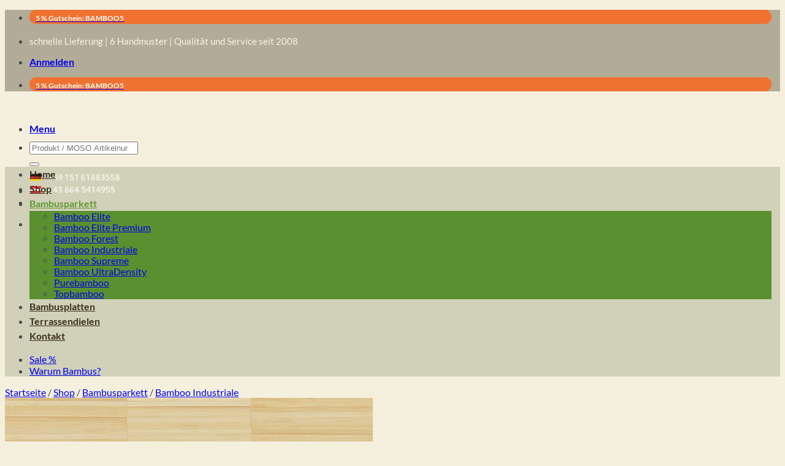

--- FILE ---
content_type: text/html; charset=UTF-8
request_url: https://www.bambuskomfort.com/shop/bambus-industrieparkett-bamboo-industriale-hochkantlamelle-naturhell-10mm/
body_size: 47416
content:
<!DOCTYPE html>
<html lang="de" prefix="og: https://ogp.me/ns#" class="loading-site no-js">
<head>
	<meta charset="UTF-8" />
	<link rel="profile" href="http://gmpg.org/xfn/11" />
	<link rel="pingback" href="https://www.bambuskomfort.com/xmlrpc.php" />

	<script>(function(html){html.className = html.className.replace(/\bno-js\b/,'js')})(document.documentElement);</script>
	<style>img:is([sizes="auto" i], [sizes^="auto," i]) { contain-intrinsic-size: 3000px 1500px }</style>
	<meta name="viewport" content="width=device-width, initial-scale=1" />
<!-- Suchmaschinen-Optimierung durch Rank Math PRO - https://rankmath.com/ -->
<title>Bambus Industrieparkett Bamboo Industriale Hochkantlamelle naturhell (10mm) -</title>
<meta name="description" content="Abmessungen: 280 x 140 x 10 mm Lieferzeit: ca. 7-10 Werktage"/>
<meta name="robots" content="follow, index, max-snippet:-1, max-video-preview:-1, max-image-preview:large"/>
<link rel="canonical" href="https://www.bambuskomfort.com/shop/bambus-industrieparkett-bamboo-industriale-hochkantlamelle-naturhell-10mm/" />
<meta property="og:locale" content="de_DE" />
<meta property="og:type" content="product" />
<meta property="og:title" content="Bambus Industrieparkett Bamboo Industriale Hochkantlamelle naturhell (10mm) -" />
<meta property="og:description" content="Abmessungen: 280 x 140 x 10 mm Lieferzeit: ca. 7-10 Werktage" />
<meta property="og:url" content="https://www.bambuskomfort.com/shop/bambus-industrieparkett-bamboo-industriale-hochkantlamelle-naturhell-10mm/" />
<meta property="og:updated_time" content="2023-10-18T11:44:47+02:00" />
<meta property="og:image" content="https://www.bambuskomfort.com/wp-content/uploads/2022/03/moso-bamboo-industriale-hochkantlamelle-naturhell.jpg" />
<meta property="og:image:secure_url" content="https://www.bambuskomfort.com/wp-content/uploads/2022/03/moso-bamboo-industriale-hochkantlamelle-naturhell.jpg" />
<meta property="og:image:width" content="600" />
<meta property="og:image:height" content="599" />
<meta property="og:image:alt" content="moso bamboo industriale hochkantlamelle naturhell" />
<meta property="og:image:type" content="image/jpeg" />
<meta property="product:price:amount" content="172.722" />
<meta property="product:price:currency" content="EUR" />
<meta property="product:availability" content="instock" />
<meta name="twitter:card" content="summary_large_image" />
<meta name="twitter:title" content="Bambus Industrieparkett Bamboo Industriale Hochkantlamelle naturhell (10mm) -" />
<meta name="twitter:description" content="Abmessungen: 280 x 140 x 10 mm Lieferzeit: ca. 7-10 Werktage" />
<meta name="twitter:image" content="https://www.bambuskomfort.com/wp-content/uploads/2022/03/moso-bamboo-industriale-hochkantlamelle-naturhell.jpg" />
<meta name="twitter:label1" content="Preis" />
<meta name="twitter:data1" content="172,72&nbsp;&euro;" />
<meta name="twitter:label2" content="Verfügbarkeit" />
<meta name="twitter:data2" content="Auf Lager" />
<!-- /Rank Math WordPress SEO Plugin -->

<link href='https://fonts.gstatic.com' crossorigin rel='preconnect' />
<link rel='prefetch' href='https://www.bambuskomfort.com/wp-content/themes/flatsome/assets/js/flatsome.js?ver=a0a7aee297766598a20e' />
<link rel='prefetch' href='https://www.bambuskomfort.com/wp-content/themes/flatsome/assets/js/chunk.slider.js?ver=3.18.5' />
<link rel='prefetch' href='https://www.bambuskomfort.com/wp-content/themes/flatsome/assets/js/chunk.popups.js?ver=3.18.5' />
<link rel='prefetch' href='https://www.bambuskomfort.com/wp-content/themes/flatsome/assets/js/chunk.tooltips.js?ver=3.18.5' />
<link rel='prefetch' href='https://www.bambuskomfort.com/wp-content/themes/flatsome/assets/js/woocommerce.js?ver=49415fe6a9266f32f1f2' />
<link rel="alternate" type="application/rss+xml" title=" &raquo; Feed" href="https://www.bambuskomfort.com/feed/" />
<link rel="alternate" type="application/rss+xml" title=" &raquo; Kommentar-Feed" href="https://www.bambuskomfort.com/comments/feed/" />
<link rel="alternate" type="application/rss+xml" title=" &raquo; Bambus Industrieparkett Bamboo Industriale Hochkantlamelle naturhell (10mm)-Kommentar-Feed" href="https://www.bambuskomfort.com/shop/bambus-industrieparkett-bamboo-industriale-hochkantlamelle-naturhell-10mm/feed/" />
		<style type="text/css">

			#price_calculator {
				border-style:none;
			}

			#price_calculator td {
				border-style: none;
				vertical-align: top;
			}

			#price_calculator input, #price_calculator span {
				float: right;
			}

			#price_calculator input {
				text-align: right;
				width: 64px;
			}

			.variable_price_calculator {
				display: none;
			}

			#price_calculator .calculate td {
				text-align: right;
			}

			#price_calculator .calculate button {
				margin-right: 0;
			}

			#price_calculator span.wc-measurement-price-calculator-input-help {
				display: inline-block;
				float: none;
				margin: 0 8px;
				vertical-align: middle;
			}

			@media screen and (max-width: 1081px) {
				#price_calculator span.wc-measurement-price-calculator-input-help {
					position: absolute;
				}
			}

			#tiptip_holder {
				display: none;
				position: absolute;
				top: 0;
				left: 0;
				z-index: 99999;
			}

			#tiptip_holder.tip_top {
				padding-bottom: 5px;
			}

			#tiptip_holder.tip_top #tiptip_arrow_inner {
				margin-top: -7px;
				margin-left: -6px;
				border-top-color: #464646;
			}

			#tiptip_holder.tip_bottom {
				padding-top: 5px;
			}

			#tiptip_holder.tip_bottom #tiptip_arrow_inner {
				margin-top: -5px;
				margin-left: -6px;
				border-bottom-color: #464646;
			}

			#tiptip_holder.tip_right {
				padding-left: 5px;
			}

			#tiptip_holder.tip_right #tiptip_arrow_inner {
				margin-top: -6px;
				margin-left: -5px;
				border-right-color: #464646;
			}

			#tiptip_holder.tip_left {
				padding-right: 5px;
			}

			#tiptip_holder.tip_left #tiptip_arrow_inner {
				margin-top: -6px;
				margin-left: -7px;
				border-left-color: #464646;
			}

			#tiptip_content, .chart-tooltip {
				font-size: 11px;
				color: #fff;
				padding: 0.5em 0.5em;
				background: #464646;
				-webkit-border-radius: 3px;
				-moz-border-radius: 3px;
				border-radius: 3px;
				-webkit-box-shadow: 1px 1px 3px rgba(0, 0, 0, 0.1);
				-moz-box-shadow: 1px 1px 3px rgba(0, 0, 0, 0.1);
				box-shadow: 1px 1px 3px rgba(0, 0, 0, 0.1);
				text-align: center;
				max-width: 150px;
			}

			#tiptip_content code, .chart-tooltip code {
				background: #888;
				padding: 1px;
			}

			#tiptip_arrow, #tiptip_arrow_inner {
				position: absolute;
				border-color: transparent;
				border-style: solid;
				border-width: 6px;
				height: 0;
				width: 0;
			}

		</style>
		<style id='wp-emoji-styles-inline-css' type='text/css'>

	img.wp-smiley, img.emoji {
		display: inline !important;
		border: none !important;
		box-shadow: none !important;
		height: 1em !important;
		width: 1em !important;
		margin: 0 0.07em !important;
		vertical-align: -0.1em !important;
		background: none !important;
		padding: 0 !important;
	}
</style>
<style id='wp-block-library-inline-css' type='text/css'>
:root{--wp-admin-theme-color:#007cba;--wp-admin-theme-color--rgb:0,124,186;--wp-admin-theme-color-darker-10:#006ba1;--wp-admin-theme-color-darker-10--rgb:0,107,161;--wp-admin-theme-color-darker-20:#005a87;--wp-admin-theme-color-darker-20--rgb:0,90,135;--wp-admin-border-width-focus:2px;--wp-block-synced-color:#7a00df;--wp-block-synced-color--rgb:122,0,223;--wp-bound-block-color:var(--wp-block-synced-color)}@media (min-resolution:192dpi){:root{--wp-admin-border-width-focus:1.5px}}.wp-element-button{cursor:pointer}:root{--wp--preset--font-size--normal:16px;--wp--preset--font-size--huge:42px}:root .has-very-light-gray-background-color{background-color:#eee}:root .has-very-dark-gray-background-color{background-color:#313131}:root .has-very-light-gray-color{color:#eee}:root .has-very-dark-gray-color{color:#313131}:root .has-vivid-green-cyan-to-vivid-cyan-blue-gradient-background{background:linear-gradient(135deg,#00d084,#0693e3)}:root .has-purple-crush-gradient-background{background:linear-gradient(135deg,#34e2e4,#4721fb 50%,#ab1dfe)}:root .has-hazy-dawn-gradient-background{background:linear-gradient(135deg,#faaca8,#dad0ec)}:root .has-subdued-olive-gradient-background{background:linear-gradient(135deg,#fafae1,#67a671)}:root .has-atomic-cream-gradient-background{background:linear-gradient(135deg,#fdd79a,#004a59)}:root .has-nightshade-gradient-background{background:linear-gradient(135deg,#330968,#31cdcf)}:root .has-midnight-gradient-background{background:linear-gradient(135deg,#020381,#2874fc)}.has-regular-font-size{font-size:1em}.has-larger-font-size{font-size:2.625em}.has-normal-font-size{font-size:var(--wp--preset--font-size--normal)}.has-huge-font-size{font-size:var(--wp--preset--font-size--huge)}.has-text-align-center{text-align:center}.has-text-align-left{text-align:left}.has-text-align-right{text-align:right}#end-resizable-editor-section{display:none}.aligncenter{clear:both}.items-justified-left{justify-content:flex-start}.items-justified-center{justify-content:center}.items-justified-right{justify-content:flex-end}.items-justified-space-between{justify-content:space-between}.screen-reader-text{border:0;clip-path:inset(50%);height:1px;margin:-1px;overflow:hidden;padding:0;position:absolute;width:1px;word-wrap:normal!important}.screen-reader-text:focus{background-color:#ddd;clip-path:none;color:#444;display:block;font-size:1em;height:auto;left:5px;line-height:normal;padding:15px 23px 14px;text-decoration:none;top:5px;width:auto;z-index:100000}html :where(.has-border-color){border-style:solid}html :where([style*=border-top-color]){border-top-style:solid}html :where([style*=border-right-color]){border-right-style:solid}html :where([style*=border-bottom-color]){border-bottom-style:solid}html :where([style*=border-left-color]){border-left-style:solid}html :where([style*=border-width]){border-style:solid}html :where([style*=border-top-width]){border-top-style:solid}html :where([style*=border-right-width]){border-right-style:solid}html :where([style*=border-bottom-width]){border-bottom-style:solid}html :where([style*=border-left-width]){border-left-style:solid}html :where(img[class*=wp-image-]){height:auto;max-width:100%}:where(figure){margin:0 0 1em}html :where(.is-position-sticky){--wp-admin--admin-bar--position-offset:var(--wp-admin--admin-bar--height,0px)}@media screen and (max-width:600px){html :where(.is-position-sticky){--wp-admin--admin-bar--position-offset:0px}}
</style>
<link rel='stylesheet' id='geot-css-css' href='https://www.bambuskomfort.com/wp-content/plugins/geotargetingwp/public/css/geotarget-public.min.css?ver=6.8.3.1747287664' type='text/css' media='all' />
<link rel='stylesheet' id='wc-aelia-tax-display-by-country-frontend-css' href='https://www.bambuskomfort.com/wp-content/plugins/woocommerce-tax-display-by-country/src/design/css/frontend.css?ver=1747287664' type='text/css' media='all' />
<style id='woocommerce-inline-inline-css' type='text/css'>
.woocommerce form .form-row .required { visibility: visible; }
</style>
<link rel='stylesheet' id='wt-smart-coupon-for-woo-css' href='https://www.bambuskomfort.com/wp-content/plugins/wt-smart-coupon-pro/public/css/wt-smart-coupon-public.css?ver=2.0.7.1747287664' type='text/css' media='all' />
<link rel='stylesheet' id='dashicons-css' href='https://www.bambuskomfort.com/wp-includes/css/dashicons.min.css?ver=6.8.3.1747287664' type='text/css' media='all' />
<style id='dashicons-inline-css' type='text/css'>
[data-font="Dashicons"]:before {font-family: 'Dashicons' !important;content: attr(data-icon) !important;speak: none !important;font-weight: normal !important;font-variant: normal !important;text-transform: none !important;line-height: 1 !important;font-style: normal !important;-webkit-font-smoothing: antialiased !important;-moz-osx-font-smoothing: grayscale !important;}
</style>
<link rel='stylesheet' id='cmplz-general-css' href='https://www.bambuskomfort.com/wp-content/plugins/complianz-gdpr-premium/assets/css/cookieblocker.min.css?ver=1705481688.1747287664' type='text/css' media='all' />
<link rel='stylesheet' id='ywmmq-frontend-premium-css' href='https://www.bambuskomfort.com/wp-content/plugins/yith-woocommerce-minimum-maximum-quantity-premium/assets/css/ywmmq-frontend-premium.css?ver=6.8.3.1747287664' type='text/css' media='all' />
<link rel='stylesheet' id='brands-styles-css' href='https://www.bambuskomfort.com/wp-content/plugins/woocommerce/assets/css/brands.css?ver=10.2.3.1747287664' type='text/css' media='all' />
<link rel='stylesheet' id='tablepress-default-css' href='https://www.bambuskomfort.com/wp-content/tablepress-combined.min.css?ver=22.1747287664' type='text/css' media='all' />
<link rel='stylesheet' id='select2-css' href='https://www.bambuskomfort.com/wp-content/plugins/woocommerce/assets/css/select2.css?ver=10.2.3.1747287664' type='text/css' media='all' />
<link rel='stylesheet' id='woocommerce-gzd-layout-css' href='//www.bambuskomfort.com/wp-content/plugins/woocommerce-germanized/assets/css/layout.min.css?ver=3.1.9.1747287664' type='text/css' media='all' />
<style id='woocommerce-gzd-layout-inline-css' type='text/css'>
.woocommerce-checkout .shop_table { background-color: #eeeeee; } p.woocommerce-shipping-destination { display: none; }
</style>
<link rel='stylesheet' id='flatsome-main-css' href='https://www.bambuskomfort.com/wp-content/themes/flatsome/assets/css/flatsome.css?ver=3.18.5.1747287664' type='text/css' media='all' />
<style id='flatsome-main-inline-css' type='text/css'>
@font-face {
				font-family: "fl-icons";
				font-display: block;
				src: url(https://www.bambuskomfort.com/wp-content/themes/flatsome/assets/css/icons/fl-icons.eot?v=3.18.5);
				src:
					url(https://www.bambuskomfort.com/wp-content/themes/flatsome/assets/css/icons/fl-icons.eot#iefix?v=3.18.5) format("embedded-opentype"),
					url(https://www.bambuskomfort.com/wp-content/themes/flatsome/assets/css/icons/fl-icons.woff2?v=3.18.5) format("woff2"),
					url(https://www.bambuskomfort.com/wp-content/themes/flatsome/assets/css/icons/fl-icons.ttf?v=3.18.5) format("truetype"),
					url(https://www.bambuskomfort.com/wp-content/themes/flatsome/assets/css/icons/fl-icons.woff?v=3.18.5) format("woff"),
					url(https://www.bambuskomfort.com/wp-content/themes/flatsome/assets/css/icons/fl-icons.svg?v=3.18.5#fl-icons) format("svg");
			}
</style>
<link rel='stylesheet' id='flatsome-shop-css' href='https://www.bambuskomfort.com/wp-content/themes/flatsome/assets/css/flatsome-shop.css?ver=3.18.5.1747287664' type='text/css' media='all' />
<link rel='stylesheet' id='flatsome-style-css' href='https://www.bambuskomfort.com/wp-content/themes/flatsome-child/style.css?ver=3.0.1747287664' type='text/css' media='all' />
<link rel='stylesheet' id='microthemer-css' href='https://www.bambuskomfort.com/wp-content/micro-themes/active-styles.css?mts=1724&#038;ver=6.8.3.1747287664' type='text/css' media='all' />
<link rel='stylesheet' id='wc-gzdp-flatsome-css' href='https://www.bambuskomfort.com/wp-content/plugins/woocommerce-germanized-pro/themes/assets/css/wc-gzdp-flatsome.min.css?ver=2.1.1.1747287664' type='text/css' media='all' />
<script type="text/javascript" src="https://www.bambuskomfort.com/wp-includes/js/jquery/jquery.min.js?ver=3.7.1.1747287664" id="jquery-core-js"></script>
<script type="text/javascript" src="https://www.bambuskomfort.com/wp-includes/js/jquery/jquery-migrate.min.js?ver=3.4.1.1747287664" id="jquery-migrate-js"></script>
<script type="text/javascript" src="https://www.bambuskomfort.com/wp-content/themes/flatsome-child/jquery.browser.js?ver=1.1747287664" id="jquery_browser-js"></script>
<script type="text/javascript" id="tp-js-js-extra">
/* <![CDATA[ */
var trustpilot_settings = {"key":"lg02NcfgP0fRtRT3","TrustpilotScriptUrl":"https:\/\/invitejs.trustpilot.com\/tp.min.js","IntegrationAppUrl":"\/\/ecommscript-integrationapp.trustpilot.com","PreviewScriptUrl":"\/\/ecommplugins-scripts.trustpilot.com\/v2.1\/js\/preview.min.js","PreviewCssUrl":"\/\/ecommplugins-scripts.trustpilot.com\/v2.1\/css\/preview.min.css","PreviewWPCssUrl":"\/\/ecommplugins-scripts.trustpilot.com\/v2.1\/css\/preview_wp.css","WidgetScriptUrl":"\/\/widget.trustpilot.com\/bootstrap\/v5\/tp.widget.bootstrap.min.js"};
/* ]]> */
</script>
<script type="text/javascript" src="https://www.bambuskomfort.com/wp-content/plugins/trustpilot-reviews/review/assets/js/headerScript.min.js?ver=1.0.1747287664&#039; async=&#039;async" id="tp-js-js"></script>
<script type="text/javascript" src="https://www.bambuskomfort.com/wp-content/plugins/woocommerce/assets/js/jquery-blockui/jquery.blockUI.min.js?ver=2.7.0-wc.10.2.3.1747287664" id="jquery-blockui-js" data-wp-strategy="defer"></script>
<script type="text/javascript" id="wc-add-to-cart-js-extra">
/* <![CDATA[ */
var wc_add_to_cart_params = {"ajax_url":"\/wp-admin\/admin-ajax.php","wc_ajax_url":"\/?wc-ajax=%%endpoint%%","i18n_view_cart":"Warenkorb anzeigen","cart_url":"https:\/\/www.bambuskomfort.com\/cart\/","is_cart":"","cart_redirect_after_add":"no"};
/* ]]> */
</script>
<script type="text/javascript" src="https://www.bambuskomfort.com/wp-content/plugins/woocommerce/assets/js/frontend/add-to-cart.min.js?ver=10.2.3.1747287664" id="wc-add-to-cart-js" defer="defer" data-wp-strategy="defer"></script>
<script type="text/javascript" id="wc-single-product-js-extra">
/* <![CDATA[ */
var wc_single_product_params = {"i18n_required_rating_text":"Bitte w\u00e4hlen Sie eine Bewertung","i18n_rating_options":["1 von 5\u00a0Sternen","2 von 5\u00a0Sternen","3 von 5\u00a0Sternen","4 von 5\u00a0Sternen","5 von 5\u00a0Sternen"],"i18n_product_gallery_trigger_text":"Bildergalerie im Vollbildmodus anzeigen","review_rating_required":"yes","flexslider":{"rtl":false,"animation":"slide","smoothHeight":true,"directionNav":false,"controlNav":"thumbnails","slideshow":false,"animationSpeed":500,"animationLoop":false,"allowOneSlide":false},"zoom_enabled":"","zoom_options":[],"photoswipe_enabled":"","photoswipe_options":{"shareEl":false,"closeOnScroll":false,"history":false,"hideAnimationDuration":0,"showAnimationDuration":0},"flexslider_enabled":""};
/* ]]> */
</script>
<script type="text/javascript" src="https://www.bambuskomfort.com/wp-content/plugins/woocommerce/assets/js/frontend/single-product.min.js?ver=10.2.3.1747287664" id="wc-single-product-js" defer="defer" data-wp-strategy="defer"></script>
<script type="text/javascript" src="https://www.bambuskomfort.com/wp-content/plugins/woocommerce/assets/js/js-cookie/js.cookie.min.js?ver=2.1.4-wc.10.2.3.1747287664" id="js-cookie-js" data-wp-strategy="defer"></script>
<script type="text/javascript" id="wt-smart-coupon-for-woo-js-extra">
/* <![CDATA[ */
var WTSmartCouponOBJ = {"ajaxurl":"https:\/\/www.bambuskomfort.com\/wp-admin\/admin-ajax.php","nonces":{"public":"bb8581d83b","apply_coupon":"073e881b1e"},"labels":{"please_wait":"Bitte warten...","choose_variation":"Bitte w\u00e4hlen Sie ein Bild aus.","error":"Fehler !!!"}};
/* ]]> */
</script>
<script type="text/javascript" src="https://www.bambuskomfort.com/wp-content/plugins/wt-smart-coupon-pro/public/js/wt-smart-coupon-public.js?ver=2.0.7.1747287664" id="wt-smart-coupon-for-woo-js"></script>
<script type="text/javascript" src="https://www.bambuskomfort.com/wp-content/plugins/woocommerce/assets/js/jquery-cookie/jquery.cookie.min.js?ver=1.4.1-wc.10.2.3.1747287664" id="jquery-cookie-js" data-wp-strategy="defer"></script>
<script type="text/javascript" src="https://www.bambuskomfort.com/wp-content/plugins/woocommerce/assets/js/jquery-tiptip/jquery.tipTip.min.js?ver=10.2.3.1747287664" id="jquery-tiptip-js"></script>
<script type="text/javascript" id="wc-price-calculator-js-extra">
/* <![CDATA[ */
var wc_price_calculator_params = {"woocommerce_currency_symbol":"\u20ac","woocommerce_price_num_decimals":"2","woocommerce_currency_pos":"right_space","woocommerce_price_decimal_sep":",","woocommerce_price_thousand_sep":".","woocommerce_price_trim_zeros":"","unit_normalize_table":{"in":{"factor":12,"unit":"ft","inverse":true},"ft":{"factor":1,"unit":"ft"},"yd":{"factor":3,"unit":"ft"},"mi":{"factor":5280,"unit":"ft"},"mm":{"factor":0.001,"unit":"m"},"cm":{"factor":0.01,"unit":"m"},"m":{"factor":1,"unit":"m"},"km":{"factor":1000,"unit":"m"},"sq. in.":{"factor":144,"unit":"sq. ft.","inverse":true},"sq. ft.":{"factor":1,"unit":"sq. ft."},"sq. yd.":{"factor":9,"unit":"sq. ft."},"acs":{"factor":43560,"unit":"sq. ft."},"sq. mi.":{"factor":27878400,"unit":"sq. ft."},"sq mm":{"factor":1.0e-6,"unit":"sq m"},"sq cm":{"factor":0.0001,"unit":"sq m"},"sq m":{"factor":1,"unit":"sq m"},"ha":{"factor":10000,"unit":"sq m"},"sq km":{"factor":1000000,"unit":"sq m"},"fl. oz.":{"factor":1,"unit":"fl. oz."},"cup":{"factor":8,"unit":"fl. oz."},"pt":{"factor":16,"unit":"fl. oz."},"qt":{"factor":32,"unit":"fl. oz."},"gal":{"factor":128,"unit":"fl. oz."},"cu. in.":{"factor":1728,"unit":"cu. ft.","inverse":true},"cu. ft.":{"factor":1,"unit":"cu. ft."},"cu. yd.":{"factor":27,"unit":"cu. ft."},"ml":{"factor":1.0e-6,"unit":"cu m"},"cu cm":{"factor":1.0e-6,"unit":"cu m"},"l":{"factor":0.001,"unit":"cu m"},"cu m":{"factor":1,"unit":"cu m"},"oz":{"factor":16,"unit":"lbs","inverse":true},"lbs":{"factor":1,"unit":"lbs"},"tn":{"factor":2000,"unit":"lbs"},"g":{"factor":0.001,"unit":"kg"},"kg":{"factor":1,"unit":"kg"},"t":{"factor":1000,"unit":"kg"}},"unit_conversion_table":{"ft":{"in":{"factor":12},"ft":{"factor":1},"yd":{"factor":3,"inverse":true},"mi":{"factor":5280,"inverse":true},"mm":{"factor":304.8},"cm":{"factor":30.48},"m":{"factor":0.3048},"km":{"factor":0.0003048}},"m":{"mm":{"factor":1000},"cm":{"factor":100},"m":{"factor":1},"km":{"factor":0.001},"in":{"factor":39.3701},"ft":{"factor":3.28084},"yd":{"factor":1.09361},"mi":{"factor":0.000621371}},"sq. ft.":{"sq. in.":{"factor":144},"sq. ft.":{"factor":1},"sq. yd.":{"factor":9,"inverse":true},"acs":{"factor":43560,"inverse":true},"sq. mi.":{"factor":27878400,"inverse":true},"sq mm":{"factor":92903.04},"sq cm":{"factor":929.0304},"sq m":{"factor":0.092903},"sq km":{"factor":9.2903e-8}},"sq m":{"sq mm":{"factor":1000000},"sq cm":{"factor":10000},"sq m":{"factor":1},"ha":{"factor":0.0001},"sq km":{"factor":1.0e-6},"sq. in.":{"factor":1550},"sq. ft.":{"factor":10.7639},"sq. yd.":{"factor":1.19599},"acs":{"factor":0.000247105},"sq. mi.":{"factor":3.86102e-7}},"fl. oz.":{"fl. oz.":{"factor":1},"cup":{"factor":8,"inverse":true},"pt":{"factor":16,"inverse":true},"qt":{"factor":32,"inverse":true},"gal":{"factor":128,"inverse":true},"cu. in.":{"factor":1.8046875},"cu. ft.":{"factor":0.00104438},"cu. yd.":{"factor":3.86807163e-5},"ml":{"factor":29.5735},"cu cm":{"factor":29.5735},"l":{"factor":0.0295735},"cu m":{"factor":2.95735e-5}},"cu. ft.":{"fl. oz.":{"factor":957.506},"cup":{"factor":119.688},"pt":{"factor":59.8442},"qt":{"factor":29.9221},"gal":{"factor":7.48052},"cu. in.":{"factor":1728},"cu. ft.":{"factor":1},"cu. yd.":{"factor":27,"inverse":true},"ml":{"factor":28316.8466},"cu cm":{"factor":28316.8466},"l":{"factor":28.3168466},"cu m":{"factor":0.0283168466}},"cu m":{"ml":{"factor":1000000},"cu cm":{"factor":1000000},"l":{"factor":1000},"cu m":{"factor":1},"fl. oz.":{"factor":33814},"cup":{"factor":4226.75},"pt":{"factor":2113.38},"qt":{"factor":1056.69},"gal":{"factor":264.172},"cu. in.":{"factor":61023.7},"cu. ft.":{"factor":35.3147},"cu. yd.":{"factor":1.30795062}},"lbs":{"oz":{"factor":16},"lbs":{"factor":1},"tn":{"factor":2000,"inverse":true},"g":{"factor":453.592},"kg":{"factor":0.453592},"t":{"factor":0.000453592}},"kg":{"g":{"factor":1000},"kg":{"factor":1},"t":{"factor":0.001},"oz":{"factor":35.274},"lbs":{"factor":2.20462},"tn":{"factor":0.00110231}}},"measurement_precision":"3","measurement_type":"area","cookie_name":"wc_price_calc_inputs_6843","ajax_url":"https:\/\/www.bambuskomfort.com\/wp-admin\/admin-ajax.php","filter_calculated_price_nonce":"5647577d4d","product_id":"6843","stock_warning":"Unfortunately we don't have enough","minimum_price":"","product_price":"172.722","product_total_measurement_common_unit":"sq m","calculator_type":"quantity","quantity_range_min_value":"1","quantity_range_max_value":"400","product_measurement_value":"3.763","product_measurement_unit":"sq m"};
/* ]]> */
</script>
<script type="text/javascript" src="https://www.bambuskomfort.com/wp-content/plugins/woocommerce-measurement-price-calculator-123/assets/js/frontend/wc-measurement-price-calculator.min.js?ver=3.17.5.1747287664" id="wc-price-calculator-js"></script>
<script type="text/javascript" src="https://www.bambuskomfort.com/wp-content/plugins/woocommerce/assets/js/select2/select2.full.min.js?ver=4.0.3-wc.10.2.3.1747287664" id="select2-js" defer="defer" data-wp-strategy="defer"></script>
<script type="text/javascript" id="wc-country-select-js-extra">
/* <![CDATA[ */
var wc_country_select_params = {"countries":"{\"DE\":{\"DE-BW\":\"Baden-W\\u00fcrttemberg\",\"DE-BY\":\"Bayern\",\"DE-BE\":\"Berlin\",\"DE-BB\":\"Brandenburg\",\"DE-HB\":\"Bremen\",\"DE-HH\":\"Hamburg\",\"DE-HE\":\"Hessen\",\"DE-MV\":\"Mecklenburg-Vorpommern\",\"DE-NI\":\"Niedersachsen\",\"DE-NW\":\"Nordrhein-Westfalen\",\"DE-RP\":\"Rheinland-Pfalz\",\"DE-SL\":\"Saarland\",\"DE-SN\":\"Sachsen\",\"DE-ST\":\"Sachsen-Anhalt\",\"DE-SH\":\"Schleswig-Holstein\",\"DE-TH\":\"Th\\u00fcringen\"},\"CH\":{\"AG\":\"Aargau\",\"AR\":\"Appenzell Ausserrhoden\",\"AI\":\"Appenzell Innerrhoden\",\"BL\":\"Basel-Landschaft\",\"BS\":\"Basel-Stadt\",\"BE\":\"Bern\",\"FR\":\"Freiburg\",\"GE\":\"Genf\",\"GL\":\"Glarus\",\"GR\":\"Graub\\u00fcnden\",\"JU\":\"Jura\",\"LU\":\"Luzern\",\"NE\":\"Neuenburg\",\"NW\":\"Nidwalden\",\"OW\":\"Obwalden\",\"SH\":\"Schaffhausen\",\"SZ\":\"Schwyz\",\"SO\":\"Solothurn\",\"SG\":\"St. Gallen\",\"TG\":\"Thurgau\",\"TI\":\"Tessin\",\"UR\":\"Uri\",\"VS\":\"Wallis\",\"VD\":\"Waadt\",\"ZG\":\"Zug\",\"ZH\":\"Z\\u00fcrich\"},\"SK\":[],\"SI\":[],\"CZ\":[],\"HU\":{\"BK\":\"B\\u00e1cs-Kiskun\",\"BE\":\"B\\u00e9k\\u00e9s\",\"BA\":\"Baranya\",\"BZ\":\"Borsod-Aba\\u00faj-Zempl\\u00e9n\",\"BU\":\"Budapest\",\"CS\":\"Csongr\\u00e1d-Csan\\u00e1d\",\"FE\":\"Fej\\u00e9r\",\"GS\":\"Gy\\u0151r-Moson-Sopron\",\"HB\":\"Hajd\\u00fa-Bihar\",\"HE\":\"Heves\",\"JN\":\"J\\u00e1sz-Nagykun-Szolnok\",\"KE\":\"Kom\\u00e1rom-Esztergom\",\"NO\":\"N\\u00f3gr\\u00e1d\",\"PE\":\"Pest\",\"SO\":\"Somogy\",\"SZ\":\"Szabolcs-Szatm\\u00e1r-Bereg\",\"TO\":\"Tolna\",\"VA\":\"Vas\",\"VE\":\"Veszpr\\u00e9m\",\"ZA\":\"Zala\"},\"AT\":[]}","i18n_select_state_text":"W\u00e4hlen Sie eine Option\u2026","i18n_no_matches":"Keine \u00dcbereinstimmung gefunden","i18n_ajax_error":"Laden fehlgeschlagen","i18n_input_too_short_1":"Bitte 1 oder mehr Buchstaben eingeben","i18n_input_too_short_n":"Bitte %qty% oder mehr Buchstaben eingeben","i18n_input_too_long_1":"Bitte 1 Buchstaben l\u00f6schen","i18n_input_too_long_n":"Bitte %qty% Buchstaben l\u00f6schen","i18n_selection_too_long_1":"Sie k\u00f6nnen nur 1 Produkt ausw\u00e4hlen","i18n_selection_too_long_n":"Sie k\u00f6nnen nur %qty% Produkte ausw\u00e4hlen","i18n_load_more":"Weitere Ergebnisse anzeigen\u2026","i18n_searching":"Suche nach\u2026"};
/* ]]> */
</script>
<script type="text/javascript" src="https://www.bambuskomfort.com/wp-content/plugins/woocommerce/assets/js/frontend/country-select.min.js?ver=10.2.3.1747287664" id="wc-country-select-js" defer="defer" data-wp-strategy="defer"></script>
<link rel="https://api.w.org/" href="https://www.bambuskomfort.com/wp-json/" /><link rel="alternate" title="JSON" type="application/json" href="https://www.bambuskomfort.com/wp-json/wp/v2/product/6843" /><link rel="EditURI" type="application/rsd+xml" title="RSD" href="https://www.bambuskomfort.com/xmlrpc.php?rsd" />
<meta name="generator" content="WordPress 6.8.3" />
<link rel='shortlink' href='https://www.bambuskomfort.com/?p=6843' />
<link rel="alternate" title="oEmbed (JSON)" type="application/json+oembed" href="https://www.bambuskomfort.com/wp-json/oembed/1.0/embed?url=https%3A%2F%2Fwww.bambuskomfort.com%2Fshop%2Fbambus-industrieparkett-bamboo-industriale-hochkantlamelle-naturhell-10mm%2F" />
<link rel="alternate" title="oEmbed (XML)" type="text/xml+oembed" href="https://www.bambuskomfort.com/wp-json/oembed/1.0/embed?url=https%3A%2F%2Fwww.bambuskomfort.com%2Fshop%2Fbambus-industrieparkett-bamboo-industriale-hochkantlamelle-naturhell-10mm%2F&#038;format=xml" />

<style data-eae-name="FiNx4L1__Vu5t4_jvq_">.__eae_cssd, .FiNx4L1__Vu5t4_jvq_ {unicode-bidi: bidi-override;direction: rtl;}</style>

<script> var __eae_open = function (str) { document.location.href = __eae_decode(str); }; var __eae_decode = function (str) { return str.replace(/[a-zA-Z]/g, function(c) { return String.fromCharCode( (c <= "Z" ? 90 : 122) >= (c = c.charCodeAt(0) + 13) ? c : c - 26 ); }); }; var __eae_decode_emails = function () { var __eae_emails = document.querySelectorAll(".__eae_r13"); for (var i = 0; i < __eae_emails.length; i++) { __eae_emails[i].textContent = __eae_decode(__eae_emails[i].textContent); } }; if (document.readyState !== "loading") { __eae_decode_emails(); } else if (document.addEventListener) { document.addEventListener("DOMContentLoaded", __eae_decode_emails); } else { document.attachEvent("onreadystatechange", function () { if (document.readyState !== "loading") __eae_decode_emails(); }); } var vVx__Zg9wXALQc__ = function (str) { var r = function (a, d) { var map = "!\"#$%&'()*+,-./0123456789:;<=>?@ABCDEFGHIJKLMNOPQRSTUVWXYZ[\\]^_`abcdefghijklmnopqrstuvwxyz{|}~"; for (var i = 0; i < a.length; i++) { var pos = map.indexOf(a[i]); d += pos >= 0 ? map[(pos + 47) % 94] : a[i]; } return d; }; window.location.href = r(str, ""); }; document.addEventListener("copy", function (event) { if ( NodeList.prototype.forEach === undefined || Array.from === undefined || String.prototype.normalize === undefined || ! event.clipboardData ) { return; } var encoded = []; var copiedText = window.getSelection().toString().trim(); document.querySelectorAll( "." + document.querySelector("style[data-eae-name]").dataset.eaeName ).forEach(function (item) { encoded.push(item.innerText.trim()); }); if (! encoded.length) { return; } encoded.filter(function (value, index, self) { return self.indexOf(value) === index; }).map(function (item) { return { original: new RegExp(item.replace(/[-\/\\^$*+?.()|[\]{}]/g, "\\$&"), "ig"), reverse: Array.from(item.normalize("NFC")) .reverse() .join('') .replace(/[()]/g, "__eae__") }; }).forEach(function (item) { copiedText = copiedText.replace( item.original, item.reverse.replace("__eae__", "(").replace("__eae__", ")") ) }); event.clipboardData.setData("text/plain", copiedText); event.preventDefault(); }); </script>
<!--Code generated by SNIP (Structured Data Plugin) for WordPress. See rich-snippets.io for more information.Post ID is 7073.--><script data-snippet_id="0" type="application/ld+json">{"sku":"bf-pr300","image":{"height":"599","width":"600","url":"https:\/\/www.bambuskomfort.com\/wp-content\/uploads\/2022\/03\/moso-bamboo-industriale-hochkantlamelle-naturhell.jpg","@context":"http:\/\/schema.org","@type":"ImageObject"},"name":"Bambus Industrieparkett Bamboo Industriale Hochkantlamelle naturhell (10mm)","offers":{"@context":"http:\/\/schema.org","@type":"Offer","availability":"http:\/\/schema.org\/InStock","priceCurrency":"EUR","price":"172.72","url":"https:\/\/www.bambuskomfort.com\/shop\/bambus-industrieparkett-bamboo-industriale-hochkantlamelle-naturhell-10mm\/","priceValidUntil":"2027-01-21T08:46:51+01:00"},"description":"Abmessungen: 280\u00a0x 140 x 10 mm\r\nLieferzeit: ca. 7-10 Werktage","@context":"http:\/\/schema.org","@type":"Product"}</script>			<style>.cmplz-hidden {
					display: none !important;
				}</style><style>.bg{opacity: 0; transition: opacity 1s; -webkit-transition: opacity 1s;} .bg-loaded{opacity: 1;}</style>	<noscript><style>.woocommerce-product-gallery{ opacity: 1 !important; }</style></noscript>
	<link rel="icon" href="https://www.bambuskomfort.com/wp-content/uploads/2017/05/cropped-parkett-berlin-32x32.png" sizes="32x32" />
<link rel="icon" href="https://www.bambuskomfort.com/wp-content/uploads/2017/05/cropped-parkett-berlin-192x192.png" sizes="192x192" />
<link rel="apple-touch-icon" href="https://www.bambuskomfort.com/wp-content/uploads/2017/05/cropped-parkett-berlin-180x180.png" />
<meta name="msapplication-TileImage" content="https://www.bambuskomfort.com/wp-content/uploads/2017/05/cropped-parkett-berlin-270x270.png" />
<style id="custom-css" type="text/css">:root {--primary-color: #77B845;--fs-color-primary: #77B845;--fs-color-secondary: #EC5352;--fs-color-success: #3A2F1B;--fs-color-alert: #ca2525;--fs-experimental-link-color: #498E00;--fs-experimental-link-color-hover: #474747;}.tooltipster-base {--tooltip-color: #fff;--tooltip-bg-color: #000;}.off-canvas-right .mfp-content, .off-canvas-left .mfp-content {--drawer-width: 300px;}.off-canvas .mfp-content.off-canvas-cart {--drawer-width: 360px;}html{background-color:#F5F0DE!important;}.container-width, .full-width .ubermenu-nav, .container, .row{max-width: 1250px}.row.row-collapse{max-width: 1220px}.row.row-small{max-width: 1242.5px}.row.row-large{max-width: 1280px}.sticky-add-to-cart--active, #wrapper,#main,#main.dark{background-color: #F5F0DE}.header-main{height: 91px}#logo img{max-height: 91px}#logo{width:325px;}.header-bottom{min-height: 10px}.header-top{min-height: 20px}.transparent .header-main{height: 30px}.transparent #logo img{max-height: 30px}.has-transparent + .page-title:first-of-type,.has-transparent + #main > .page-title,.has-transparent + #main > div > .page-title,.has-transparent + #main .page-header-wrapper:first-of-type .page-title{padding-top: 110px;}.header.show-on-scroll,.stuck .header-main{height:71px!important}.stuck #logo img{max-height: 71px!important}.search-form{ width: 93%;}.header-bg-color {background-color: rgba(58,47,27,0.36)}.header-bg-image {background-image: url('https://www.bambuskomfort.com/wp-content/uploads/2017/02/bambus-bg1.png');}.header-bg-image {background-repeat: repeat-x;}.header-bottom {background-color: #D1D1BA}.header-wrapper:not(.stuck) .header-main .header-nav{margin-top: -5px }.stuck .header-main .nav > li > a{line-height: 50px }.header-bottom-nav > li > a{line-height: 24px }@media (max-width: 549px) {.header-main{height: 70px}#logo img{max-height: 70px}}.nav-dropdown-has-arrow.nav-dropdown-has-border li.has-dropdown:before{border-bottom-color: #5A902F;}.nav .nav-dropdown{border-color: #5A902F }.nav-dropdown{font-size:99%}.nav-dropdown-has-arrow li.has-dropdown:after{border-bottom-color: #5A902F;}.nav .nav-dropdown{background-color: #5A902F}.header-top{background-color:rgba(58,47,27,0.36)!important;}body{color: #474747}body{font-size: 99%;}@media screen and (max-width: 549px){body{font-size: 100%;}}body{font-family: Lato, sans-serif;}body {font-weight: 400;font-style: normal;}.nav > li > a {font-family: Lato, sans-serif;}.mobile-sidebar-levels-2 .nav > li > ul > li > a {font-family: Lato, sans-serif;}.nav > li > a,.mobile-sidebar-levels-2 .nav > li > ul > li > a {font-weight: 700;font-style: normal;}h1,h2,h3,h4,h5,h6,.heading-font, .off-canvas-center .nav-sidebar.nav-vertical > li > a{font-family: Lato, sans-serif;}h1,h2,h3,h4,h5,h6,.heading-font,.banner h1,.banner h2 {font-weight: 700;font-style: normal;}.alt-font{font-family: "Dancing Script", sans-serif;}.alt-font {font-weight: 400!important;font-style: normal!important;}.nav > li > a, .links > li > a{text-transform: none;}.header:not(.transparent) .header-bottom-nav.nav > li > a{color: #3A2F1B;}.header:not(.transparent) .header-bottom-nav.nav > li > a:hover,.header:not(.transparent) .header-bottom-nav.nav > li.active > a,.header:not(.transparent) .header-bottom-nav.nav > li.current > a,.header:not(.transparent) .header-bottom-nav.nav > li > a.active,.header:not(.transparent) .header-bottom-nav.nav > li > a.current{color: #609932;}.header-bottom-nav.nav-line-bottom > li > a:before,.header-bottom-nav.nav-line-grow > li > a:before,.header-bottom-nav.nav-line > li > a:before,.header-bottom-nav.nav-box > li > a:hover,.header-bottom-nav.nav-box > li.active > a,.header-bottom-nav.nav-pills > li > a:hover,.header-bottom-nav.nav-pills > li.active > a{color:#FFF!important;background-color: #609932;}.widget:where(:not(.widget_shopping_cart)) a{color: #498E00;}.widget:where(:not(.widget_shopping_cart)) a:hover{color: #474747;}.widget .tagcloud a:hover{border-color: #474747; background-color: #474747;}.is-divider{background-color: #D1D1BA;}.shop-page-title.featured-title .title-overlay{background-color: rgba(0,0,0,0);}.star-rating span:before,.star-rating:before, .woocommerce-page .star-rating:before, .stars a:hover:after, .stars a.active:after{color: #DD3333}.shop-page-title.featured-title .title-bg{ background-image: url(https://www.bambuskomfort.com/wp-content/uploads/2022/03/moso-bamboo-industriale-hochkantlamelle-naturhell.jpg)!important;}@media screen and (min-width: 550px){.products .box-vertical .box-image{min-width: 300px!important;width: 300px!important;}}.footer-1{background-color: #f6f4e6}.footer-2{background-color: #f8f5e7}.absolute-footer, html{background-color: #dfddcd}.page-title-small + main .product-container > .row{padding-top:0;}.nav-vertical-fly-out > li + li {border-top-width: 1px; border-top-style: solid;}/* Custom CSS */.widget-title {font-family: Open Sans;font-weight: 300;font-size: 16px;}.user-name em{display:none}.select2-container--default .select2-results__option--highlighted[aria-selected], .select2-container--default .select2-results__option--highlighted[data-selected] {background-color: #77b846 !important;color: #fff !important;}.product-info select.qty, .cart_item select.qty {background: transparent url("https://www.bambuskomfort.com/wp-content/uploads/2022/03/arrow-down1.png") no-repeat 93% center !important;background-size: 16px !important;}.label-new.menu-item > a:after{content:"Neu";}.label-hot.menu-item > a:after{content:"Hot";}.label-sale.menu-item > a:after{content:"Ausverkauf";}.label-popular.menu-item > a:after{content:"Beliebt";}</style>		<style type="text/css" id="wp-custom-css">
			
/* latin-ext */
@font-face {
  font-family: 'Lato';
  font-style: normal;
  font-weight: 400;
  font-display: swap;
  src: url(https://www.bambuskomfort.com/wp-content/uploads/fonts/lato/v22/S6uyw4BMUTPHjxAwXjeu.woff2) format('woff2');
  unicode-range: U+0100-024F, U+0259, U+1E00-1EFF, U+2020, U+20A0-20AB, U+20AD-20CF, U+2113, U+2C60-2C7F, U+A720-A7FF;
}
/* latin */
@font-face {
  font-family: 'Lato';
  font-style: normal;
  font-weight: 400;
  font-display: swap;
  src: url(https://www.bambuskomfort.com/wp-content/uploads/fonts/lato/v22/S6uyw4BMUTPHjx4wXg.woff2) format('woff2');
  unicode-range: U+0000-00FF, U+0131, U+0152-0153, U+02BB-02BC, U+02C6, U+02DA, U+02DC, U+2000-206F, U+2074, U+20AC, U+2122, U+2191, U+2193, U+2212, U+2215, U+FEFF, U+FFFD;
}
/* latin-ext */
@font-face {
  font-family: 'Lato';
  font-style: normal;
  font-weight: 700;
  font-display: swap;
  src: url(https://www.bambuskomfort.com/wp-content/uploads/fonts/lato/v22/S6u9w4BMUTPHh6UVSwaPGR_p.woff2) format('woff2');
  unicode-range: U+0100-024F, U+0259, U+1E00-1EFF, U+2020, U+20A0-20AB, U+20AD-20CF, U+2113, U+2C60-2C7F, U+A720-A7FF;
}
/* latin */
@font-face {
  font-family: 'Lato';
  font-style: normal;
  font-weight: 700;
  font-display: swap;
  src: url(https://www.bambuskomfort.com/wp-content/uploads/fonts/lato/v22/S6u9w4BMUTPHh6UVSwiPGQ.woff2) format('woff2');
  unicode-range: U+0000-00FF, U+0131, U+0152-0153, U+02BB-02BC, U+02C6, U+02DA, U+02DC, U+2000-206F, U+2074, U+20AC, U+2122, U+2191, U+2193, U+2212, U+2215, U+FEFF, U+FFFD;
}
/* cyrillic-ext */
@font-face {
  font-family: 'Open Sans';
  font-style: normal;
  font-weight: 400;
  font-stretch: 100%;
  font-display: swap;
  src: url(https://www.bambuskomfort.com/wp-content/uploads/fonts/opensans/v28/memSYaGs126MiZpBA-UvWbX2vVnXBbObj2OVZyOOSr4dVJWUgsjZ0B4taVIGxA.woff2) format('woff2');
  unicode-range: U+0460-052F, U+1C80-1C88, U+20B4, U+2DE0-2DFF, U+A640-A69F, U+FE2E-FE2F;
}
/* cyrillic */
@font-face {
  font-family: 'Open Sans';
  font-style: normal;
  font-weight: 400;
  font-stretch: 100%;
  font-display: swap;
  src: url(https://www.bambuskomfort.com/wp-content/uploads/fonts/opensans/v28/memSYaGs126MiZpBA-UvWbX2vVnXBbObj2OVZyOOSr4dVJWUgsjZ0B4kaVIGxA.woff2) format('woff2');
  unicode-range: U+0400-045F, U+0490-0491, U+04B0-04B1, U+2116;
}
/* greek-ext */
@font-face {
  font-family: 'Open Sans';
  font-style: normal;
  font-weight: 400;
  font-stretch: 100%;
  font-display: swap;
  src: url(https://www.bambuskomfort.com/wp-content/uploads/fonts/opensans/v28/memSYaGs126MiZpBA-UvWbX2vVnXBbObj2OVZyOOSr4dVJWUgsjZ0B4saVIGxA.woff2) format('woff2');
  unicode-range: U+1F00-1FFF;
}
/* greek */
@font-face {
  font-family: 'Open Sans';
  font-style: normal;
  font-weight: 400;
  font-stretch: 100%;
  font-display: swap;
  src: url(https://www.bambuskomfort.com/wp-content/uploads/fonts/opensans/v28/memSYaGs126MiZpBA-UvWbX2vVnXBbObj2OVZyOOSr4dVJWUgsjZ0B4jaVIGxA.woff2) format('woff2');
  unicode-range: U+0370-03FF;
}
/* hebrew */
@font-face {
  font-family: 'Open Sans';
  font-style: normal;
  font-weight: 400;
  font-stretch: 100%;
  font-display: swap;
  src: url(https://www.bambuskomfort.com/wp-content/uploads/fonts/opensans/v28/memSYaGs126MiZpBA-UvWbX2vVnXBbObj2OVZyOOSr4dVJWUgsjZ0B4iaVIGxA.woff2) format('woff2');
  unicode-range: U+0590-05FF, U+200C-2010, U+20AA, U+25CC, U+FB1D-FB4F;
}
/* vietnamese */
@font-face {
  font-family: 'Open Sans';
  font-style: normal;
  font-weight: 400;
  font-stretch: 100%;
  font-display: swap;
  src: url(https://www.bambuskomfort.com/wp-content/uploads/fonts/opensans/v28/memSYaGs126MiZpBA-UvWbX2vVnXBbObj2OVZyOOSr4dVJWUgsjZ0B4vaVIGxA.woff2) format('woff2');
  unicode-range: U+0102-0103, U+0110-0111, U+0128-0129, U+0168-0169, U+01A0-01A1, U+01AF-01B0, U+1EA0-1EF9, U+20AB;
}
/* latin-ext */
@font-face {
  font-family: 'Open Sans';
  font-style: normal;
  font-weight: 400;
  font-stretch: 100%;
  font-display: swap;
  src: url(https://www.bambuskomfort.com/wp-content/uploads/fonts/opensans/v28/memSYaGs126MiZpBA-UvWbX2vVnXBbObj2OVZyOOSr4dVJWUgsjZ0B4uaVIGxA.woff2) format('woff2');
  unicode-range: U+0100-024F, U+0259, U+1E00-1EFF, U+2020, U+20A0-20AB, U+20AD-20CF, U+2113, U+2C60-2C7F, U+A720-A7FF;
}
/* latin */
@font-face {
  font-family: 'Open Sans';
  font-style: normal;
  font-weight: 400;
  font-stretch: 100%;
  font-display: swap;
  src: url(https://www.bambuskomfort.com/wp-content/uploads/fonts/opensans/v28/memSYaGs126MiZpBA-UvWbX2vVnXBbObj2OVZyOOSr4dVJWUgsjZ0B4gaVI.woff2) format('woff2');
  unicode-range: U+0000-00FF, U+0131, U+0152-0153, U+02BB-02BC, U+02C6, U+02DA, U+02DC, U+2000-206F, U+2074, U+20AC, U+2122, U+2191, U+2193, U+2212, U+2215, U+FEFF, U+FFFD;
}

h1 {
 color: #000000;
 font-family: 'Open Sans', sans-serif;
 font-size: 24px;
 font-style: normal;
 font-weight: 400;
 padding-bottom: 6px;
}
p {
 color: #3a3a31;
 font-family: 'Lato', sans-serif;
 font-size: 15px;
 font-style: normal;
 font-weight: 400;
}
h2 {
 font-family: 'Open Sans', sans-serif;
 font-size: 19px;
 font-style: normal;
 font-weight: 400;
 line-height: 1.5;
 padding-bottom: 5px;
}
h3 {
 color: #000000;
 font-family: 'Open Sans', sans-serif;
 font-size: 17px;
 font-style: normal;
 font-weight: 400;
 line-height: 2.7;
}
h4 {
 font-family: 'Open Sans', sans-serif;
 font-style: normal;
 font-weight: 400;
}
h5 {
 font-family: 'Open Sans', sans-serif;
 font-style: normal;
 font-weight: 400;
}
h6 {
 font-family: 'Open Sans', sans-serif;
 font-style: normal;
 font-weight: 400;
}
#wc-stripe-payment-request-wrapper {
width: 100%;
display: flex;
justify-content: flex-end;
margin-top: 0 !important;
}

#wc-stripe-payment-request-button {
width: 230px;
}
.product-summary del .woocommerce-Price-amount.amount bdi {
    color: #3a3a31;
    font-size: 26px;
}
.woocommerce-cart #wc-stripe-payment-request-wrapper {
margin-top: 22px !important;
}
.adjust > .col-inner {
    padding: inherit !important;
}

.stripe_klarna-product-message{
	   display: flex;
   align-items: flex-end !important;
   justify-content: flex-end !important;
	margin-bottom: 20px;
}

.wc-stripe-offsite-notice img{
    display: none !important;
}

.wc-stripe-offsite-notice-container {
    display: flex;
    align-items: start !important;
    justify-content: start !important;
    padding-top: 0px !important;
    width: 100%;
}

.wc-stripe-offsite-notice-container .wc-stripe-offsite-notice p {
    text-align: start !important;
}

.payment_box payment_method_stripe {
	margin-top: 20px;
} 

.woocommerce-cart .cart_totals .checkout-button {
    min-width: auto;
    width: 230px;
    margin-left: auto;
    margin-bottom: 0;
}

.single-product .misterbutton{
	width: 230px;
    display: inline-block;
    text-align: center;
	margin-bottom: -4px;
}


#wc-stripe-payment-request-wrapper {
    width: 100%;
    display: flex;
    justify-content: flex-end;
    margin-top: -37px !important;
}



.legal-price-info+div#wc-stripe-klarna-product-msg .__PrivateStripeElement {
    width: 230px;
}

#wrapper .woocommerce-message:focus-visible {
    outline: 0;
}




/*.__PrivateStripeElement {
    width: 355px;
}*/

div#wc-stripe-payment-request-button {
    width: 230px !important;
}

.grecaptcha-badge { 
    visibility: hidden; 
}
@media screen and (max-width: 480px) {
    #main .quantity_box {
        margin-top: 0;
    }
}
		</style>
		<style id="kirki-inline-styles">/* latin-ext */
@font-face {
  font-family: 'Lato';
  font-style: normal;
  font-weight: 400;
  font-display: swap;
  src: url(https://www.bambuskomfort.com/wp-content/fonts/lato/S6uyw4BMUTPHjxAwXjeu.woff2) format('woff2');
  unicode-range: U+0100-02BA, U+02BD-02C5, U+02C7-02CC, U+02CE-02D7, U+02DD-02FF, U+0304, U+0308, U+0329, U+1D00-1DBF, U+1E00-1E9F, U+1EF2-1EFF, U+2020, U+20A0-20AB, U+20AD-20C0, U+2113, U+2C60-2C7F, U+A720-A7FF;
}
/* latin */
@font-face {
  font-family: 'Lato';
  font-style: normal;
  font-weight: 400;
  font-display: swap;
  src: url(https://www.bambuskomfort.com/wp-content/fonts/lato/S6uyw4BMUTPHjx4wXg.woff2) format('woff2');
  unicode-range: U+0000-00FF, U+0131, U+0152-0153, U+02BB-02BC, U+02C6, U+02DA, U+02DC, U+0304, U+0308, U+0329, U+2000-206F, U+20AC, U+2122, U+2191, U+2193, U+2212, U+2215, U+FEFF, U+FFFD;
}
/* latin-ext */
@font-face {
  font-family: 'Lato';
  font-style: normal;
  font-weight: 700;
  font-display: swap;
  src: url(https://www.bambuskomfort.com/wp-content/fonts/lato/S6u9w4BMUTPHh6UVSwaPGR_p.woff2) format('woff2');
  unicode-range: U+0100-02BA, U+02BD-02C5, U+02C7-02CC, U+02CE-02D7, U+02DD-02FF, U+0304, U+0308, U+0329, U+1D00-1DBF, U+1E00-1E9F, U+1EF2-1EFF, U+2020, U+20A0-20AB, U+20AD-20C0, U+2113, U+2C60-2C7F, U+A720-A7FF;
}
/* latin */
@font-face {
  font-family: 'Lato';
  font-style: normal;
  font-weight: 700;
  font-display: swap;
  src: url(https://www.bambuskomfort.com/wp-content/fonts/lato/S6u9w4BMUTPHh6UVSwiPGQ.woff2) format('woff2');
  unicode-range: U+0000-00FF, U+0131, U+0152-0153, U+02BB-02BC, U+02C6, U+02DA, U+02DC, U+0304, U+0308, U+0329, U+2000-206F, U+20AC, U+2122, U+2191, U+2193, U+2212, U+2215, U+FEFF, U+FFFD;
}/* vietnamese */
@font-face {
  font-family: 'Dancing Script';
  font-style: normal;
  font-weight: 400;
  font-display: swap;
  src: url(https://www.bambuskomfort.com/wp-content/fonts/dancing-script/If2cXTr6YS-zF4S-kcSWSVi_sxjsohD9F50Ruu7BMSo3Rep8ltA.woff2) format('woff2');
  unicode-range: U+0102-0103, U+0110-0111, U+0128-0129, U+0168-0169, U+01A0-01A1, U+01AF-01B0, U+0300-0301, U+0303-0304, U+0308-0309, U+0323, U+0329, U+1EA0-1EF9, U+20AB;
}
/* latin-ext */
@font-face {
  font-family: 'Dancing Script';
  font-style: normal;
  font-weight: 400;
  font-display: swap;
  src: url(https://www.bambuskomfort.com/wp-content/fonts/dancing-script/If2cXTr6YS-zF4S-kcSWSVi_sxjsohD9F50Ruu7BMSo3ROp8ltA.woff2) format('woff2');
  unicode-range: U+0100-02BA, U+02BD-02C5, U+02C7-02CC, U+02CE-02D7, U+02DD-02FF, U+0304, U+0308, U+0329, U+1D00-1DBF, U+1E00-1E9F, U+1EF2-1EFF, U+2020, U+20A0-20AB, U+20AD-20C0, U+2113, U+2C60-2C7F, U+A720-A7FF;
}
/* latin */
@font-face {
  font-family: 'Dancing Script';
  font-style: normal;
  font-weight: 400;
  font-display: swap;
  src: url(https://www.bambuskomfort.com/wp-content/fonts/dancing-script/If2cXTr6YS-zF4S-kcSWSVi_sxjsohD9F50Ruu7BMSo3Sup8.woff2) format('woff2');
  unicode-range: U+0000-00FF, U+0131, U+0152-0153, U+02BB-02BC, U+02C6, U+02DA, U+02DC, U+0304, U+0308, U+0329, U+2000-206F, U+20AC, U+2122, U+2191, U+2193, U+2212, U+2215, U+FEFF, U+FFFD;
}</style></head>

<body data-cmplz=1 class="wp-singular product-template-default single single-product postid-6843 wp-theme-flatsome wp-child-theme-flatsome-child theme-flatsome woocommerce woocommerce-page woocommerce-no-js mt-6843 mt-product-bambus-industrieparkett-bamboo-industriale-hochkantlamelle-naturhell-10mm full-width header-shadow box-shadow lightbox nav-dropdown-has-shadow nav-dropdown-has-border has-lightbox">


<a class="skip-link screen-reader-text" href="#main">Skip to content</a>

<div id="wrapper">

	
	<header id="header" class="header">
		<div class="header-wrapper">
			<div id="top-bar" class="header-top hide-for-sticky nav-dark flex-has-center">
    <div class="flex-row container">
      <div class="flex-col hide-for-medium flex-left">
          <ul class="nav nav-left medium-nav-center nav-small  nav-divided">
              <li class="html custom html_nav_position_text"><div style="background: #f17131; padding: 2px 10px 2px 10px; margin-top: 09px; border-radius: 20px;">
  <a href="https://www.bambuskomfort.com/"><normal style="color:#ffffff; font-size: 12px; font-weight: bold;">5 % Gutschein: BAMBOO5</normal></a></div></li>          </ul>
      </div>

      <div class="flex-col hide-for-medium flex-center">
          <ul class="nav nav-center nav-small  nav-divided">
              <li class="html custom html_topbar_right"><div style="display: flex; align-items: center; padding-top: 3px;">
  <normal style="color: #f8f5e7; font-size: 15px; flex-grow: 1;">
    schnelle Lieferung | 
    <a href="https://www.bambuskomfort.com/infos-muster/" style="color: #f8f5e7; text-decoration: none;">6 Handmuster</a> | 
    Qualität und Service seit 2008
  </normal>
  <div style="margin-left: 20px;">
  </div>
</div></li>          </ul>
      </div>

      <div class="flex-col hide-for-medium flex-right">
         <ul class="nav top-bar-nav nav-right nav-small  nav-divided">
              <li class="account-item has-icon"
>

<a href="https://www.bambuskomfort.com/my-account/"
    class="nav-top-link nav-top-not-logged-in"
      >
    <span>
    Anmelden      </span>
  
</a>



</li>
          </ul>
      </div>

            <div class="flex-col show-for-medium flex-grow">
          <ul class="nav nav-center nav-small mobile-nav  nav-divided">
              <li class="html custom html_nav_position_text"><div style="background: #f17131; padding: 2px 10px 2px 10px; margin-top: 09px; border-radius: 20px;">
  <a href="https://www.bambuskomfort.com/"><normal style="color:#ffffff; font-size: 12px; font-weight: bold;">5 % Gutschein: BAMBOO5</normal></a></div></li>          </ul>
      </div>
      
    </div>
</div>
<div id="masthead" class="header-main hide-for-sticky nav-dark">
      <div class="header-inner flex-row container logo-left medium-logo-center" role="navigation">

          <!-- Logo -->
          <div id="logo" class="flex-col logo">
            
<!-- Header logo -->
<a href="https://www.bambuskomfort.com/" title="" rel="home">
		<img width="1" height="1" src="https://www.bambuskomfort.com/wp-content/uploads/2017/04/logos11-01-2.svg" class="header_logo header-logo" alt=""/><img  width="1" height="1" src="https://www.bambuskomfort.com/wp-content/uploads/2017/04/logos11-01-2.svg" class="header-logo-dark" alt=""/></a>
          </div>

          <!-- Mobile Left Elements -->
          <div class="flex-col show-for-medium flex-left">
            <ul class="mobile-nav nav nav-left">
              <li class="nav-icon has-icon">
  		<a href="#" data-open="#main-menu" data-pos="left" data-bg="main-menu-overlay" data-color="" class="is-small" aria-label="Menu" aria-controls="main-menu" aria-expanded="false">

		  <i class="icon-menu" ></i>
		  <span class="menu-title uppercase hide-for-small">Menu</span>		</a>
	</li>
            </ul>
          </div>

          <!-- Left Elements -->
          <div class="flex-col hide-for-medium flex-left            flex-grow">
            <ul class="header-nav header-nav-main nav nav-left  nav-spacing-medium nav-uppercase" >
              <li class="header-search-form search-form html relative has-icon">
	<div class="header-search-form-wrapper">
		<div class="searchform-wrapper ux-search-box relative form-flat is-normal"><form role="search" method="get" class="searchform" action="https://www.bambuskomfort.com/">
	<div class="flex-row relative">
						<div class="flex-col flex-grow">
			<label class="screen-reader-text" for="woocommerce-product-search-field-0">Suche nach:</label>
			<input type="search" id="woocommerce-product-search-field-0" class="search-field mb-0" placeholder="Produkt / MOSO Artikelnummer" value="" name="s" />
			<input type="hidden" name="post_type" value="product" />
					</div>
		<div class="flex-col">
			<button type="submit" value="Suchen" class="ux-search-submit submit-button secondary button  icon mb-0" aria-label="Submit">
				<i class="icon-search" ></i>			</button>
		</div>
	</div>
	<div class="live-search-results text-left z-top"></div>
</form>
</div>	</div>
</li>
            </ul>
          </div>

          <!-- Right Elements -->
          <div class="flex-col hide-for-medium flex-right">
            <ul class="header-nav header-nav-main nav nav-right  nav-spacing-medium nav-uppercase">
              <li class="html custom html_topbar_left"><img src="/wp-content/uploads/2025/08/telefonnummerde-at.webp" width="150px" /></li><li class="cart-item has-icon">
<div class="header-button">
<a href="https://www.bambuskomfort.com/cart/" class="header-cart-link icon primary button round is-small" title="Warenkorb" >


    <i class="icon-shopping-cart"
    data-icon-label="0">
  </i>
  </a>
</div>

</li>
            </ul>
          </div>

          <!-- Mobile Right Elements -->
          <div class="flex-col show-for-medium flex-right">
            <ul class="mobile-nav nav nav-right">
              <li class="cart-item has-icon">
<div class="header-button">
<a href="https://www.bambuskomfort.com/cart/" title="Warenkorb" class="header-cart-link icon primary button round is-small">

  

    <i class="icon-shopping-cart"
    data-icon-label="0">
  </i>
  </a>
</div>

</li>
            </ul>
          </div>

      </div>

      </div>
<div id="wide-nav" class="header-bottom wide-nav hide-for-sticky hide-for-medium">
    <div class="flex-row container">

                        <div class="flex-col hide-for-medium flex-left">
                <ul class="nav header-nav header-bottom-nav nav-left  nav-size-xlarge nav-spacing-large">
                    <li id="menu-item-5968" class="menu-item menu-item-type-post_type menu-item-object-page menu-item-home menu-item-5968 menu-item-design-default"><a href="https://www.bambuskomfort.com/" class="nav-top-link">Home</a></li>
<li id="menu-item-5974" class="menu-item menu-item-type-post_type menu-item-object-page current_page_parent menu-item-5974 menu-item-design-default"><a href="https://www.bambuskomfort.com/shop/" class="nav-top-link">Shop</a></li>
<li id="menu-item-5964" class="menu-item menu-item-type-taxonomy menu-item-object-product_cat current-product-ancestor current-menu-parent current-product-parent menu-item-has-children menu-item-5964 active menu-item-design-default has-dropdown"><a href="https://www.bambuskomfort.com/produkte/moso-bambusparkett/" class="nav-top-link" aria-expanded="false" aria-haspopup="menu">Bambusparkett<i class="icon-angle-down" ></i></a>
<ul class="sub-menu nav-dropdown nav-dropdown-simple dark">
	<li id="menu-item-6899" class="menu-item menu-item-type-taxonomy menu-item-object-product_cat menu-item-6899"><a href="https://www.bambuskomfort.com/produkte/moso-bambusparkett/bamboo-elite/">Bamboo Elite</a></li>
	<li id="menu-item-6900" class="menu-item menu-item-type-taxonomy menu-item-object-product_cat menu-item-6900"><a href="https://www.bambuskomfort.com/produkte/moso-bambusparkett/bamboo-elite-premium/">Bamboo Elite Premium</a></li>
	<li id="menu-item-7500" class="menu-item menu-item-type-taxonomy menu-item-object-product_cat menu-item-7500"><a href="https://www.bambuskomfort.com/produkte/moso-bambusparkett/bamboo-forest/">Bamboo Forest</a></li>
	<li id="menu-item-6901" class="menu-item menu-item-type-taxonomy menu-item-object-product_cat current-product-ancestor current-menu-parent current-product-parent menu-item-6901 active"><a href="https://www.bambuskomfort.com/produkte/moso-bambusparkett/bamboo-industriale/">Bamboo Industriale</a></li>
	<li id="menu-item-6902" class="menu-item menu-item-type-taxonomy menu-item-object-product_cat menu-item-6902"><a href="https://www.bambuskomfort.com/produkte/moso-bambusparkett/bamboo-supreme/">Bamboo Supreme</a></li>
	<li id="menu-item-6908" class="menu-item menu-item-type-taxonomy menu-item-object-product_cat menu-item-6908"><a href="https://www.bambuskomfort.com/produkte/moso-bambusparkett/bamboo-ultradensity/">Bamboo UltraDensity</a></li>
	<li id="menu-item-6903" class="menu-item menu-item-type-taxonomy menu-item-object-product_cat menu-item-6903"><a href="https://www.bambuskomfort.com/produkte/moso-bambusparkett/purebamboo/">Purebamboo</a></li>
	<li id="menu-item-6904" class="menu-item menu-item-type-taxonomy menu-item-object-product_cat menu-item-6904"><a href="https://www.bambuskomfort.com/produkte/moso-bambusparkett/topbamboo/">Topbamboo</a></li>
</ul>
</li>
<li id="menu-item-5965" class="menu-item menu-item-type-taxonomy menu-item-object-product_cat menu-item-5965 menu-item-design-default"><a href="https://www.bambuskomfort.com/produkte/bambusplatten/" class="nav-top-link">Bambusplatten</a></li>
<li id="menu-item-5966" class="menu-item menu-item-type-taxonomy menu-item-object-product_cat menu-item-5966 menu-item-design-default"><a href="https://www.bambuskomfort.com/produkte/terrassendielen/" class="nav-top-link">Terrassendielen</a></li>
<li id="menu-item-6110" class="menu-item menu-item-type-post_type menu-item-object-page menu-item-6110 menu-item-design-default"><a href="https://www.bambuskomfort.com/kontakt/" class="nav-top-link">Kontakt</a></li>
                </ul>
            </div>
            
            
                        <div class="flex-col hide-for-medium flex-right flex-grow">
              <ul class="nav header-nav header-bottom-nav nav-right  nav-size-xlarge nav-spacing-large">
                   <li class="html header-button-1">
	<div class="header-button">
		<a href="/sale/" class="button secondary is-small"  style="border-radius:99px;">
    <span>Sale %</span>
  </a>
	</div>
</li>
<li class="html header-button-2">
	<div class="header-button">
		<a href="/warum-bambus/" class="button primary is-small"  style="border-radius:99px;">
    <span>Warum Bambus?</span>
  </a>
	</div>
</li>
              </ul>
            </div>
            
            
    </div>
</div>

<div class="header-bg-container fill"><div class="header-bg-image fill"></div><div class="header-bg-color fill"></div></div>		</div>
	</header>

	<div class="page-title shop-page-title product-page-title">
	<div class="page-title-inner flex-row medium-flex-wrap container">
	  <div class="flex-col flex-grow medium-text-center">
	  		<div class="is-small">
	<nav class="woocommerce-breadcrumb breadcrumbs uppercase"><a href="https://www.bambuskomfort.com">Startseite</a> <span class="divider">&#47;</span> <a href="https://www.bambuskomfort.com/shop/">Shop</a> <span class="divider">&#47;</span> <a href="https://www.bambuskomfort.com/produkte/moso-bambusparkett/">Bambusparkett</a> <span class="divider">&#47;</span> <a href="https://www.bambuskomfort.com/produkte/moso-bambusparkett/bamboo-industriale/">Bamboo Industriale</a></nav></div>
	  </div>

	   <div class="flex-col medium-text-center">
		   		   </div>
	</div>
</div>

	<main id="main" class="">

	<div class="shop-container">

		
			<div class="container">
	<div class="woocommerce-notices-wrapper"></div></div>
<div id="product-6843" class="product type-product post-6843 status-publish first instock product_cat-moso-bambusparkett product_cat-bamboo-industriale has-post-thumbnail taxable shipping-taxable purchasable product-type-simple">
	<div class="product-container">
  <div class="product-main">
    <div class="row content-row mb-0">

    	<div class="product-gallery large-6 col">
    	
<div class="product-images relative mb-half has-hover woocommerce-product-gallery woocommerce-product-gallery--with-images woocommerce-product-gallery--columns-4 images" data-columns="4">

  <div class="badge-container is-larger absolute left top z-1">

</div>

  <div class="image-tools absolute top show-on-hover right z-3">
      </div>

  <div class="woocommerce-product-gallery__wrapper product-gallery-slider slider slider-nav-small mb-half"
        data-flickity-options='{                "cellAlign": "center",                "wrapAround": true,                "autoPlay": false,                "prevNextButtons":true,                "adaptiveHeight": true,                "imagesLoaded": true,                "lazyLoad": 1,                "dragThreshold" : 15,                "pageDots": false,                "rightToLeft": false       }'>
    <div data-thumb="https://www.bambuskomfort.com/wp-content/uploads/2022/03/moso-bamboo-industriale-hochkantlamelle-naturhell-100x100.jpg" data-thumb-alt="moso bamboo industriale hochkantlamelle naturhell" class="woocommerce-product-gallery__image slide first"><a href="https://www.bambuskomfort.com/wp-content/uploads/2022/03/moso-bamboo-industriale-hochkantlamelle-naturhell.jpg"><img width="600" height="599" src="https://www.bambuskomfort.com/wp-content/uploads/2022/03/moso-bamboo-industriale-hochkantlamelle-naturhell.jpg" class="wp-post-image skip-lazy" alt="moso bamboo industriale hochkantlamelle naturhell" data-caption="" data-src="https://www.bambuskomfort.com/wp-content/uploads/2022/03/moso-bamboo-industriale-hochkantlamelle-naturhell.jpg" data-large_image="https://www.bambuskomfort.com/wp-content/uploads/2022/03/moso-bamboo-industriale-hochkantlamelle-naturhell.jpg" data-large_image_width="600" data-large_image_height="599" decoding="async" fetchpriority="high" srcset="https://www.bambuskomfort.com/wp-content/uploads/2022/03/moso-bamboo-industriale-hochkantlamelle-naturhell.jpg 600w, https://www.bambuskomfort.com/wp-content/uploads/2022/03/moso-bamboo-industriale-hochkantlamelle-naturhell-401x400.jpg 401w, https://www.bambuskomfort.com/wp-content/uploads/2022/03/moso-bamboo-industriale-hochkantlamelle-naturhell-280x280.jpg 280w, https://www.bambuskomfort.com/wp-content/uploads/2022/03/moso-bamboo-industriale-hochkantlamelle-naturhell-300x300.jpg 300w, https://www.bambuskomfort.com/wp-content/uploads/2022/03/moso-bamboo-industriale-hochkantlamelle-naturhell-100x100.jpg 100w" sizes="(max-width: 600px) 100vw, 600px" /></a></div><div data-thumb="https://www.bambuskomfort.com/wp-content/uploads/2022/03/moso-bamboo-industriale-hochkantlamelle-naturhell-2-100x100.jpg" data-thumb-alt="moso bamboo industriale hochkantlamelle naturhell" class="woocommerce-product-gallery__image slide"><a href="https://www.bambuskomfort.com/wp-content/uploads/2022/03/moso-bamboo-industriale-hochkantlamelle-naturhell-2.jpg"><img width="600" height="600" src="https://www.bambuskomfort.com/wp-content/uploads/2022/03/moso-bamboo-industriale-hochkantlamelle-naturhell-2.jpg" class="skip-lazy" alt="moso bamboo industriale hochkantlamelle naturhell" data-caption="" data-src="https://www.bambuskomfort.com/wp-content/uploads/2022/03/moso-bamboo-industriale-hochkantlamelle-naturhell-2.jpg" data-large_image="https://www.bambuskomfort.com/wp-content/uploads/2022/03/moso-bamboo-industriale-hochkantlamelle-naturhell-2.jpg" data-large_image_width="600" data-large_image_height="600" decoding="async" srcset="https://www.bambuskomfort.com/wp-content/uploads/2022/03/moso-bamboo-industriale-hochkantlamelle-naturhell-2.jpg 600w, https://www.bambuskomfort.com/wp-content/uploads/2022/03/moso-bamboo-industriale-hochkantlamelle-naturhell-2-400x400.jpg 400w, https://www.bambuskomfort.com/wp-content/uploads/2022/03/moso-bamboo-industriale-hochkantlamelle-naturhell-2-280x280.jpg 280w, https://www.bambuskomfort.com/wp-content/uploads/2022/03/moso-bamboo-industriale-hochkantlamelle-naturhell-2-300x300.jpg 300w, https://www.bambuskomfort.com/wp-content/uploads/2022/03/moso-bamboo-industriale-hochkantlamelle-naturhell-2-100x100.jpg 100w" sizes="(max-width: 600px) 100vw, 600px" /></a></div>  </div>

  <div class="image-tools absolute bottom left z-3">
        <a href="#product-zoom" class="zoom-button button is-outline circle icon tooltip hide-for-small" title="Zoom">
      <i class="icon-expand" ></i>    </a>
   </div>
</div>

	<div class="product-thumbnails thumbnails slider-no-arrows slider row row-small row-slider slider-nav-small small-columns-4"
		data-flickity-options='{			"cellAlign": "left",			"wrapAround": false,			"autoPlay": false,			"prevNextButtons": true,			"asNavFor": ".product-gallery-slider",			"percentPosition": true,			"imagesLoaded": true,			"pageDots": false,			"rightToLeft": false,			"contain": true		}'>
					<div class="col is-nav-selected first">
				<a>
					<img src="https://www.bambuskomfort.com/wp-content/uploads/2022/03/moso-bamboo-industriale-hochkantlamelle-naturhell-300x300.jpg" alt="moso bamboo industriale hochkantlamelle naturhell" width="300" height="300" class="attachment-woocommerce_thumbnail" />				</a>
			</div><div class="col"><a><img src="https://www.bambuskomfort.com/wp-content/uploads/2022/03/moso-bamboo-industriale-hochkantlamelle-naturhell-2-300x300.jpg" alt="moso bamboo industriale hochkantlamelle naturhell" width="300" height="300"  class="attachment-woocommerce_thumbnail" /></a></div>	</div>
	    	</div>

    	<div class="product-info summary col-fit col entry-summary product-summary">

    		<h1 class="product-title product_title entry-title">
	Bambus Industrieparkett Bamboo Industriale Hochkantlamelle naturhell (10mm)</h1>

	<div class="is-divider small"></div>
<div class="price-wrapper">
	<p class="price product-page-price">
  <span class="wc-measurement-price-calculator-price"><span class="woocommerce-Price-amount amount"><bdi>45,90&nbsp;<span class="woocommerce-Price-currencySymbol">&euro;</span></bdi></span> / m&sup2;<span class="price-suffix"></span></span></p>
</div>

	<p class="price price-unit smaller">VPE: 1 Paket = 3.763 m&sup2; = <span class="woocommerce-Price-amount amount"><bdi>172,72&nbsp;<span class="woocommerce-Price-currencySymbol">&euro;</span></bdi></span></p>
<div class="legal-price-info">
    <p class="wc-gzd-additional-info">
		            <span class="wc-gzd-additional-info tax-info">inkl. 20% MwSt.</span>
				            <span class="wc-gzd-additional-info shipping-costs-info">zzgl. <a href="https://www.bambuskomfort.com/lieferung-zahlung/" target="_blank">Versandkosten</a></span>
		    </p>
</div><div class="product-short-description">
	<p>Abmessungen: <strong>280 x 140 x 10 mm<br />
</strong>Lieferzeit: ca. 7-10 Werktage</p>
</div>
 

	
	<form class="cart" action="https://www.bambuskomfort.com/shop/bambus-industrieparkett-bamboo-industriale-hochkantlamelle-naturhell-10mm/" method="post" enctype='multipart/form-data'>
		<div class="quantity_box">
		
<table style="display:none;" id="price_calculator" class="wc-measurement-price-calculator-price-table simple_price_calculator quantity-based-mode">

	
		
			
			<tr class="price-table-row area-input">

				<td>
					<label for="area_needed">
						Benötigte Parkettfläche inkl. 7% Verschnitt (sq m)					</label>
				</td>

				<td style="text-align:right;">
										<span class="dashicons dashicons-editor-help wc-measurement-price-calculator-input-help tip" title="Please enter the desired amount with this format: 1.234,56"></span>
					<input
						type="text"
						name="area_needed"
						id="area_needed"
						class="amount_needed"
						data-unit="sq m"
						data-common-unit="sq m"
						autocomplete="off"
					/>
				</td>

			</tr>
		
	
	<tr class="price-table-row total-amount">
		<td>
			Actual Area (sq m)		</td>
		<td>
			<span id="area_actual" class="amount_actual" data-unit="sq m">3.76</span>
		</td>
	</tr>

	<tr class="price-table-row calculated-price">
		<td>
			Total Price		</td>
		<td>
			<span class="total_price"><span class="woocommerce-Price-amount amount"><bdi>172,72&nbsp;<span class="woocommerce-Price-currencySymbol">&euro;</span></bdi></span></span>
		</td>
	</tr>

</table>

		
<div class="quantity buttons_added">
  <div class="dropdown_style">
  <select class="qty" onchange="jQuery('input.qty[name=\'quantity\']').val(this.value); jQuery('input.qty[name=\'quantity\']').change()">
  <option value="1" selected="selected">3.763 m&sup2; (1 Paket)</option>
<option value="2">7.526 m&sup2; (2 Pakete)</option>
<option value="3">11.289 m&sup2; (3 Pakete)</option>
<option value="4">15.052 m&sup2; (4 Pakete)</option>
<option value="5">18.815 m&sup2; (5 Pakete)</option>
<option value="6">22.578 m&sup2; (6 Pakete)</option>
<option value="7">26.341 m&sup2; (7 Pakete)</option>
<option value="8">30.104 m&sup2; (8 Pakete)</option>
<option value="9">33.867 m&sup2; (9 Pakete)</option>
<option value="10">37.63 m&sup2; (10 Pakete)</option>
<option value="11">41.393 m&sup2; (11 Pakete)</option>
<option value="12">45.156 m&sup2; (12 Pakete)</option>
<option value="13">48.919 m&sup2; (13 Pakete)</option>
<option value="14">52.682 m&sup2; (14 Pakete)</option>
<option value="15">56.445 m&sup2; (15 Pakete)</option>
<option value="16">60.208 m&sup2; (16 Pakete)</option>
<option value="17">63.971 m&sup2; (17 Pakete)</option>
<option value="18">67.734 m&sup2; (18 Pakete)</option>
<option value="19">71.497 m&sup2; (19 Pakete)</option>
<option value="20">75.26 m&sup2; (20 Pakete)</option>
<option value="21">79.023 m&sup2; (21 Pakete)</option>
<option value="22">82.786 m&sup2; (22 Pakete)</option>
<option value="23">86.549 m&sup2; (23 Pakete)</option>
<option value="24">90.312 m&sup2; (24 Pakete)</option>
<option value="25">94.075 m&sup2; (25 Pakete)</option>
<option value="26">97.838 m&sup2; (26 Pakete)</option>
<option value="27">101.601 m&sup2; (27 Pakete)</option>
<option value="28">105.364 m&sup2; (28 Pakete)</option>
<option value="29">109.127 m&sup2; (29 Pakete)</option>
<option value="30">112.89 m&sup2; (30 Pakete)</option>
<option value="31">116.653 m&sup2; (31 Pakete)</option>
<option value="32">120.416 m&sup2; (32 Pakete)</option>
<option value="33">124.179 m&sup2; (33 Pakete)</option>
<option value="34">127.942 m&sup2; (34 Pakete)</option>
<option value="35">131.705 m&sup2; (35 Pakete)</option>
<option value="36">135.468 m&sup2; (36 Pakete)</option>
<option value="37">139.231 m&sup2; (37 Pakete)</option>
<option value="38">142.994 m&sup2; (38 Pakete)</option>
<option value="39">146.757 m&sup2; (39 Pakete)</option>
<option value="40">150.52 m&sup2; (40 Pakete)</option>
<option value="41">154.283 m&sup2; (41 Pakete)</option>
<option value="42">158.046 m&sup2; (42 Pakete)</option>
<option value="43">161.809 m&sup2; (43 Pakete)</option>
<option value="44">165.572 m&sup2; (44 Pakete)</option>
<option value="45">169.335 m&sup2; (45 Pakete)</option>
<option value="46">173.098 m&sup2; (46 Pakete)</option>
<option value="47">176.861 m&sup2; (47 Pakete)</option>
<option value="48">180.624 m&sup2; (48 Pakete)</option>
<option value="49">184.387 m&sup2; (49 Pakete)</option>
<option value="50">188.15 m&sup2; (50 Pakete)</option>
<option value="51">191.913 m&sup2; (51 Pakete)</option>
<option value="52">195.676 m&sup2; (52 Pakete)</option>
<option value="53">199.439 m&sup2; (53 Pakete)</option>
<option value="54">203.202 m&sup2; (54 Pakete)</option>
<option value="55">206.965 m&sup2; (55 Pakete)</option>
<option value="56">210.728 m&sup2; (56 Pakete)</option>
<option value="57">214.491 m&sup2; (57 Pakete)</option>
<option value="58">218.254 m&sup2; (58 Pakete)</option>
<option value="59">222.017 m&sup2; (59 Pakete)</option>
<option value="60">225.78 m&sup2; (60 Pakete)</option>
<option value="61">229.543 m&sup2; (61 Pakete)</option>
<option value="62">233.306 m&sup2; (62 Pakete)</option>
<option value="63">237.069 m&sup2; (63 Pakete)</option>
<option value="64">240.832 m&sup2; (64 Pakete)</option>
<option value="65">244.595 m&sup2; (65 Pakete)</option>
<option value="66">248.358 m&sup2; (66 Pakete)</option>
<option value="67">252.121 m&sup2; (67 Pakete)</option>
<option value="68">255.884 m&sup2; (68 Pakete)</option>
<option value="69">259.647 m&sup2; (69 Pakete)</option>
<option value="70">263.41 m&sup2; (70 Pakete)</option>
<option value="71">267.173 m&sup2; (71 Pakete)</option>
<option value="72">270.936 m&sup2; (72 Pakete)</option>
<option value="73">274.699 m&sup2; (73 Pakete)</option>
<option value="74">278.462 m&sup2; (74 Pakete)</option>
<option value="75">282.225 m&sup2; (75 Pakete)</option>
<option value="76">285.988 m&sup2; (76 Pakete)</option>
<option value="77">289.751 m&sup2; (77 Pakete)</option>
<option value="78">293.514 m&sup2; (78 Pakete)</option>
<option value="79">297.277 m&sup2; (79 Pakete)</option>
<option value="80">301.04 m&sup2; (80 Pakete)</option>
<option value="81">304.803 m&sup2; (81 Pakete)</option>
<option value="82">308.566 m&sup2; (82 Pakete)</option>
<option value="83">312.329 m&sup2; (83 Pakete)</option>
<option value="84">316.092 m&sup2; (84 Pakete)</option>
<option value="85">319.855 m&sup2; (85 Pakete)</option>
<option value="86">323.618 m&sup2; (86 Pakete)</option>
<option value="87">327.381 m&sup2; (87 Pakete)</option>
<option value="88">331.144 m&sup2; (88 Pakete)</option>
<option value="89">334.907 m&sup2; (89 Pakete)</option>
<option value="90">338.67 m&sup2; (90 Pakete)</option>
<option value="91">342.433 m&sup2; (91 Pakete)</option>
<option value="92">346.196 m&sup2; (92 Pakete)</option>
<option value="93">349.959 m&sup2; (93 Pakete)</option>
<option value="94">353.722 m&sup2; (94 Pakete)</option>
<option value="95">357.485 m&sup2; (95 Pakete)</option>
<option value="96">361.248 m&sup2; (96 Pakete)</option>
<option value="97">365.011 m&sup2; (97 Pakete)</option>
<option value="98">368.774 m&sup2; (98 Pakete)</option>
<option value="99">372.537 m&sup2; (99 Pakete)</option>
<option value="100">376.3 m&sup2; (100 Pakete)</option>
<option value="101">380.063 m&sup2; (101 Pakete)</option>
<option value="102">383.826 m&sup2; (102 Pakete)</option>
<option value="103">387.589 m&sup2; (103 Pakete)</option>
<option value="104">391.352 m&sup2; (104 Pakete)</option>
<option value="105">395.115 m&sup2; (105 Pakete)</option>
<option value="106">398.878 m&sup2; (106 Pakete)</option>
<option value="107">402.641 m&sup2; (107 Pakete)</option>
<option value="108">406.404 m&sup2; (108 Pakete)</option>
<option value="109">410.167 m&sup2; (109 Pakete)</option>
<option value="110">413.93 m&sup2; (110 Pakete)</option>
<option value="111">417.693 m&sup2; (111 Pakete)</option>
<option value="112">421.456 m&sup2; (112 Pakete)</option>
<option value="113">425.219 m&sup2; (113 Pakete)</option>
<option value="114">428.982 m&sup2; (114 Pakete)</option>
<option value="115">432.745 m&sup2; (115 Pakete)</option>
<option value="116">436.508 m&sup2; (116 Pakete)</option>
<option value="117">440.271 m&sup2; (117 Pakete)</option>
<option value="118">444.034 m&sup2; (118 Pakete)</option>
<option value="119">447.797 m&sup2; (119 Pakete)</option>
<option value="120">451.56 m&sup2; (120 Pakete)</option>
<option value="121">455.323 m&sup2; (121 Pakete)</option>
<option value="122">459.086 m&sup2; (122 Pakete)</option>
<option value="123">462.849 m&sup2; (123 Pakete)</option>
<option value="124">466.612 m&sup2; (124 Pakete)</option>
<option value="125">470.375 m&sup2; (125 Pakete)</option>
<option value="126">474.138 m&sup2; (126 Pakete)</option>
<option value="127">477.901 m&sup2; (127 Pakete)</option>
<option value="128">481.664 m&sup2; (128 Pakete)</option>
<option value="129">485.427 m&sup2; (129 Pakete)</option>
<option value="130">489.19 m&sup2; (130 Pakete)</option>
<option value="131">492.953 m&sup2; (131 Pakete)</option>
<option value="132">496.716 m&sup2; (132 Pakete)</option>
<option value="133">500.479 m&sup2; (133 Pakete)</option>
<option value="134">504.242 m&sup2; (134 Pakete)</option>
<option value="135">508.005 m&sup2; (135 Pakete)</option>
<option value="136">511.768 m&sup2; (136 Pakete)</option>
<option value="137">515.531 m&sup2; (137 Pakete)</option>
<option value="138">519.294 m&sup2; (138 Pakete)</option>
<option value="139">523.057 m&sup2; (139 Pakete)</option>
<option value="140">526.82 m&sup2; (140 Pakete)</option>
<option value="141">530.583 m&sup2; (141 Pakete)</option>
<option value="142">534.346 m&sup2; (142 Pakete)</option>
<option value="143">538.109 m&sup2; (143 Pakete)</option>
<option value="144">541.872 m&sup2; (144 Pakete)</option>
<option value="145">545.635 m&sup2; (145 Pakete)</option>
<option value="146">549.398 m&sup2; (146 Pakete)</option>
<option value="147">553.161 m&sup2; (147 Pakete)</option>
<option value="148">556.924 m&sup2; (148 Pakete)</option>
<option value="149">560.687 m&sup2; (149 Pakete)</option>
<option value="150">564.45 m&sup2; (150 Pakete)</option>
<option value="151">568.213 m&sup2; (151 Pakete)</option>
<option value="152">571.976 m&sup2; (152 Pakete)</option>
<option value="153">575.739 m&sup2; (153 Pakete)</option>
<option value="154">579.502 m&sup2; (154 Pakete)</option>
<option value="155">583.265 m&sup2; (155 Pakete)</option>
<option value="156">587.028 m&sup2; (156 Pakete)</option>
<option value="157">590.791 m&sup2; (157 Pakete)</option>
<option value="158">594.554 m&sup2; (158 Pakete)</option>
<option value="159">598.317 m&sup2; (159 Pakete)</option>
<option value="160">602.08 m&sup2; (160 Pakete)</option>
<option value="161">605.843 m&sup2; (161 Pakete)</option>
<option value="162">609.606 m&sup2; (162 Pakete)</option>
<option value="163">613.369 m&sup2; (163 Pakete)</option>
<option value="164">617.132 m&sup2; (164 Pakete)</option>
<option value="165">620.895 m&sup2; (165 Pakete)</option>
<option value="166">624.658 m&sup2; (166 Pakete)</option>
<option value="167">628.421 m&sup2; (167 Pakete)</option>
<option value="168">632.184 m&sup2; (168 Pakete)</option>
<option value="169">635.947 m&sup2; (169 Pakete)</option>
<option value="170">639.71 m&sup2; (170 Pakete)</option>
<option value="171">643.473 m&sup2; (171 Pakete)</option>
<option value="172">647.236 m&sup2; (172 Pakete)</option>
<option value="173">650.999 m&sup2; (173 Pakete)</option>
<option value="174">654.762 m&sup2; (174 Pakete)</option>
<option value="175">658.525 m&sup2; (175 Pakete)</option>
<option value="176">662.288 m&sup2; (176 Pakete)</option>
<option value="177">666.051 m&sup2; (177 Pakete)</option>
<option value="178">669.814 m&sup2; (178 Pakete)</option>
<option value="179">673.577 m&sup2; (179 Pakete)</option>
<option value="180">677.34 m&sup2; (180 Pakete)</option>
<option value="181">681.103 m&sup2; (181 Pakete)</option>
<option value="182">684.866 m&sup2; (182 Pakete)</option>
<option value="183">688.629 m&sup2; (183 Pakete)</option>
<option value="184">692.392 m&sup2; (184 Pakete)</option>
<option value="185">696.155 m&sup2; (185 Pakete)</option>
<option value="186">699.918 m&sup2; (186 Pakete)</option>
<option value="187">703.681 m&sup2; (187 Pakete)</option>
<option value="188">707.444 m&sup2; (188 Pakete)</option>
<option value="189">711.207 m&sup2; (189 Pakete)</option>
<option value="190">714.97 m&sup2; (190 Pakete)</option>
<option value="191">718.733 m&sup2; (191 Pakete)</option>
<option value="192">722.496 m&sup2; (192 Pakete)</option>
<option value="193">726.259 m&sup2; (193 Pakete)</option>
<option value="194">730.022 m&sup2; (194 Pakete)</option>
<option value="195">733.785 m&sup2; (195 Pakete)</option>
<option value="196">737.548 m&sup2; (196 Pakete)</option>
<option value="197">741.311 m&sup2; (197 Pakete)</option>
<option value="198">745.074 m&sup2; (198 Pakete)</option>
<option value="199">748.837 m&sup2; (199 Pakete)</option>
<option value="200">752.6 m&sup2; (200 Pakete)</option>
<option value="201">756.363 m&sup2; (201 Pakete)</option>
<option value="202">760.126 m&sup2; (202 Pakete)</option>
<option value="203">763.889 m&sup2; (203 Pakete)</option>
<option value="204">767.652 m&sup2; (204 Pakete)</option>
<option value="205">771.415 m&sup2; (205 Pakete)</option>
<option value="206">775.178 m&sup2; (206 Pakete)</option>
<option value="207">778.941 m&sup2; (207 Pakete)</option>
<option value="208">782.704 m&sup2; (208 Pakete)</option>
<option value="209">786.467 m&sup2; (209 Pakete)</option>
<option value="210">790.23 m&sup2; (210 Pakete)</option>
<option value="211">793.993 m&sup2; (211 Pakete)</option>
<option value="212">797.756 m&sup2; (212 Pakete)</option>
<option value="213">801.519 m&sup2; (213 Pakete)</option>
<option value="214">805.282 m&sup2; (214 Pakete)</option>
<option value="215">809.045 m&sup2; (215 Pakete)</option>
<option value="216">812.808 m&sup2; (216 Pakete)</option>
<option value="217">816.571 m&sup2; (217 Pakete)</option>
<option value="218">820.334 m&sup2; (218 Pakete)</option>
<option value="219">824.097 m&sup2; (219 Pakete)</option>
<option value="220">827.86 m&sup2; (220 Pakete)</option>
<option value="221">831.623 m&sup2; (221 Pakete)</option>
<option value="222">835.386 m&sup2; (222 Pakete)</option>
<option value="223">839.149 m&sup2; (223 Pakete)</option>
<option value="224">842.912 m&sup2; (224 Pakete)</option>
<option value="225">846.675 m&sup2; (225 Pakete)</option>
<option value="226">850.438 m&sup2; (226 Pakete)</option>
<option value="227">854.201 m&sup2; (227 Pakete)</option>
<option value="228">857.964 m&sup2; (228 Pakete)</option>
<option value="229">861.727 m&sup2; (229 Pakete)</option>
<option value="230">865.49 m&sup2; (230 Pakete)</option>
<option value="231">869.253 m&sup2; (231 Pakete)</option>
<option value="232">873.016 m&sup2; (232 Pakete)</option>
<option value="233">876.779 m&sup2; (233 Pakete)</option>
<option value="234">880.542 m&sup2; (234 Pakete)</option>
<option value="235">884.305 m&sup2; (235 Pakete)</option>
<option value="236">888.068 m&sup2; (236 Pakete)</option>
<option value="237">891.831 m&sup2; (237 Pakete)</option>
<option value="238">895.594 m&sup2; (238 Pakete)</option>
<option value="239">899.357 m&sup2; (239 Pakete)</option>
<option value="240">903.12 m&sup2; (240 Pakete)</option>
<option value="241">906.883 m&sup2; (241 Pakete)</option>
<option value="242">910.646 m&sup2; (242 Pakete)</option>
<option value="243">914.409 m&sup2; (243 Pakete)</option>
<option value="244">918.172 m&sup2; (244 Pakete)</option>
<option value="245">921.935 m&sup2; (245 Pakete)</option>
<option value="246">925.698 m&sup2; (246 Pakete)</option>
<option value="247">929.461 m&sup2; (247 Pakete)</option>
<option value="248">933.224 m&sup2; (248 Pakete)</option>
<option value="249">936.987 m&sup2; (249 Pakete)</option>
<option value="250">940.75 m&sup2; (250 Pakete)</option>
<option value="251">944.513 m&sup2; (251 Pakete)</option>
<option value="252">948.276 m&sup2; (252 Pakete)</option>
<option value="253">952.039 m&sup2; (253 Pakete)</option>
<option value="254">955.802 m&sup2; (254 Pakete)</option>
<option value="255">959.565 m&sup2; (255 Pakete)</option>
<option value="256">963.328 m&sup2; (256 Pakete)</option>
<option value="257">967.091 m&sup2; (257 Pakete)</option>
<option value="258">970.854 m&sup2; (258 Pakete)</option>
<option value="259">974.617 m&sup2; (259 Pakete)</option>
<option value="260">978.38 m&sup2; (260 Pakete)</option>
<option value="261">982.143 m&sup2; (261 Pakete)</option>
<option value="262">985.906 m&sup2; (262 Pakete)</option>
<option value="263">989.669 m&sup2; (263 Pakete)</option>
<option value="264">993.432 m&sup2; (264 Pakete)</option>
<option value="265">997.195 m&sup2; (265 Pakete)</option>
<option value="266">1000.958 m&sup2; (266 Pakete)</option>
<option value="267">1004.721 m&sup2; (267 Pakete)</option>
<option value="268">1008.484 m&sup2; (268 Pakete)</option>
<option value="269">1012.247 m&sup2; (269 Pakete)</option>
<option value="270">1016.01 m&sup2; (270 Pakete)</option>
<option value="271">1019.773 m&sup2; (271 Pakete)</option>
<option value="272">1023.536 m&sup2; (272 Pakete)</option>
<option value="273">1027.299 m&sup2; (273 Pakete)</option>
<option value="274">1031.062 m&sup2; (274 Pakete)</option>
<option value="275">1034.825 m&sup2; (275 Pakete)</option>
<option value="276">1038.588 m&sup2; (276 Pakete)</option>
<option value="277">1042.351 m&sup2; (277 Pakete)</option>
<option value="278">1046.114 m&sup2; (278 Pakete)</option>
<option value="279">1049.877 m&sup2; (279 Pakete)</option>
<option value="280">1053.64 m&sup2; (280 Pakete)</option>
<option value="281">1057.403 m&sup2; (281 Pakete)</option>
<option value="282">1061.166 m&sup2; (282 Pakete)</option>
<option value="283">1064.929 m&sup2; (283 Pakete)</option>
<option value="284">1068.692 m&sup2; (284 Pakete)</option>
<option value="285">1072.455 m&sup2; (285 Pakete)</option>
<option value="286">1076.218 m&sup2; (286 Pakete)</option>
<option value="287">1079.981 m&sup2; (287 Pakete)</option>
<option value="288">1083.744 m&sup2; (288 Pakete)</option>
<option value="289">1087.507 m&sup2; (289 Pakete)</option>
<option value="290">1091.27 m&sup2; (290 Pakete)</option>
<option value="291">1095.033 m&sup2; (291 Pakete)</option>
<option value="292">1098.796 m&sup2; (292 Pakete)</option>
<option value="293">1102.559 m&sup2; (293 Pakete)</option>
<option value="294">1106.322 m&sup2; (294 Pakete)</option>
<option value="295">1110.085 m&sup2; (295 Pakete)</option>
<option value="296">1113.848 m&sup2; (296 Pakete)</option>
<option value="297">1117.611 m&sup2; (297 Pakete)</option>
<option value="298">1121.374 m&sup2; (298 Pakete)</option>
<option value="299">1125.137 m&sup2; (299 Pakete)</option>
<option value="300">1128.9 m&sup2; (300 Pakete)</option>
<option value="301">1132.663 m&sup2; (301 Pakete)</option>
<option value="302">1136.426 m&sup2; (302 Pakete)</option>
<option value="303">1140.189 m&sup2; (303 Pakete)</option>
<option value="304">1143.952 m&sup2; (304 Pakete)</option>
<option value="305">1147.715 m&sup2; (305 Pakete)</option>
<option value="306">1151.478 m&sup2; (306 Pakete)</option>
<option value="307">1155.241 m&sup2; (307 Pakete)</option>
<option value="308">1159.004 m&sup2; (308 Pakete)</option>
<option value="309">1162.767 m&sup2; (309 Pakete)</option>
<option value="310">1166.53 m&sup2; (310 Pakete)</option>
<option value="311">1170.293 m&sup2; (311 Pakete)</option>
<option value="312">1174.056 m&sup2; (312 Pakete)</option>
<option value="313">1177.819 m&sup2; (313 Pakete)</option>
<option value="314">1181.582 m&sup2; (314 Pakete)</option>
<option value="315">1185.345 m&sup2; (315 Pakete)</option>
<option value="316">1189.108 m&sup2; (316 Pakete)</option>
<option value="317">1192.871 m&sup2; (317 Pakete)</option>
<option value="318">1196.634 m&sup2; (318 Pakete)</option>
<option value="319">1200.397 m&sup2; (319 Pakete)</option>
<option value="320">1204.16 m&sup2; (320 Pakete)</option>
<option value="321">1207.923 m&sup2; (321 Pakete)</option>
<option value="322">1211.686 m&sup2; (322 Pakete)</option>
<option value="323">1215.449 m&sup2; (323 Pakete)</option>
<option value="324">1219.212 m&sup2; (324 Pakete)</option>
<option value="325">1222.975 m&sup2; (325 Pakete)</option>
<option value="326">1226.738 m&sup2; (326 Pakete)</option>
<option value="327">1230.501 m&sup2; (327 Pakete)</option>
<option value="328">1234.264 m&sup2; (328 Pakete)</option>
<option value="329">1238.027 m&sup2; (329 Pakete)</option>
<option value="330">1241.79 m&sup2; (330 Pakete)</option>
<option value="331">1245.553 m&sup2; (331 Pakete)</option>
<option value="332">1249.316 m&sup2; (332 Pakete)</option>
<option value="333">1253.079 m&sup2; (333 Pakete)</option>
<option value="334">1256.842 m&sup2; (334 Pakete)</option>
<option value="335">1260.605 m&sup2; (335 Pakete)</option>
<option value="336">1264.368 m&sup2; (336 Pakete)</option>
<option value="337">1268.131 m&sup2; (337 Pakete)</option>
<option value="338">1271.894 m&sup2; (338 Pakete)</option>
<option value="339">1275.657 m&sup2; (339 Pakete)</option>
<option value="340">1279.42 m&sup2; (340 Pakete)</option>
<option value="341">1283.183 m&sup2; (341 Pakete)</option>
<option value="342">1286.946 m&sup2; (342 Pakete)</option>
<option value="343">1290.709 m&sup2; (343 Pakete)</option>
<option value="344">1294.472 m&sup2; (344 Pakete)</option>
<option value="345">1298.235 m&sup2; (345 Pakete)</option>
<option value="346">1301.998 m&sup2; (346 Pakete)</option>
<option value="347">1305.761 m&sup2; (347 Pakete)</option>
<option value="348">1309.524 m&sup2; (348 Pakete)</option>
<option value="349">1313.287 m&sup2; (349 Pakete)</option>
<option value="350">1317.05 m&sup2; (350 Pakete)</option>
<option value="351">1320.813 m&sup2; (351 Pakete)</option>
<option value="352">1324.576 m&sup2; (352 Pakete)</option>
<option value="353">1328.339 m&sup2; (353 Pakete)</option>
<option value="354">1332.102 m&sup2; (354 Pakete)</option>
<option value="355">1335.865 m&sup2; (355 Pakete)</option>
<option value="356">1339.628 m&sup2; (356 Pakete)</option>
<option value="357">1343.391 m&sup2; (357 Pakete)</option>
<option value="358">1347.154 m&sup2; (358 Pakete)</option>
<option value="359">1350.917 m&sup2; (359 Pakete)</option>
<option value="360">1354.68 m&sup2; (360 Pakete)</option>
<option value="361">1358.443 m&sup2; (361 Pakete)</option>
<option value="362">1362.206 m&sup2; (362 Pakete)</option>
<option value="363">1365.969 m&sup2; (363 Pakete)</option>
<option value="364">1369.732 m&sup2; (364 Pakete)</option>
<option value="365">1373.495 m&sup2; (365 Pakete)</option>
<option value="366">1377.258 m&sup2; (366 Pakete)</option>
<option value="367">1381.021 m&sup2; (367 Pakete)</option>
<option value="368">1384.784 m&sup2; (368 Pakete)</option>
<option value="369">1388.547 m&sup2; (369 Pakete)</option>
<option value="370">1392.31 m&sup2; (370 Pakete)</option>
<option value="371">1396.073 m&sup2; (371 Pakete)</option>
<option value="372">1399.836 m&sup2; (372 Pakete)</option>
<option value="373">1403.599 m&sup2; (373 Pakete)</option>
<option value="374">1407.362 m&sup2; (374 Pakete)</option>
<option value="375">1411.125 m&sup2; (375 Pakete)</option>
<option value="376">1414.888 m&sup2; (376 Pakete)</option>
<option value="377">1418.651 m&sup2; (377 Pakete)</option>
<option value="378">1422.414 m&sup2; (378 Pakete)</option>
<option value="379">1426.177 m&sup2; (379 Pakete)</option>
<option value="380">1429.94 m&sup2; (380 Pakete)</option>
<option value="381">1433.703 m&sup2; (381 Pakete)</option>
<option value="382">1437.466 m&sup2; (382 Pakete)</option>
<option value="383">1441.229 m&sup2; (383 Pakete)</option>
<option value="384">1444.992 m&sup2; (384 Pakete)</option>
<option value="385">1448.755 m&sup2; (385 Pakete)</option>
<option value="386">1452.518 m&sup2; (386 Pakete)</option>
<option value="387">1456.281 m&sup2; (387 Pakete)</option>
<option value="388">1460.044 m&sup2; (388 Pakete)</option>
<option value="389">1463.807 m&sup2; (389 Pakete)</option>
<option value="390">1467.57 m&sup2; (390 Pakete)</option>
<option value="391">1471.333 m&sup2; (391 Pakete)</option>
<option value="392">1475.096 m&sup2; (392 Pakete)</option>
<option value="393">1478.859 m&sup2; (393 Pakete)</option>
<option value="394">1482.622 m&sup2; (394 Pakete)</option>
<option value="395">1486.385 m&sup2; (395 Pakete)</option>
<option value="396">1490.148 m&sup2; (396 Pakete)</option>
<option value="397">1493.911 m&sup2; (397 Pakete)</option>
<option value="398">1497.674 m&sup2; (398 Pakete)</option>
<option value="399">1501.437 m&sup2; (399 Pakete)</option>
<option value="400">1505.2 m&sup2; (400 Pakete)</option>
  </select>
  <div class="devider"></div>
  </div>

  <input type="hidden" step="1" min="1" max="400" name="quantity" value="1" title="Qty" class="input-text qty text" size="4" pattern="" inputmode="decimal" />
</div>
<script type="text/javascript" data-cfasync="false">

jQuery(document).on('ready', function () {

  setTimeout(function(){ jQuery('select.qty').change(); }, 200);
});

</script>

    		</div>
		<button type="submit" name="add-to-cart" value="6843" class="single_add_to_cart_button button alt">In den Warenkorb</button>

		
	</form>

	
<div class="ppcp-messages" data-partner-attribution-id="WooPPCP_Ecom_PS_CoreProfiler"></div><div class="product_meta">

	
	
		<span class="sku_wrapper">Artikelnummer: <span class="sku">bf-pr300</span></span>

	
	<span class="posted_in">Kategorien: <a href="https://www.bambuskomfort.com/produkte/moso-bambusparkett/" rel="tag">Bambusparkett</a>, <a href="https://www.bambuskomfort.com/produkte/moso-bambusparkett/bamboo-industriale/" rel="tag">Bamboo Industriale</a></span>
	
	
</div>
<ul class="available_coupons_with_product"></ul>
    	</div>

    	<div id="product-sidebar" class="mfp-hide">
    		<div class="sidebar-inner">
    			<aside id="woocommerce_product_categories-14" class="widget woocommerce widget_product_categories"><span class="widget-title shop-sidebar">Produktkategorien</span><div class="is-divider small"></div><select  name='product_cat' id='product_cat' class='dropdown_product_cat'>
	<option value=''>Wählen Sie eine Kategorie</option>
	<option class="level-0" value="moso-bambusparkett">Bambusparkett&nbsp;&nbsp;(71)</option>
	<option class="level-1" value="bamboo-elite">&nbsp;&nbsp;&nbsp;Bamboo Elite&nbsp;&nbsp;(14)</option>
	<option class="level-1" value="bamboo-elite-premium">&nbsp;&nbsp;&nbsp;Bamboo Elite Premium&nbsp;&nbsp;(7)</option>
	<option class="level-1" value="bamboo-forest">&nbsp;&nbsp;&nbsp;Bamboo Forest&nbsp;&nbsp;(3)</option>
	<option class="level-1" value="bamboo-industriale" selected="selected">&nbsp;&nbsp;&nbsp;Bamboo Industriale&nbsp;&nbsp;(7)</option>
	<option class="level-1" value="bamboo-supreme">&nbsp;&nbsp;&nbsp;Bamboo Supreme&nbsp;&nbsp;(18)</option>
	<option class="level-1" value="bamboo-ultradensity">&nbsp;&nbsp;&nbsp;Bamboo UltraDensity&nbsp;&nbsp;(2)</option>
	<option class="level-1" value="purebamboo">&nbsp;&nbsp;&nbsp;Purebamboo&nbsp;&nbsp;(9)</option>
	<option class="level-1" value="topbamboo">&nbsp;&nbsp;&nbsp;Topbamboo&nbsp;&nbsp;(8)</option>
	<option class="level-0" value="bambusplatten">Bambusplatten&nbsp;&nbsp;(54)</option>
	<option class="level-0" value="sockelleisten">Sockelleisten&nbsp;&nbsp;(18)</option>
	<option class="level-0" value="starkfurier">Starkfurnier&nbsp;&nbsp;(9)</option>
	<option class="level-0" value="terrassendielen">Terrassendielen&nbsp;&nbsp;(15)</option>
	<option class="level-0" value="treppenkantenprofile">Treppenkantenprofile&nbsp;&nbsp;(25)</option>
	<option class="level-0" value="zubehoer">Zubehör&nbsp;&nbsp;(20)</option>
	<option class="level-1" value="parkettkleber">&nbsp;&nbsp;&nbsp;Parkettkleber&nbsp;&nbsp;(5)</option>
	<option class="level-1" value="parkettpflege">&nbsp;&nbsp;&nbsp;Parkettpflege&nbsp;&nbsp;(3)</option>
	<option class="level-1" value="terrassenpflege">&nbsp;&nbsp;&nbsp;Terrassenpflege&nbsp;&nbsp;(7)</option>
	<option class="level-1" value="terrassenzubehoer">&nbsp;&nbsp;&nbsp;Terrassenzubehör&nbsp;&nbsp;(4)</option>
	<option class="level-1" value="trittschalldaemmung">&nbsp;&nbsp;&nbsp;Trittschalldämmung&nbsp;&nbsp;(1)</option>
</select>
</aside><aside id="block-3" class="widget widget_block widget_text">
<p></p>
</aside>    		</div>
    	</div>

    </div>
  </div>

  <div class="product-footer">
  	<div class="container">
    		<div class="product-page-accordian">
	<div class="accordion">
						<div id="accordion-description" class="accordion-item">
			<a id="accordion-description-label" class="accordion-title plain active" aria-expanded="true" aria-controls="accordion-description-content" href="#accordion-item-description">
				<button class="toggle" aria-label="Toggle"><i class="icon-angle-down"></i></button>
				Beschreibung			</a>
			<div id="accordion-description-content" class="accordion-inner" style="display: block;" aria-labelledby="accordion-description-label">
				

<p>MOSO Bamboo Industriale überzeugt durch seine Industriebodenoptik, hohe Nutzschicht und Langlebigkeit. Bambus Industrieparkett besteht aus kurzen Bambusstreifen, diese werden fest mit dem Unterboden verklebt, geschliffen und versiegelt.</p>
<p>&#8211;<strong>präzises Material</strong><br />
&#8211;<strong>beste Raumluftqualität (Eignung für Allergiker)<br />
</strong>&#8211;<strong>Emissionsklasse</strong>: E0<br />
&#8211;<strong>Kanten</strong>: scharfkantig<br />
&#8211;<strong>Warmwasserfußbodenheizungen</strong>: geeignet<br />
&#8211;<strong>Verlegeart</strong>: vollflächig geklebt<br />
&#8211;<strong>Brinellhärte</strong>: 4,0kg / mm2</p>
<p><img decoding="async" class="alignnone wp-image-1747" src="https://www.bambuskomfort.com/wp-content/uploads/2017/02/moso-bambusparkett-1-800x162.png" alt="" width="272" height="55" srcset="https://www.bambuskomfort.com/wp-content/uploads/2017/02/moso-bambusparkett-1-800x162.png 800w, https://www.bambuskomfort.com/wp-content/uploads/2017/02/moso-bambusparkett-1-600x121.png 600w, https://www.bambuskomfort.com/wp-content/uploads/2017/02/moso-bambusparkett-1-768x155.png 768w, https://www.bambuskomfort.com/wp-content/uploads/2017/02/moso-bambusparkett-1-1400x283.png 1400w" sizes="(max-width: 272px) 100vw, 272px" /></p>
			</div>
		</div>
						<div id="accordion-additional_information" class="accordion-item">
			<a id="accordion-additional_information-label" class="accordion-title plain" aria-expanded="false" aria-controls="accordion-additional_information-content" href="#accordion-item-additional_information">
				<button class="toggle" aria-label="Toggle"><i class="icon-angle-down"></i></button>
				Zusätzliche Information			</a>
			<div id="accordion-additional_information-content" class="accordion-inner" aria-labelledby="accordion-additional_information-label">
				

<table class="woocommerce-product-attributes shop_attributes" aria-label="Produktdetails">
			<tr class="woocommerce-product-attributes-item woocommerce-product-attributes-item--attribute_artikelnummer">
			<th class="woocommerce-product-attributes-item__label" scope="row">Artikelnummer</th>
			<td class="woocommerce-product-attributes-item__value"><p>bf-pr300</p>
</td>
		</tr>
			<tr class="woocommerce-product-attributes-item woocommerce-product-attributes-item--attribute_pa_btfarbe">
			<th class="woocommerce-product-attributes-item__label" scope="row">Farbe/Struktur</th>
			<td class="woocommerce-product-attributes-item__value"><p>Hochkantlamelle naturhell</p>
</td>
		</tr>
			<tr class="woocommerce-product-attributes-item woocommerce-product-attributes-item--attribute_pa_btoberflaeche">
			<th class="woocommerce-product-attributes-item__label" scope="row">Oberfläche</th>
			<td class="woocommerce-product-attributes-item__value"><p>roh</p>
</td>
		</tr>
			<tr class="woocommerce-product-attributes-item woocommerce-product-attributes-item--attribute_pa_btnutzschicht">
			<th class="woocommerce-product-attributes-item__label" scope="row">Nutzschicht</th>
			<td class="woocommerce-product-attributes-item__value"><p>10 mm</p>
</td>
		</tr>
			<tr class="woocommerce-product-attributes-item woocommerce-product-attributes-item--attribute_l%c3%a4nge">
			<th class="woocommerce-product-attributes-item__label" scope="row">Länge</th>
			<td class="woocommerce-product-attributes-item__value"><p>280 mm</p>
</td>
		</tr>
			<tr class="woocommerce-product-attributes-item woocommerce-product-attributes-item--attribute_breite">
			<th class="woocommerce-product-attributes-item__label" scope="row">Breite</th>
			<td class="woocommerce-product-attributes-item__value"><p>140 mm</p>
</td>
		</tr>
			<tr class="woocommerce-product-attributes-item woocommerce-product-attributes-item--attribute_pa_btstaerke">
			<th class="woocommerce-product-attributes-item__label" scope="row">Stärke</th>
			<td class="woocommerce-product-attributes-item__value"><p>10 mm</p>
</td>
		</tr>
			<tr class="woocommerce-product-attributes-item woocommerce-product-attributes-item--attribute_paketinhalt">
			<th class="woocommerce-product-attributes-item__label" scope="row">Paketinhalt</th>
			<td class="woocommerce-product-attributes-item__value"><p>96 Stk.</p>
</td>
		</tr>
			<tr class="woocommerce-product-attributes-item woocommerce-product-attributes-item--attribute_gewicht">
			<th class="woocommerce-product-attributes-item__label" scope="row">Gewicht</th>
			<td class="woocommerce-product-attributes-item__value"><p>6,9 kg / m2</p>
</td>
		</tr>
			<tr class="woocommerce-product-attributes-item woocommerce-product-attributes-item--attribute_herstellergarantie">
			<th class="woocommerce-product-attributes-item__label" scope="row">Herstellergarantie</th>
			<td class="woocommerce-product-attributes-item__value"><p>30 Jahre</p>
</td>
		</tr>
	</table>
			</div>
		</div>
			</div>
</div>

			<div class="up-sells upsells products upsells-wrapper product-section">
							<h3 class="product-section-title product-section-title-upsell pt-half pb-half uppercase">
					Das könnte Ihnen auch gefallen&nbsp;&hellip;				</h3>
			
			
  
    <div class="row large-columns-4 medium-columns-3 small-columns-2 row-small" >
  
			<div class="product-small col has-hover product type-product post-3275 status-publish instock product_cat-zubehoer product_cat-parkettkleber has-post-thumbnail taxable shipping-taxable purchasable product-type-simple">
	<div class="col-inner">
	
<div class="badge-container absolute left top z-1">

</div>
	<div class="product-small box">
		<div class="box-image">
			<div class="image-none">
				<a href="https://www.bambuskomfort.com/shop/stauf-puk-446-2k-parkettklebstoff-89kg/" aria-label="Stauf PUK-446 2K Parkettklebstoff 8,9kg">
					<img width="300" height="300" src="https://www.bambuskomfort.com/wp-content/uploads/2017/05/parkettklebstoff-stauf-puk-446-2-300x300.jpg" class="attachment-woocommerce_thumbnail size-woocommerce_thumbnail" alt="stauf puk 446" decoding="async" loading="lazy" srcset="https://www.bambuskomfort.com/wp-content/uploads/2017/05/parkettklebstoff-stauf-puk-446-2-300x300.jpg 300w, https://www.bambuskomfort.com/wp-content/uploads/2017/05/parkettklebstoff-stauf-puk-446-2-400x400.jpg 400w, https://www.bambuskomfort.com/wp-content/uploads/2017/05/parkettklebstoff-stauf-puk-446-2-280x280.jpg 280w, https://www.bambuskomfort.com/wp-content/uploads/2017/05/parkettklebstoff-stauf-puk-446-2-100x100.jpg 100w, https://www.bambuskomfort.com/wp-content/uploads/2017/05/parkettklebstoff-stauf-puk-446-2.jpg 600w" sizes="auto, (max-width: 300px) 100vw, 300px" />				</a>
			</div>
			<div class="image-tools is-small top right show-on-hover">
							</div>
			<div class="image-tools is-small hide-for-small bottom left show-on-hover">
							</div>
			<div class="image-tools grid-tools text-center hide-for-small bottom hover-slide-in show-on-hover">
							</div>
					</div>

		<div class="box-text box-text-products">
			<div class="title-wrapper"><p class="name product-title woocommerce-loop-product__title"><a href="https://www.bambuskomfort.com/shop/stauf-puk-446-2k-parkettklebstoff-89kg/" class="woocommerce-LoopProduct-link woocommerce-loop-product__link">Stauf PUK-446 2K Parkettklebstoff 8,9kg</a></p></div><div class="price-wrapper">
	<span class="price"><span class="wc-measurement-price-calculator-price"><span class="woocommerce-Price-amount amount"><bdi>6,50&nbsp;<span class="woocommerce-Price-currencySymbol">&euro;</span></bdi></span> / kg<span class="price-suffix"></span></span></span>
</div>		</div>
	</div>
	
	</div>
</div><div class="product-small col has-hover product type-product post-2978 status-publish instock product_cat-sockelleisten has-post-thumbnail taxable shipping-taxable purchasable product-type-simple">
	<div class="col-inner">
	
<div class="badge-container absolute left top z-1">

</div>
	<div class="product-small box">
		<div class="box-image">
			<div class="image-none">
				<a href="https://www.bambuskomfort.com/shop/bambus-sockelleiste-natur-vertikal-matt-lackiert-50-15-bs-h200-l/" aria-label="Bambus Sockelleiste Hochkantlamelle naturhell matt lackiert 50/15">
					<img width="300" height="300" src="https://www.bambuskomfort.com/wp-content/uploads/2017/05/bambus-sockelleiste-50-15-natur-vertikal-300x300.jpg" class="attachment-woocommerce_thumbnail size-woocommerce_thumbnail" alt="bambus sockelleiste 50/15 natur vertikal" decoding="async" loading="lazy" srcset="https://www.bambuskomfort.com/wp-content/uploads/2017/05/bambus-sockelleiste-50-15-natur-vertikal-300x300.jpg 300w, https://www.bambuskomfort.com/wp-content/uploads/2017/05/bambus-sockelleiste-50-15-natur-vertikal-100x100.jpg 100w, https://www.bambuskomfort.com/wp-content/uploads/2017/05/bambus-sockelleiste-50-15-natur-vertikal.jpg 600w, https://www.bambuskomfort.com/wp-content/uploads/2017/05/bambus-sockelleiste-50-15-natur-vertikal-280x280.jpg 280w, https://www.bambuskomfort.com/wp-content/uploads/2017/05/bambus-sockelleiste-50-15-natur-vertikal-400x400.jpg 400w" sizes="auto, (max-width: 300px) 100vw, 300px" />				</a>
			</div>
			<div class="image-tools is-small top right show-on-hover">
							</div>
			<div class="image-tools is-small hide-for-small bottom left show-on-hover">
							</div>
			<div class="image-tools grid-tools text-center hide-for-small bottom hover-slide-in show-on-hover">
							</div>
					</div>

		<div class="box-text box-text-products">
			<div class="title-wrapper"><p class="name product-title woocommerce-loop-product__title"><a href="https://www.bambuskomfort.com/shop/bambus-sockelleiste-natur-vertikal-matt-lackiert-50-15-bs-h200-l/" class="woocommerce-LoopProduct-link woocommerce-loop-product__link">Bambus Sockelleiste Hochkantlamelle naturhell matt lackiert 50/15</a></p></div><div class="price-wrapper">
	<span class="price"><span class="wc-measurement-price-calculator-price"><span class="woocommerce-Price-amount amount"><bdi>8,00&nbsp;<span class="woocommerce-Price-currencySymbol">&euro;</span></bdi></span> / m<span class="price-suffix"></span></span></span>
</div>		</div>
	</div>
	
	</div>
</div><div class="product-small col has-hover product type-product post-6883 status-publish last instock product_cat-sockelleisten has-post-thumbnail taxable shipping-taxable purchasable product-type-simple">
	<div class="col-inner">
	
<div class="badge-container absolute left top z-1">

</div>
	<div class="product-small box">
		<div class="box-image">
			<div class="image-none">
				<a href="https://www.bambuskomfort.com/shop/bambus-sockelleiste-natur-vertikal-roh-50-15/" aria-label="Bambus Sockelleiste Hochkantlamelle naturhell roh 50/15">
					<img width="300" height="300" src="https://www.bambuskomfort.com/wp-content/uploads/2017/05/bambus-sockelleiste-50-15-natur-vertikal-300x300.jpg" class="attachment-woocommerce_thumbnail size-woocommerce_thumbnail" alt="bambus sockelleiste 50/15 natur vertikal" decoding="async" loading="lazy" srcset="https://www.bambuskomfort.com/wp-content/uploads/2017/05/bambus-sockelleiste-50-15-natur-vertikal-300x300.jpg 300w, https://www.bambuskomfort.com/wp-content/uploads/2017/05/bambus-sockelleiste-50-15-natur-vertikal-100x100.jpg 100w, https://www.bambuskomfort.com/wp-content/uploads/2017/05/bambus-sockelleiste-50-15-natur-vertikal.jpg 600w, https://www.bambuskomfort.com/wp-content/uploads/2017/05/bambus-sockelleiste-50-15-natur-vertikal-280x280.jpg 280w, https://www.bambuskomfort.com/wp-content/uploads/2017/05/bambus-sockelleiste-50-15-natur-vertikal-400x400.jpg 400w" sizes="auto, (max-width: 300px) 100vw, 300px" />				</a>
			</div>
			<div class="image-tools is-small top right show-on-hover">
							</div>
			<div class="image-tools is-small hide-for-small bottom left show-on-hover">
							</div>
			<div class="image-tools grid-tools text-center hide-for-small bottom hover-slide-in show-on-hover">
							</div>
					</div>

		<div class="box-text box-text-products">
			<div class="title-wrapper"><p class="name product-title woocommerce-loop-product__title"><a href="https://www.bambuskomfort.com/shop/bambus-sockelleiste-natur-vertikal-roh-50-15/" class="woocommerce-LoopProduct-link woocommerce-loop-product__link">Bambus Sockelleiste Hochkantlamelle naturhell roh 50/15</a></p></div><div class="price-wrapper">
	<span class="price"><span class="wc-measurement-price-calculator-price"><span class="woocommerce-Price-amount amount"><bdi>7,00&nbsp;<span class="woocommerce-Price-currencySymbol">&euro;</span></bdi></span> / m<span class="price-suffix"></span></span></span>
</div>		</div>
	</div>
	
	</div>
</div>
			</div>		</div>
	
	
	<div class="related related-products-wrapper product-section">

					<h3 class="product-section-title container-width product-section-title-related pt-half pb-half uppercase">
				Weitere Produkte			</h3>
		

	
  
    <div class="row large-columns-4 medium-columns-3 small-columns-2 row-small" >
  
		<div class="product-small col has-hover product type-product post-2850 status-publish first instock product_cat-moso-bambusparkett product_cat-bamboo-elite has-post-thumbnail taxable shipping-taxable purchasable product-type-simple">
	<div class="col-inner">
	
<div class="badge-container absolute left top z-1">

</div>
	<div class="product-small box">
		<div class="box-image">
			<div class="image-none">
				<a href="https://www.bambuskomfort.com/shop/bambusparkett-landhausdiele-bamboo-elite-natur-horizontal-matt-lackiert-bf-la301/" aria-label="Bambusparkett Landhausdiele Bamboo Elite Breitlamelle naturhell matt lackiert">
					<img width="300" height="300" src="https://www.bambuskomfort.com/wp-content/uploads/2017/04/bambusparkett-landhausdiele-natur-horizontal-matt-lackiert-bt-30171-300x300.jpg" class="attachment-woocommerce_thumbnail size-woocommerce_thumbnail" alt="Bambusparkett Landhausdiele Bamboo Elite Breitlamelle naturhell matt lackiert" decoding="async" loading="lazy" srcset="https://www.bambuskomfort.com/wp-content/uploads/2017/04/bambusparkett-landhausdiele-natur-horizontal-matt-lackiert-bt-30171-300x300.jpg 300w, https://www.bambuskomfort.com/wp-content/uploads/2017/04/bambusparkett-landhausdiele-natur-horizontal-matt-lackiert-bt-30171-100x100.jpg 100w, https://www.bambuskomfort.com/wp-content/uploads/2017/04/bambusparkett-landhausdiele-natur-horizontal-matt-lackiert-bt-30171.jpg 600w, https://www.bambuskomfort.com/wp-content/uploads/2017/04/bambusparkett-landhausdiele-natur-horizontal-matt-lackiert-bt-30171-280x280.jpg 280w, https://www.bambuskomfort.com/wp-content/uploads/2017/04/bambusparkett-landhausdiele-natur-horizontal-matt-lackiert-bt-30171-400x400.jpg 400w" sizes="auto, (max-width: 300px) 100vw, 300px" />				</a>
			</div>
			<div class="image-tools is-small top right show-on-hover">
							</div>
			<div class="image-tools is-small hide-for-small bottom left show-on-hover">
							</div>
			<div class="image-tools grid-tools text-center hide-for-small bottom hover-slide-in show-on-hover">
							</div>
					</div>

		<div class="box-text box-text-products">
			<div class="title-wrapper"><p class="name product-title woocommerce-loop-product__title"><a href="https://www.bambuskomfort.com/shop/bambusparkett-landhausdiele-bamboo-elite-natur-horizontal-matt-lackiert-bf-la301/" class="woocommerce-LoopProduct-link woocommerce-loop-product__link">Bambusparkett Landhausdiele Bamboo Elite Breitlamelle naturhell matt lackiert</a></p></div><div class="price-wrapper">
	<span class="price"><span class="wc-measurement-price-calculator-price"><span class="woocommerce-Price-amount amount"><bdi>77,90&nbsp;<span class="woocommerce-Price-currencySymbol">&euro;</span></bdi></span> / m&sup2;<span class="price-suffix"></span></span></span>
</div>		</div>
	</div>
	
	</div>
</div><div class="product-small col has-hover product type-product post-2866 status-publish instock product_cat-moso-bambusparkett product_cat-bamboo-supreme has-post-thumbnail taxable shipping-taxable purchasable product-type-simple">
	<div class="col-inner">
	
<div class="badge-container absolute left top z-1">

</div>
	<div class="product-small box">
		<div class="box-image">
			<div class="image-none">
				<a href="https://www.bambuskomfort.com/shop/bambusparkett-2-schichtstab-bamboo-supreme-karamell-vertikal-geoelt-bf-la473/" aria-label="Bambusparkett 2-Schichtstab Bamboo Supreme Hochkantlamelle gedämpft geölt">
					<img width="300" height="300" src="https://www.bambuskomfort.com/wp-content/uploads/2017/02/bambusparkett-2-schichtstab-karamell-vertikal-matt-lackiert-bt-20470-6-300x300.jpg" class="attachment-woocommerce_thumbnail size-woocommerce_thumbnail" alt="bambusparkett bamboo supreme karamell vertikal lackiert" decoding="async" loading="lazy" srcset="https://www.bambuskomfort.com/wp-content/uploads/2017/02/bambusparkett-2-schichtstab-karamell-vertikal-matt-lackiert-bt-20470-6-300x300.jpg 300w, https://www.bambuskomfort.com/wp-content/uploads/2017/02/bambusparkett-2-schichtstab-karamell-vertikal-matt-lackiert-bt-20470-6-100x100.jpg 100w, https://www.bambuskomfort.com/wp-content/uploads/2017/02/bambusparkett-2-schichtstab-karamell-vertikal-matt-lackiert-bt-20470-6.jpg 600w, https://www.bambuskomfort.com/wp-content/uploads/2017/02/bambusparkett-2-schichtstab-karamell-vertikal-matt-lackiert-bt-20470-6-280x280.jpg 280w, https://www.bambuskomfort.com/wp-content/uploads/2017/02/bambusparkett-2-schichtstab-karamell-vertikal-matt-lackiert-bt-20470-6-400x400.jpg 400w" sizes="auto, (max-width: 300px) 100vw, 300px" />				</a>
			</div>
			<div class="image-tools is-small top right show-on-hover">
							</div>
			<div class="image-tools is-small hide-for-small bottom left show-on-hover">
							</div>
			<div class="image-tools grid-tools text-center hide-for-small bottom hover-slide-in show-on-hover">
							</div>
					</div>

		<div class="box-text box-text-products">
			<div class="title-wrapper"><p class="name product-title woocommerce-loop-product__title"><a href="https://www.bambuskomfort.com/shop/bambusparkett-2-schichtstab-bamboo-supreme-karamell-vertikal-geoelt-bf-la473/" class="woocommerce-LoopProduct-link woocommerce-loop-product__link">Bambusparkett 2-Schichtstab Bamboo Supreme Hochkantlamelle gedämpft geölt</a></p></div><div class="price-wrapper">
	<span class="price"><span class="wc-measurement-price-calculator-price"><span class="woocommerce-Price-amount amount"><bdi>68,90&nbsp;<span class="woocommerce-Price-currencySymbol">&euro;</span></bdi></span> / m&sup2;<span class="price-suffix"></span></span></span>
</div>		</div>
	</div>
	
	</div>
</div><div class="product-small col has-hover product type-product post-2860 status-publish instock product_cat-moso-bambusparkett product_cat-bamboo-supreme has-post-thumbnail taxable shipping-taxable purchasable product-type-simple">
	<div class="col-inner">
	
<div class="badge-container absolute left top z-1">

</div>
	<div class="product-small box">
		<div class="box-image">
			<div class="image-none">
				<a href="https://www.bambuskomfort.com/shop/bambusparkett-2-schichtstab-bamboo-supreme-density-karamell-geoelt-bf-dt453/" aria-label="Bambusparkett 2-Schichtstab Bamboo Supreme Density gedämpft geölt">
					<img width="300" height="300" src="https://www.bambuskomfort.com/wp-content/uploads/2017/04/bambusparkett-2-schichtstab-density-karamell-matt-lackiert-bt-20671-4-300x300.jpg" class="attachment-woocommerce_thumbnail size-woocommerce_thumbnail" alt="bamboo supreme density karamell" decoding="async" loading="lazy" srcset="https://www.bambuskomfort.com/wp-content/uploads/2017/04/bambusparkett-2-schichtstab-density-karamell-matt-lackiert-bt-20671-4-300x300.jpg 300w, https://www.bambuskomfort.com/wp-content/uploads/2017/04/bambusparkett-2-schichtstab-density-karamell-matt-lackiert-bt-20671-4-100x100.jpg 100w, https://www.bambuskomfort.com/wp-content/uploads/2017/04/bambusparkett-2-schichtstab-density-karamell-matt-lackiert-bt-20671-4.jpg 600w, https://www.bambuskomfort.com/wp-content/uploads/2017/04/bambusparkett-2-schichtstab-density-karamell-matt-lackiert-bt-20671-4-280x280.jpg 280w, https://www.bambuskomfort.com/wp-content/uploads/2017/04/bambusparkett-2-schichtstab-density-karamell-matt-lackiert-bt-20671-4-400x400.jpg 400w" sizes="auto, (max-width: 300px) 100vw, 300px" />				</a>
			</div>
			<div class="image-tools is-small top right show-on-hover">
							</div>
			<div class="image-tools is-small hide-for-small bottom left show-on-hover">
							</div>
			<div class="image-tools grid-tools text-center hide-for-small bottom hover-slide-in show-on-hover">
							</div>
					</div>

		<div class="box-text box-text-products">
			<div class="title-wrapper"><p class="name product-title woocommerce-loop-product__title"><a href="https://www.bambuskomfort.com/shop/bambusparkett-2-schichtstab-bamboo-supreme-density-karamell-geoelt-bf-dt453/" class="woocommerce-LoopProduct-link woocommerce-loop-product__link">Bambusparkett 2-Schichtstab Bamboo Supreme Density gedämpft geölt</a></p></div><div class="price-wrapper">
	<span class="price"><span class="wc-measurement-price-calculator-price"><span class="woocommerce-Price-amount amount"><bdi>77,90&nbsp;<span class="woocommerce-Price-currencySymbol">&euro;</span></bdi></span> / m&sup2;<span class="price-suffix"></span></span></span>
</div>		</div>
	</div>
	
	</div>
</div><div class="product-small col has-hover product type-product post-4097 status-publish last instock product_cat-moso-bambusparkett product_cat-topbamboo has-post-thumbnail taxable shipping-taxable purchasable product-type-simple">
	<div class="col-inner">
	
<div class="badge-container absolute left top z-1">

</div>
	<div class="product-small box">
		<div class="box-image">
			<div class="image-none">
				<a href="https://www.bambuskomfort.com/shop/bambus-klickparkett-topbamboo-karamell-vertikal-geoelt-bf-sw1153-w01/" aria-label="Bambus Klickparkett Topbamboo Hochkantlamelle gedämpft geölt">
					<img width="300" height="300" src="https://www.bambuskomfort.com/wp-content/uploads/2017/05/klickparkett-topbamboo-karamell-vertikal-2-300x300.png" class="attachment-woocommerce_thumbnail size-woocommerce_thumbnail" alt="Bambusparkett Klickparkett Karamell vertikal matt lackiert" decoding="async" loading="lazy" srcset="https://www.bambuskomfort.com/wp-content/uploads/2017/05/klickparkett-topbamboo-karamell-vertikal-2-300x300.png 300w, https://www.bambuskomfort.com/wp-content/uploads/2017/05/klickparkett-topbamboo-karamell-vertikal-2-100x100.png 100w, https://www.bambuskomfort.com/wp-content/uploads/2017/05/klickparkett-topbamboo-karamell-vertikal-2.png 600w, https://www.bambuskomfort.com/wp-content/uploads/2017/05/klickparkett-topbamboo-karamell-vertikal-2-280x280.png 280w, https://www.bambuskomfort.com/wp-content/uploads/2017/05/klickparkett-topbamboo-karamell-vertikal-2-400x400.png 400w" sizes="auto, (max-width: 300px) 100vw, 300px" />				</a>
			</div>
			<div class="image-tools is-small top right show-on-hover">
							</div>
			<div class="image-tools is-small hide-for-small bottom left show-on-hover">
							</div>
			<div class="image-tools grid-tools text-center hide-for-small bottom hover-slide-in show-on-hover">
							</div>
					</div>

		<div class="box-text box-text-products">
			<div class="title-wrapper"><p class="name product-title woocommerce-loop-product__title"><a href="https://www.bambuskomfort.com/shop/bambus-klickparkett-topbamboo-karamell-vertikal-geoelt-bf-sw1153-w01/" class="woocommerce-LoopProduct-link woocommerce-loop-product__link">Bambus Klickparkett Topbamboo Hochkantlamelle gedämpft geölt</a></p></div><div class="price-wrapper">
	<span class="price"><span class="wc-measurement-price-calculator-price"><span class="woocommerce-Price-amount amount"><bdi>53,90&nbsp;<span class="woocommerce-Price-currencySymbol">&euro;</span></bdi></span> / m&sup2;<span class="price-suffix"></span></span></span>
</div>		</div>
	</div>
	
	</div>
</div><div class="product-small col has-hover product type-product post-1765 status-publish first instock product_cat-moso-bambusparkett product_cat-bamboo-supreme has-post-thumbnail taxable shipping-taxable purchasable product-type-simple">
	<div class="col-inner">
	
<div class="badge-container absolute left top z-1">

</div>
	<div class="product-small box">
		<div class="box-image">
			<div class="image-none">
				<a href="https://www.bambuskomfort.com/shop/bambusparkett-2-schichtstab-bamboo-supreme-karamell-vertikal-matt-lackiert-bf-la479/" aria-label="Bambusparkett 2-Schichtstab Bamboo Supreme Hochkantlamelle gedämpft matt lackiert">
					<img width="300" height="300" src="https://www.bambuskomfort.com/wp-content/uploads/2017/02/bambusparkett-2-schichtstab-karamell-vertikal-matt-lackiert-bt-20470-6-300x300.jpg" class="attachment-woocommerce_thumbnail size-woocommerce_thumbnail" alt="bambusparkett bamboo supreme karamell vertikal lackiert" decoding="async" loading="lazy" srcset="https://www.bambuskomfort.com/wp-content/uploads/2017/02/bambusparkett-2-schichtstab-karamell-vertikal-matt-lackiert-bt-20470-6-300x300.jpg 300w, https://www.bambuskomfort.com/wp-content/uploads/2017/02/bambusparkett-2-schichtstab-karamell-vertikal-matt-lackiert-bt-20470-6-100x100.jpg 100w, https://www.bambuskomfort.com/wp-content/uploads/2017/02/bambusparkett-2-schichtstab-karamell-vertikal-matt-lackiert-bt-20470-6.jpg 600w, https://www.bambuskomfort.com/wp-content/uploads/2017/02/bambusparkett-2-schichtstab-karamell-vertikal-matt-lackiert-bt-20470-6-280x280.jpg 280w, https://www.bambuskomfort.com/wp-content/uploads/2017/02/bambusparkett-2-schichtstab-karamell-vertikal-matt-lackiert-bt-20470-6-400x400.jpg 400w" sizes="auto, (max-width: 300px) 100vw, 300px" />				</a>
			</div>
			<div class="image-tools is-small top right show-on-hover">
							</div>
			<div class="image-tools is-small hide-for-small bottom left show-on-hover">
							</div>
			<div class="image-tools grid-tools text-center hide-for-small bottom hover-slide-in show-on-hover">
							</div>
					</div>

		<div class="box-text box-text-products">
			<div class="title-wrapper"><p class="name product-title woocommerce-loop-product__title"><a href="https://www.bambuskomfort.com/shop/bambusparkett-2-schichtstab-bamboo-supreme-karamell-vertikal-matt-lackiert-bf-la479/" class="woocommerce-LoopProduct-link woocommerce-loop-product__link">Bambusparkett 2-Schichtstab Bamboo Supreme Hochkantlamelle gedämpft matt lackiert</a></p></div><div class="price-wrapper">
	<span class="price"><span class="wc-measurement-price-calculator-price"><span class="woocommerce-Price-amount amount"><bdi>70,90&nbsp;<span class="woocommerce-Price-currencySymbol">&euro;</span></bdi></span> / m&sup2;<span class="price-suffix"></span></span></span>
</div>		</div>
	</div>
	
	</div>
</div><div class="product-small col has-hover product type-product post-2839 status-publish instock product_cat-moso-bambusparkett product_cat-bamboo-elite has-post-thumbnail taxable shipping-taxable purchasable product-type-simple">
	<div class="col-inner">
	
<div class="badge-container absolute left top z-1">

</div>
	<div class="product-small box">
		<div class="box-image">
			<div class="image-none">
				<a href="https://www.bambuskomfort.com/shop/bambusparkett-landhausdiele-bamboo-elite-karamell-vertikal-matt-lackiert-bf-la371/" aria-label="Bambusparkett Landhausdiele Bamboo Elite Hochkantlamelle gedämpft matt lackiert">
					<img width="300" height="300" src="https://www.bambuskomfort.com/wp-content/uploads/2017/05/bambusparkett-landhausdiele-karamell-geoelt-300x300.jpg" class="attachment-woocommerce_thumbnail size-woocommerce_thumbnail" alt="Bambusparkett Landhausdiele Karamell vertikal geölt" decoding="async" loading="lazy" srcset="https://www.bambuskomfort.com/wp-content/uploads/2017/05/bambusparkett-landhausdiele-karamell-geoelt-300x300.jpg 300w, https://www.bambuskomfort.com/wp-content/uploads/2017/05/bambusparkett-landhausdiele-karamell-geoelt-100x100.jpg 100w, https://www.bambuskomfort.com/wp-content/uploads/2017/05/bambusparkett-landhausdiele-karamell-geoelt.jpg 600w, https://www.bambuskomfort.com/wp-content/uploads/2017/05/bambusparkett-landhausdiele-karamell-geoelt-280x280.jpg 280w, https://www.bambuskomfort.com/wp-content/uploads/2017/05/bambusparkett-landhausdiele-karamell-geoelt-400x400.jpg 400w" sizes="auto, (max-width: 300px) 100vw, 300px" />				</a>
			</div>
			<div class="image-tools is-small top right show-on-hover">
							</div>
			<div class="image-tools is-small hide-for-small bottom left show-on-hover">
							</div>
			<div class="image-tools grid-tools text-center hide-for-small bottom hover-slide-in show-on-hover">
							</div>
					</div>

		<div class="box-text box-text-products">
			<div class="title-wrapper"><p class="name product-title woocommerce-loop-product__title"><a href="https://www.bambuskomfort.com/shop/bambusparkett-landhausdiele-bamboo-elite-karamell-vertikal-matt-lackiert-bf-la371/" class="woocommerce-LoopProduct-link woocommerce-loop-product__link">Bambusparkett Landhausdiele Bamboo Elite Hochkantlamelle gedämpft matt lackiert</a></p></div><div class="price-wrapper">
	<span class="price"><span class="wc-measurement-price-calculator-price"><span class="woocommerce-Price-amount amount"><bdi>84,90&nbsp;<span class="woocommerce-Price-currencySymbol">&euro;</span></bdi></span> / m&sup2;<span class="price-suffix"></span></span></span>
</div>		</div>
	</div>
	
	</div>
</div><div class="product-small col has-hover product type-product post-3311 status-publish instock product_cat-moso-bambusparkett product_cat-bamboo-elite has-post-thumbnail taxable shipping-taxable purchasable product-type-simple">
	<div class="col-inner">
	
<div class="badge-container absolute left top z-1">

</div>
	<div class="product-small box">
		<div class="box-image">
			<div class="image-none">
				<a href="https://www.bambuskomfort.com/shop/bambusparkett-landhausdiele-karamell-vertikal-geoelt-bf-la373/" aria-label="Bambusparkett Landhausdiele Bamboo Elite Hochkantlamelle gedämpft geölt">
					<img width="300" height="300" src="https://www.bambuskomfort.com/wp-content/uploads/2017/05/bambusparkett-landhausdiele-karamell-geoelt-300x300.jpg" class="attachment-woocommerce_thumbnail size-woocommerce_thumbnail" alt="Bambusparkett Landhausdiele Karamell vertikal geölt" decoding="async" loading="lazy" srcset="https://www.bambuskomfort.com/wp-content/uploads/2017/05/bambusparkett-landhausdiele-karamell-geoelt-300x300.jpg 300w, https://www.bambuskomfort.com/wp-content/uploads/2017/05/bambusparkett-landhausdiele-karamell-geoelt-100x100.jpg 100w, https://www.bambuskomfort.com/wp-content/uploads/2017/05/bambusparkett-landhausdiele-karamell-geoelt.jpg 600w, https://www.bambuskomfort.com/wp-content/uploads/2017/05/bambusparkett-landhausdiele-karamell-geoelt-280x280.jpg 280w, https://www.bambuskomfort.com/wp-content/uploads/2017/05/bambusparkett-landhausdiele-karamell-geoelt-400x400.jpg 400w" sizes="auto, (max-width: 300px) 100vw, 300px" />				</a>
			</div>
			<div class="image-tools is-small top right show-on-hover">
							</div>
			<div class="image-tools is-small hide-for-small bottom left show-on-hover">
							</div>
			<div class="image-tools grid-tools text-center hide-for-small bottom hover-slide-in show-on-hover">
							</div>
					</div>

		<div class="box-text box-text-products">
			<div class="title-wrapper"><p class="name product-title woocommerce-loop-product__title"><a href="https://www.bambuskomfort.com/shop/bambusparkett-landhausdiele-karamell-vertikal-geoelt-bf-la373/" class="woocommerce-LoopProduct-link woocommerce-loop-product__link">Bambusparkett Landhausdiele Bamboo Elite Hochkantlamelle gedämpft geölt</a></p></div><div class="price-wrapper">
	<span class="price"><span class="wc-measurement-price-calculator-price"><span class="woocommerce-Price-amount amount"><bdi>83,90&nbsp;<span class="woocommerce-Price-currencySymbol">&euro;</span></bdi></span> / m&sup2;<span class="price-suffix"></span></span></span>
</div>		</div>
	</div>
	
	</div>
</div><div class="product-small col has-hover product type-product post-2619 status-publish last instock product_cat-moso-bambusparkett product_cat-bamboo-supreme has-post-thumbnail taxable shipping-taxable purchasable product-type-simple">
	<div class="col-inner">
	
<div class="badge-container absolute left top z-1">

</div>
	<div class="product-small box">
		<div class="box-image">
			<div class="image-none">
				<a href="https://www.bambuskomfort.com/shop/bambusparkett-2-schichtstab-bamboo-supreme-natur-vertikal-matt-lackiert-bf-la429/" aria-label="Bambusparkett 2-Schichtstab Bamboo Supreme Hochkantlamelle naturhell matt lackiert">
					<img width="300" height="300" src="https://www.bambuskomfort.com/wp-content/uploads/2017/04/bambusparkett-2-schichtstab-natur-vertikal-bf-moso-la429-2-300x300.jpg" class="attachment-woocommerce_thumbnail size-woocommerce_thumbnail" alt="bamboo supreme natur vertikal" decoding="async" loading="lazy" srcset="https://www.bambuskomfort.com/wp-content/uploads/2017/04/bambusparkett-2-schichtstab-natur-vertikal-bf-moso-la429-2-300x300.jpg 300w, https://www.bambuskomfort.com/wp-content/uploads/2017/04/bambusparkett-2-schichtstab-natur-vertikal-bf-moso-la429-2-100x100.jpg 100w, https://www.bambuskomfort.com/wp-content/uploads/2017/04/bambusparkett-2-schichtstab-natur-vertikal-bf-moso-la429-2-280x280.jpg 280w, https://www.bambuskomfort.com/wp-content/uploads/2017/04/bambusparkett-2-schichtstab-natur-vertikal-bf-moso-la429-2-400x400.jpg 400w, https://www.bambuskomfort.com/wp-content/uploads/2017/04/bambusparkett-2-schichtstab-natur-vertikal-bf-moso-la429-2.jpg 512w" sizes="auto, (max-width: 300px) 100vw, 300px" />				</a>
			</div>
			<div class="image-tools is-small top right show-on-hover">
							</div>
			<div class="image-tools is-small hide-for-small bottom left show-on-hover">
							</div>
			<div class="image-tools grid-tools text-center hide-for-small bottom hover-slide-in show-on-hover">
							</div>
					</div>

		<div class="box-text box-text-products">
			<div class="title-wrapper"><p class="name product-title woocommerce-loop-product__title"><a href="https://www.bambuskomfort.com/shop/bambusparkett-2-schichtstab-bamboo-supreme-natur-vertikal-matt-lackiert-bf-la429/" class="woocommerce-LoopProduct-link woocommerce-loop-product__link">Bambusparkett 2-Schichtstab Bamboo Supreme Hochkantlamelle naturhell matt lackiert</a></p></div><div class="price-wrapper">
	<span class="price"><span class="wc-measurement-price-calculator-price"><span class="woocommerce-Price-amount amount"><bdi>66,90&nbsp;<span class="woocommerce-Price-currencySymbol">&euro;</span></bdi></span> / m&sup2;<span class="price-suffix"></span></span></span>
</div>		</div>
	</div>
	
	</div>
</div>
		</div>
	</div>

	    </div>
  </div>
</div>
<script type="text/javascript">
/* <![CDATA[ */
window._paq = window._paq || []; window._paq.push(["setEcommerceView","bf-pr300","Bambus Industrieparkett Bamboo Industriale Hochkantlamelle naturhell (10mm)",["Bambusparkett","Bamboo Industriale"],"172.722"]);
/* ]]> */
</script>
</div>

		
	</div><!-- shop container -->


</main>

<footer id="footer" class="footer-wrapper">

	
<!-- FOOTER 1 -->

<!-- FOOTER 2 -->
<div class="footer-widgets footer footer-2">
		<div class="row large-columns-4 mb-0">
	   		
		<div id="block_widget-13" class="col pb-0 widget block_widget">
		
		<p><span style="color: #ec5352;"><strong><a style="color: #ec5352;" href="https://www.bambuskomfort.com/sale/">Sale %</a></strong></span><br /><a href="https://www.bambuskomfort.com/bambusparkett/">Bambusparkett</a><br /><a href="/produkte/terrassendielen/">Terrassendielen</a><br /><a href="/produkte/bambusplatten/">Bambusplatten</a><br /><a href="/produkte/starkfurier/">Bambus Starkfurnier</a><br /><a href="/produkte/sockelleisten/">Bambus Sockelleisten</a><br /><a href="/produkte/zubehoer/">Zubehör</a></p>
		</div>
		
		<div id="block_widget-10" class="col pb-0 widget block_widget">
		
		<p><a href="https://www.bambuskomfort.com/warum-bambus/">Warum Bambus?</a><br /><a href="https://www.bambuskomfort.com/ueber-uns/">Über uns</a><br /><a href="https://www.bambuskomfort.com/referenzen/">Referenzen</a><br /><a href="/lieferung-zahlung/">Lieferung &amp; Zahlung</a><br /><a href="https://www.bambuskomfort.com/infos-muster/">Infos zur Musterbestellung</a><br /><a href="/bambusparkett-und-fussbodenzeizung/">Fußbodenheizung</a><br /><a href="/bambusparkett-verlegen/">Verlegung</a><br /><a href="/bambusparkett-pflege/">Pflege</a><br /><a href="/tipps/">Tipps</a><br /><a href="/blog/">Blog</a></p>
		</div>
		
		<div id="block_widget-12" class="col pb-0 widget block_widget">
		
		<p><span style="font-size: 110%;">Beratung &amp; Verkauf</span></p>
<p style="margin-bottom: 10px;"><span style="font-size: 110%;"><span style="font-size: 90%;">Deutschland:</span> <br /><a href="tel:+&#x34;&#x39;&#049;&#053;1&#x36;&#x31;&#056;&#056;3&#x35;&#x35;&#x38;">&#43;&#x34;&#57;&#x20;1&#53;&#x31;&#32;&#x36;1&#x38;8&#51;&#x35;&#53;&#x38;</a></span></p>
<p style="margin-bottom: 10px;"><span style="font-size: 110%;"><span style="font-size: 90%;">Österreich / Schweiz / weitere Länder: </span><br /><a href="tel:+&#x34;3&#054;&#x36;&#052;&#x35;&#052;&#x31;4&#x39;5&#053;">+43&#32;&#54;&#54;&#52;&#x20;&#x35;&#x34;&#x31;&#x34;&#x39;&#x35;5</a></span></p>
<p><span style="font-size: 110%;"><span style="font-size: 90%;">E-mail:</span><br /><a href="ma&#105;&#108;&#116;&#x6f;&#x3a;&#x6d;&#x61;&#x69;l&#64;&#98;&#97;&#109;&#x62;&#x75;&#x73;&#x6b;&#x6f;mf&#111;&#114;&#116;&#x2e;&#x63;&#x6f;&#x6d;">&#x6d;&#x61;&#x69;&#108;&#64;ba&#x6d;&#x62;&#x75;&#x73;&#107;&#111;mf&#x6f;&#x72;&#x74;&#46;&#99;&#111;m</a></span></p>
	<div id="gap-209974904" class="gap-element clearfix" style="display:block; height:auto;">
		
<style>
#gap-209974904 {
  padding-top: 0px;
}
</style>
	</div>
	
		</div>
		
		<div id="block_widget-11" class="col pb-0 widget block_widget">
		
		<div style="text-align: center;"><span style="font-size: 105%;">Wir pflanzen Bäume</span></div>
<div style="text-align: center;"><a href="https://onetreeplanted.org" target="_blank" rel="noopener noreferrer"><img class="alignnone wp-image-4534" src="https://www.bambuskomfort.com/wp-content/uploads/2019/01/wir-pflanzen-baeume-one-tree-planted.png" alt="" width="200" height="46" /></a></div>
	<div id="gap-803940323" class="gap-element clearfix" style="display:block; height:auto;">
		
<style>
#gap-803940323 {
  padding-top: 20px;
}
</style>
	</div>
	

<div style="text-align: center;"><span style="font-size: 105%;">MOSO® Partner</span></div>
<div style="text-align: center;"><a href="https://www.moso-bamboo.com" target="_blank" rel="noopener noreferrer"><img class="alignnonewp-image-3397 aligncenter" src="https://www.bambuskomfort.com/wp-content/uploads/2017/05/moso.png" alt="Moso" width="203" height="41" /></a></div>
		</div>
				</div>
</div>



<div class="absolute-footer light medium-text-center text-center">
  <div class="container clearfix">

          <div class="footer-secondary pull-right">
                <div class="payment-icons inline-block"><div class="payment-icon"><svg version="1.1" xmlns="http://www.w3.org/2000/svg" xmlns:xlink="http://www.w3.org/1999/xlink"  viewBox="0 0 64 32">
<path d="M35.255 12.078h-2.396c-0.229 0-0.444 0.114-0.572 0.303l-3.306 4.868-1.4-4.678c-0.088-0.292-0.358-0.493-0.663-0.493h-2.355c-0.284 0-0.485 0.28-0.393 0.548l2.638 7.745-2.481 3.501c-0.195 0.275 0.002 0.655 0.339 0.655h2.394c0.227 0 0.439-0.111 0.569-0.297l7.968-11.501c0.191-0.275-0.006-0.652-0.341-0.652zM19.237 16.718c-0.23 1.362-1.311 2.276-2.691 2.276-0.691 0-1.245-0.223-1.601-0.644-0.353-0.417-0.485-1.012-0.374-1.674 0.214-1.35 1.313-2.294 2.671-2.294 0.677 0 1.227 0.225 1.589 0.65 0.365 0.428 0.509 1.027 0.404 1.686zM22.559 12.078h-2.384c-0.204 0-0.378 0.148-0.41 0.351l-0.104 0.666-0.166-0.241c-0.517-0.749-1.667-1-2.817-1-2.634 0-4.883 1.996-5.321 4.796-0.228 1.396 0.095 2.731 0.888 3.662 0.727 0.856 1.765 1.212 3.002 1.212 2.123 0 3.3-1.363 3.3-1.363l-0.106 0.662c-0.040 0.252 0.155 0.479 0.41 0.479h2.147c0.341 0 0.63-0.247 0.684-0.584l1.289-8.161c0.040-0.251-0.155-0.479-0.41-0.479zM8.254 12.135c-0.272 1.787-1.636 1.787-2.957 1.787h-0.751l0.527-3.336c0.031-0.202 0.205-0.35 0.41-0.35h0.345c0.899 0 1.747 0 2.185 0.511 0.262 0.307 0.341 0.761 0.242 1.388zM7.68 7.473h-4.979c-0.341 0-0.63 0.248-0.684 0.584l-2.013 12.765c-0.040 0.252 0.155 0.479 0.41 0.479h2.378c0.34 0 0.63-0.248 0.683-0.584l0.543-3.444c0.053-0.337 0.343-0.584 0.683-0.584h1.575c3.279 0 5.172-1.587 5.666-4.732 0.223-1.375 0.009-2.456-0.635-3.212-0.707-0.832-1.962-1.272-3.628-1.272zM60.876 7.823l-2.043 12.998c-0.040 0.252 0.155 0.479 0.41 0.479h2.055c0.34 0 0.63-0.248 0.683-0.584l2.015-12.765c0.040-0.252-0.155-0.479-0.41-0.479h-2.299c-0.205 0.001-0.379 0.148-0.41 0.351zM54.744 16.718c-0.23 1.362-1.311 2.276-2.691 2.276-0.691 0-1.245-0.223-1.601-0.644-0.353-0.417-0.485-1.012-0.374-1.674 0.214-1.35 1.313-2.294 2.671-2.294 0.677 0 1.227 0.225 1.589 0.65 0.365 0.428 0.509 1.027 0.404 1.686zM58.066 12.078h-2.384c-0.204 0-0.378 0.148-0.41 0.351l-0.104 0.666-0.167-0.241c-0.516-0.749-1.667-1-2.816-1-2.634 0-4.883 1.996-5.321 4.796-0.228 1.396 0.095 2.731 0.888 3.662 0.727 0.856 1.765 1.212 3.002 1.212 2.123 0 3.3-1.363 3.3-1.363l-0.106 0.662c-0.040 0.252 0.155 0.479 0.41 0.479h2.147c0.341 0 0.63-0.247 0.684-0.584l1.289-8.161c0.040-0.252-0.156-0.479-0.41-0.479zM43.761 12.135c-0.272 1.787-1.636 1.787-2.957 1.787h-0.751l0.527-3.336c0.031-0.202 0.205-0.35 0.41-0.35h0.345c0.899 0 1.747 0 2.185 0.511 0.261 0.307 0.34 0.761 0.241 1.388zM43.187 7.473h-4.979c-0.341 0-0.63 0.248-0.684 0.584l-2.013 12.765c-0.040 0.252 0.156 0.479 0.41 0.479h2.554c0.238 0 0.441-0.173 0.478-0.408l0.572-3.619c0.053-0.337 0.343-0.584 0.683-0.584h1.575c3.279 0 5.172-1.587 5.666-4.732 0.223-1.375 0.009-2.456-0.635-3.212-0.707-0.832-1.962-1.272-3.627-1.272z"></path>
</svg>
</div><div class="payment-icon"><svg version="1.1" xmlns="http://www.w3.org/2000/svg" xmlns:xlink="http://www.w3.org/1999/xlink"  viewBox="0 0 64 32">
<path d="M32.327-0c0.091 0.143 0.179 0.289 0.273 0.431 0.54 0.82 1.080 1.641 1.62 2.461 0.319 0.483 0.638 0.965 0.957 1.448 0.021 0.032 0.040 0.065 0.067 0.108-1.952 0-3.894 0-5.847 0 0.033-0.052 0.063-0.103 0.096-0.152 0.393-0.597 0.787-1.194 1.18-1.791 0.47-0.714 0.94-1.427 1.411-2.14 0.064-0.097 0.13-0.193 0.193-0.291 0.013-0.022 0.018-0.048 0.027-0.072 0.008 0 0.015 0 0.024 0zM46.448 32c0.975-1.48 1.949-2.959 2.932-4.452 0.063 0.094 0.12 0.179 0.177 0.265 0.53 0.804 1.059 1.609 1.59 2.413 0.365 0.554 0.732 1.108 1.098 1.663 0.023 0.035 0.042 0.074 0.062 0.111-1.953-0.001-3.906-0.001-5.859-0.001zM11.693 32c0.975-1.48 1.951-2.961 2.933-4.453 0.084 0.126 0.161 0.241 0.237 0.357 0.557 0.846 1.112 1.692 1.669 2.538 0.32 0.486 0.643 0.97 0.963 1.456 0.021 0.032 0.037 0.068 0.056 0.101-1.953 0.001-3.905 0.001-5.859 0.001zM31.174 9.922c0.040-0.022 0.070-0.036 0.098-0.054 0.385-0.254 0.808-0.407 1.263-0.481 0.387-0.063 0.774-0.049 1.162-0.030 0.346 0.017 0.686 0.069 1.024 0.141 0.335 0.072 0.659 0.178 0.971 0.32 0.294 0.134 0.573 0.296 0.828 0.495 0.301 0.236 0.565 0.509 0.788 0.821 0.291 0.408 0.503 0.856 0.655 1.332 0.113 0.355 0.189 0.719 0.248 1.088 0.106 0.668 0.111 1.34 0.084 2.010-0.029 0.714-0.175 1.409-0.449 2.072-0.179 0.433-0.418 0.833-0.722 1.19-0.497 0.585-1.105 1.016-1.82 1.299-0.432 0.171-0.878 0.28-1.338 0.344-0.405 0.056-0.813 0.072-1.221 0.057-0.271-0.010-0.541-0.042-0.808-0.093-0.229-0.044-0.453-0.107-0.674-0.182-0.089-0.030-0.101-0.020-0.105 0.072-0.001 0.031 0 0.062 0 0.093 0 1.272 0 2.543 0 3.816 0 0.17 0.012 0.15-0.15 0.15-0.871 0-1.743 0-2.614-0.001-0.137 0-0.13 0.016-0.13-0.134 0-4.854 0-9.708 0-14.562 0-0.145-0.008-0.134 0.131-0.135 0.875-0.001 1.75-0.001 2.625-0.002 0.019 0 0.039-0.001 0.058 0 0.074 0.004 0.077 0.006 0.079 0.083 0.002 0.066-0.001 0.133 0.001 0.198 0.002 0.026 0.008 0.051 0.014 0.091zM31.16 14.997c0 0.824 0.001 1.649-0.002 2.473 0 0.083 0.024 0.133 0.095 0.18 0.355 0.233 0.746 0.342 1.167 0.344 0.225 0.001 0.449-0.019 0.673-0.037 0.253-0.019 0.498-0.077 0.737-0.16 0.552-0.189 0.947-0.546 1.178-1.087 0.187-0.438 0.269-0.9 0.286-1.37 0.015-0.434 0.022-0.87-0.042-1.303-0.050-0.339-0.122-0.672-0.261-0.986-0.1-0.226-0.236-0.428-0.424-0.593-0.279-0.245-0.611-0.381-0.965-0.468-0.387-0.095-0.781-0.118-1.179-0.114-0.452 0.005-0.837 0.171-1.178 0.46-0.067 0.056-0.088 0.115-0.088 0.199 0.004 0.821 0.003 1.642 0.003 2.462zM24.216 16.989c0.095 0.183 0.191 0.365 0.284 0.548 0.149 0.295 0.295 0.591 0.444 0.887 0.135 0.267 0.273 0.533 0.408 0.799 0.047 0.093 0.047 0.095-0.029 0.161-0.171 0.147-0.355 0.276-0.549 0.39-0.426 0.25-0.883 0.419-1.361 0.534-0.309 0.075-0.623 0.125-0.939 0.163-0.484 0.056-0.969 0.074-1.454 0.057-0.866-0.031-1.702-0.197-2.48-0.599-0.347-0.179-0.666-0.399-0.958-0.659-0.426-0.379-0.768-0.824-1.027-1.33-0.215-0.42-0.367-0.864-0.463-1.326-0.059-0.281-0.107-0.564-0.122-0.851-0.010-0.194-0.020-0.388-0.024-0.582-0.004-0.17 0-0.34 0.003-0.511 0.006-0.315 0.049-0.627 0.106-0.936 0.091-0.499 0.246-0.978 0.47-1.434 0.172-0.35 0.38-0.678 0.629-0.979 0.42-0.508 0.908-0.937 1.475-1.273 0.468-0.277 0.968-0.473 1.5-0.589 0.481-0.105 0.968-0.129 1.459-0.117 0.582 0.013 1.15 0.109 1.702 0.294 0.532 0.178 1.021 0.439 1.455 0.794 0.492 0.403 0.899 0.878 1.199 1.442 0.279 0.524 0.451 1.078 0.531 1.665 0.050 0.364 0.061 0.728 0.036 1.091-0.019 0.273-0.081 0.544-0.129 0.815-0.025 0.141-0.063 0.28-0.091 0.42-0.010 0.051-0.032 0.075-0.086 0.069-0.031-0.003-0.062-0.001-0.093-0.001-2.085 0-4.17 0-6.255 0-0.253 0-0.506 0.003-0.758 0.005-0.095 0.001-0.109 0.018-0.092 0.111 0.059 0.332 0.164 0.648 0.355 0.93 0.268 0.394 0.628 0.673 1.076 0.836 0.29 0.106 0.589 0.162 0.897 0.186 0.493 0.038 0.978 0.007 1.455-0.117 0.472-0.123 0.89-0.342 1.226-0.703 0.058-0.063 0.12-0.122 0.181-0.182 0.005-0.005 0.012-0.008 0.021-0.012zM21.343 13.631c0 0.001 0 0.003 0 0.003 0.7 0 1.4 0 2.099 0 0.136 0 0.14-0.002 0.104-0.138-0.038-0.142-0.076-0.285-0.128-0.422-0.214-0.563-0.609-0.934-1.188-1.109-0.308-0.093-0.624-0.113-0.944-0.11-0.278 0.002-0.548 0.045-0.81 0.136-0.374 0.13-0.679 0.356-0.911 0.676-0.186 0.257-0.322 0.54-0.42 0.841-0.040 0.122-0.040 0.122 0.088 0.123 0.004 0 0.008 0 0.012 0 0.7 0 1.4 0 2.099 0zM46.1 12.598c-0.1-0.086-0.197-0.17-0.295-0.251-0.312-0.258-0.675-0.409-1.066-0.499-0.374-0.086-0.755-0.099-1.135-0.083-0.151 0.006-0.301 0.040-0.44 0.102-0.223 0.098-0.333 0.273-0.36 0.514-0.035 0.3 0.11 0.504 0.34 0.653 0.198 0.129 0.41 0.236 0.621 0.343 0.575 0.292 1.198 0.476 1.772 0.776 0.44 0.23 0.849 0.502 1.19 0.867 0.154 0.165 0.285 0.348 0.398 0.544 0.188 0.323 0.301 0.673 0.364 1.038 0.019 0.107 0.028 0.216 0.033 0.324 0.006 0.132 0 0.264 0.003 0.397 0.008 0.399-0.080 0.778-0.227 1.146-0.182 0.454-0.477 0.822-0.852 1.133-0.342 0.284-0.729 0.485-1.146 0.634-0.331 0.117-0.671 0.188-1.018 0.238-0.444 0.065-0.891 0.072-1.337 0.054-0.429-0.017-0.862-0.042-1.278-0.162-0.249-0.072-0.495-0.16-0.736-0.257-0.401-0.161-0.781-0.364-1.168-0.577 0.359-0.805 0.717-1.609 1.082-2.427 0.039 0.029 0.073 0.051 0.104 0.077 0.267 0.222 0.55 0.419 0.863 0.572 0.323 0.158 0.662 0.266 1.019 0.316 0.216 0.030 0.432 0.051 0.65 0.042 0.19-0.008 0.381-0.018 0.561-0.087 0.093-0.036 0.186-0.081 0.266-0.139 0.139-0.102 0.204-0.251 0.212-0.422 0.009-0.18 0.001-0.357-0.075-0.525-0.083-0.187-0.218-0.328-0.382-0.445-0.287-0.204-0.598-0.362-0.916-0.508-0.426-0.197-0.867-0.362-1.281-0.587-0.419-0.227-0.811-0.493-1.151-0.828-0.46-0.453-0.771-0.991-0.883-1.633-0.018-0.103-0.026-0.208-0.032-0.312-0.020-0.323-0.003-0.643 0.074-0.958 0.159-0.651 0.519-1.164 1.062-1.551 0.536-0.381 1.135-0.598 1.782-0.704 0.451-0.074 0.906-0.082 1.359-0.063 0.49 0.020 0.97 0.105 1.444 0.234 0.418 0.114 0.816 0.276 1.207 0.458 0.077 0.036 0.149 0.084 0.226 0.121 0.046 0.022 0.049 0.049 0.033 0.093-0.068 0.182-0.133 0.365-0.2 0.547-0.151 0.408-0.303 0.815-0.455 1.223-0.067 0.178-0.135 0.356-0.203 0.533-0.005 0.014-0.015 0.025-0.028 0.043zM25.207 26.673c0-0.21-0.001-0.42 0.001-0.63 0-0.042 0-0.087 0.012-0.127 0.056-0.192 0.298-0.262 0.454-0.133 0.070 0.058 0.070 0.058 0.148 0.010 0.252-0.152 0.566-0.127 0.79 0.071 0.049 0.043 0.076 0.042 0.125 0.003 0.221-0.174 0.468-0.216 0.735-0.124 0.256 0.088 0.399 0.278 0.412 0.539 0.018 0.36 0.008 0.723 0.005 1.084-0.001 0.14-0.097 0.245-0.219 0.266-0.146 0.024-0.269-0.040-0.317-0.174-0.017-0.046-0.020-0.099-0.020-0.148-0.002-0.257 0-0.513-0.002-0.77-0.001-0.054-0.006-0.109-0.018-0.161-0.029-0.129-0.117-0.197-0.24-0.193s-0.214 0.090-0.232 0.22c-0.005 0.035-0.003 0.070-0.003 0.105 0 0.253 0.001 0.506-0.001 0.758-0.001 0.050-0.005 0.101-0.017 0.15-0.034 0.141-0.128 0.215-0.264 0.217-0.144 0.002-0.24-0.070-0.277-0.216-0.012-0.044-0.015-0.092-0.015-0.138-0.001-0.257-0.001-0.513-0.001-0.77 0-0.039 0.001-0.078-0.005-0.116-0.024-0.132-0.114-0.209-0.241-0.209-0.131-0.001-0.202 0.058-0.234 0.197-0.010 0.041-0.013 0.084-0.013 0.127-0.001 0.249-0.001 0.497-0.001 0.746 0 0.043 0.001 0.086-0.004 0.128-0.016 0.153-0.13 0.253-0.283 0.251s-0.268-0.105-0.273-0.261c-0.006-0.214-0.003-0.428-0.003-0.641-0.001-0.020-0.001-0.039-0.001-0.059zM42.296 25.813c0-0.131 0-0.246 0-0.362 0-0.082-0.003-0.163 0.001-0.245 0.008-0.164 0.127-0.277 0.287-0.275 0.152 0.002 0.267 0.116 0.27 0.278 0.004 0.229 0.001 0.459 0.001 0.689 0 0.459 0 0.918 0 1.377 0 0.031 0.001 0.062-0.001 0.093-0.006 0.121-0.063 0.211-0.177 0.25-0.113 0.039-0.225 0.028-0.311-0.067-0.031-0.034-0.047-0.066-0.099-0.022-0.25 0.208-0.66 0.161-0.907-0.075-0.252-0.24-0.339-0.539-0.308-0.879 0.018-0.202 0.080-0.387 0.195-0.554 0.221-0.321 0.616-0.392 0.932-0.259 0.035 0.013 0.069 0.029 0.118 0.052zM41.613 26.675c-0.007 0.109 0.026 0.212 0.083 0.306 0.114 0.188 0.373 0.201 0.497 0.021 0.116-0.166 0.152-0.442 0.008-0.647-0.127-0.181-0.378-0.177-0.499 0.008-0.061 0.093-0.094 0.196-0.090 0.312zM47.87 27.491c-0.12 0.101-0.248 0.16-0.398 0.165-0.303 0.010-0.532-0.124-0.698-0.369-0.258-0.38-0.212-0.915 0.018-1.256 0.236-0.35 0.653-0.405 0.958-0.263 0.028 0.013 0.056 0.024 0.1 0.043 0-0.076 0-0.14 0-0.205 0-0.133-0.004-0.264 0.001-0.397 0.008-0.207 0.198-0.333 0.385-0.259 0.104 0.042 0.159 0.12 0.172 0.23 0.003 0.031 0.002 0.062 0.002 0.093 0 0.673 0 1.345 0 2.018 0 0.015-0.001 0.031 0 0.047 0.003 0.13-0.052 0.225-0.173 0.277-0.115 0.049-0.234 0.018-0.328-0.080-0.011-0.012-0.020-0.024-0.039-0.045zM47.167 26.673c-0.002 0.111 0.026 0.214 0.084 0.31 0.122 0.199 0.401 0.193 0.51-0.001 0.111-0.196 0.123-0.399 0.013-0.598-0.118-0.212-0.397-0.215-0.524-0.008-0.055 0.090-0.083 0.191-0.083 0.298zM19.56 27.54c0 0.118 0 0.221 0 0.326 0 0.074 0.003 0.148-0.001 0.221-0.008 0.153-0.121 0.264-0.269 0.267-0.152 0.003-0.275-0.109-0.287-0.263-0.002-0.023-0.001-0.047-0.001-0.070 0-0.657 0-1.313 0-1.97 0-0.035-0.003-0.071 0.005-0.104 0.024-0.105 0.081-0.188 0.19-0.215 0.106-0.026 0.209-0.018 0.292 0.067 0.019 0.019 0.037 0.039 0.056 0.060 0.222-0.182 0.468-0.204 0.726-0.111 0.213 0.077 0.353 0.238 0.439 0.442 0.133 0.314 0.149 0.632 0.012 0.95-0.12 0.278-0.399 0.541-0.785 0.514-0.091-0.006-0.18-0.041-0.269-0.066-0.032-0.010-0.061-0.027-0.108-0.049zM20.244 26.691c0.001-0.098-0.014-0.193-0.061-0.28-0.063-0.118-0.153-0.193-0.296-0.184-0.142 0.008-0.229 0.091-0.278 0.214-0.069 0.174-0.059 0.35 0.028 0.517 0.053 0.101 0.132 0.168 0.257 0.171 0.128 0.004 0.213-0.057 0.276-0.159 0.052-0.085 0.075-0.178 0.074-0.277zM22.314 25.862c0.081-0.109 0.18-0.156 0.308-0.14 0.107 0.014 0.179 0.074 0.202 0.18 0.012 0.056 0.020 0.115 0.020 0.173 0 0.416-0.002 0.831-0.004 1.247 0 0.023-0.001 0.047-0.005 0.070-0.015 0.106-0.053 0.198-0.168 0.227-0.12 0.030-0.234 0.024-0.315-0.086-0.030-0.040-0.052-0.051-0.091-0.015-0.278 0.243-0.743 0.151-0.986-0.125-0.148-0.17-0.227-0.369-0.243-0.592-0.015-0.204 0.002-0.403 0.091-0.591 0.106-0.223 0.264-0.392 0.503-0.473 0.186-0.064 0.437-0.077 0.686 0.125zM22.271 26.694c0.002-0.129-0.024-0.241-0.093-0.34-0.122-0.173-0.358-0.175-0.485-0.006-0.131 0.173-0.134 0.47-0.010 0.648 0.129 0.184 0.402 0.18 0.513-0.022 0.049-0.090 0.079-0.185 0.075-0.28zM38.253 25.852c0.061-0.080 0.143-0.138 0.261-0.132 0.139 0.007 0.226 0.077 0.249 0.214 0.004 0.023 0.004 0.047 0.004 0.070 0 0.455 0.001 0.909-0.001 1.364-0.001 0.143-0.070 0.237-0.189 0.259-0.117 0.021-0.226 0.010-0.3-0.101-0.008-0.013-0.020-0.023-0.027-0.031-0.088 0.046-0.17 0.102-0.259 0.133-0.273 0.093-0.609-0.019-0.805-0.26-0.189-0.233-0.253-0.504-0.225-0.797 0.024-0.255 0.116-0.482 0.309-0.66 0.207-0.19 0.449-0.259 0.721-0.186 0.087 0.023 0.166 0.078 0.263 0.126zM37.866 27.126c0.12 0.005 0.202-0.054 0.257-0.151 0.109-0.194 0.111-0.393 0.004-0.588-0.118-0.215-0.395-0.223-0.521-0.012-0.119 0.198-0.116 0.407 0.001 0.607 0.056 0.095 0.144 0.15 0.259 0.143zM44.435 25.863c0.075-0.108 0.172-0.154 0.296-0.141 0.122 0.013 0.202 0.083 0.219 0.204 0.006 0.038 0.005 0.077 0.005 0.116 0 0.424 0 0.847 0 1.272 0 0.012 0 0.023 0 0.035-0.003 0.152-0.049 0.23-0.157 0.27-0.125 0.046-0.242 0.013-0.333-0.094-0.010-0.012-0.020-0.022-0.030-0.033-0.011 0.003-0.020 0.004-0.024 0.008-0.301 0.279-0.815 0.17-1.059-0.161-0.167-0.227-0.221-0.484-0.2-0.76 0.015-0.193 0.073-0.373 0.188-0.531 0.181-0.248 0.422-0.371 0.732-0.348 0.117 0.008 0.208 0.048 0.366 0.162zM44.395 26.711c0.001-0.141-0.036-0.27-0.095-0.353-0.125-0.177-0.369-0.181-0.49-0.001-0.042 0.063-0.073 0.139-0.086 0.213-0.033 0.179-0.003 0.346 0.133 0.484 0.097 0.099 0.315 0.104 0.418-0.022 0.083-0.102 0.113-0.219 0.121-0.321zM16.029 26.884c0.035 0.129 0.108 0.196 0.207 0.233 0.136 0.052 0.274 0.051 0.407-0.013 0.081-0.038 0.157-0.084 0.24-0.119 0.147-0.061 0.285 0.006 0.33 0.156 0.024 0.077 0.006 0.147-0.042 0.208-0.031 0.039-0.067 0.077-0.109 0.104-0.299 0.192-0.621 0.258-0.968 0.163-0.282-0.077-0.478-0.259-0.581-0.529-0.15-0.394-0.097-0.766 0.179-1.091 0.345-0.406 0.975-0.4 1.324 0.003 0.14 0.161 0.221 0.345 0.248 0.555 0.001 0.012 0.003 0.023 0.004 0.035 0.012 0.195-0.077 0.293-0.272 0.294-0.28 0.001-0.559 0.001-0.84 0.001-0.038 0-0.076 0-0.126 0zM16.677 26.466c-0.041-0.191-0.165-0.29-0.346-0.282-0.158 0.007-0.28 0.119-0.302 0.282 0.216 0 0.431 0 0.648 0zM28.596 26.884c0.043 0.159 0.16 0.248 0.326 0.265 0.133 0.013 0.253-0.020 0.367-0.085 0.057-0.033 0.116-0.064 0.177-0.086 0.109-0.040 0.198-0.009 0.267 0.083 0.063 0.084 0.069 0.196 0.004 0.282-0.035 0.045-0.078 0.088-0.126 0.119-0.312 0.198-0.648 0.255-1.002 0.141-0.229-0.073-0.399-0.225-0.502-0.442-0.154-0.321-0.153-0.649 0.010-0.964 0.162-0.313 0.421-0.493 0.783-0.498 0.367-0.004 0.625 0.18 0.806 0.485 0.078 0.132 0.119 0.278 0.12 0.433 0.002 0.18-0.081 0.266-0.262 0.267-0.28 0.002-0.56 0.001-0.84 0.001-0.041 0-0.083 0-0.128 0zM29.241 26.466c-0.027-0.172-0.168-0.292-0.344-0.283-0.159 0.008-0.273 0.106-0.312 0.283 0.217 0 0.433 0 0.656 0zM39.199 26.679c0-0.198-0.001-0.396 0-0.595 0-0.038 0.002-0.077 0.007-0.116 0.014-0.108 0.065-0.193 0.172-0.229 0.109-0.037 0.219-0.035 0.301 0.058 0.048 0.054 0.078 0.024 0.115-0.003 0.21-0.152 0.717-0.147 0.944 0.15 0.099 0.129 0.14 0.276 0.142 0.435 0.004 0.311 0.001 0.621 0.001 0.932 0 0.038-0.006 0.077-0.015 0.115-0.029 0.122-0.124 0.2-0.249 0.207-0.134 0.008-0.241-0.058-0.281-0.18-0.017-0.051-0.022-0.106-0.023-0.16-0.003-0.244-0.001-0.49-0.001-0.734 0-0.039 0.001-0.078-0.003-0.116-0.012-0.163-0.114-0.259-0.271-0.259-0.152 0-0.252 0.092-0.269 0.249-0.004 0.038-0.003 0.077-0.003 0.116 0 0.249 0.001 0.497-0.001 0.746-0.001 0.054-0.007 0.109-0.024 0.159-0.040 0.122-0.148 0.186-0.282 0.178-0.125-0.008-0.219-0.086-0.247-0.209-0.010-0.045-0.014-0.092-0.015-0.138 0-0.203 0.001-0.404 0.001-0.607zM30.088 26.667c0-0.206-0.001-0.412 0.001-0.618 0-0.042 0.002-0.086 0.014-0.126 0.059-0.203 0.299-0.276 0.457-0.136 0.047 0.042 0.070 0.045 0.122 0.009 0.164-0.113 0.352-0.118 0.538-0.084 0.34 0.061 0.542 0.305 0.547 0.652 0.004 0.319 0.001 0.637 0.001 0.956 0 0.038-0.003 0.079-0.013 0.115-0.041 0.139-0.154 0.211-0.303 0.197-0.124-0.011-0.225-0.112-0.241-0.245-0.005-0.038-0.004-0.077-0.004-0.116 0-0.244 0.001-0.49-0.001-0.734-0.001-0.054-0.005-0.109-0.018-0.161-0.031-0.127-0.129-0.195-0.269-0.191-0.129 0.003-0.223 0.077-0.249 0.202-0.008 0.042-0.009 0.085-0.009 0.127-0.001 0.244 0 0.49-0.001 0.734 0 0.046-0.003 0.093-0.011 0.139-0.029 0.169-0.134 0.254-0.298 0.246-0.144-0.007-0.252-0.119-0.26-0.278-0.005-0.109-0.001-0.218-0.001-0.326-0.001-0.12-0.001-0.24-0.001-0.36zM23.986 26.694c0.051-0.129 0.102-0.259 0.153-0.389 0.054-0.137 0.104-0.276 0.163-0.411 0.084-0.194 0.334-0.236 0.473-0.084 0.084 0.092 0.077 0.2 0.037 0.306-0.088 0.228-0.18 0.454-0.271 0.681-0.176 0.439-0.353 0.878-0.53 1.316-0.017 0.043-0.038 0.086-0.065 0.123-0.102 0.14-0.29 0.16-0.42 0.046-0.076-0.067-0.108-0.154-0.075-0.252 0.042-0.125 0.080-0.253 0.141-0.369 0.082-0.154 0.072-0.291 0.003-0.449-0.152-0.348-0.287-0.705-0.427-1.058-0.017-0.043-0.031-0.088-0.036-0.134-0.014-0.149 0.059-0.257 0.191-0.291 0.134-0.035 0.273 0.025 0.333 0.15 0.030 0.063 0.052 0.129 0.076 0.195 0.069 0.186 0.136 0.372 0.204 0.557 0.008 0.021 0.017 0.041 0.026 0.061 0.008-0.001 0.017-0.001 0.025 0zM34.966 25.698c0.138-0.005 0.266 0.025 0.39 0.074 0.081 0.032 0.152 0.079 0.205 0.148 0.118 0.154 0.044 0.38-0.139 0.415-0.049 0.010-0.106-0.008-0.156-0.025-0.066-0.022-0.127-0.059-0.193-0.081-0.051-0.016-0.106-0.020-0.159-0.024-0.042-0.003-0.077 0.017-0.089 0.061-0.013 0.045 0.011 0.075 0.048 0.095s0.075 0.042 0.114 0.058c0.079 0.033 0.159 0.061 0.238 0.095 0.060 0.026 0.119 0.057 0.176 0.090 0.392 0.229 0.307 0.728 0.007 0.921-0.186 0.12-0.39 0.149-0.604 0.123-0.143-0.018-0.281-0.061-0.405-0.138-0.102-0.063-0.188-0.14-0.182-0.276 0.006-0.158 0.147-0.279 0.301-0.242 0.077 0.019 0.152 0.058 0.223 0.095 0.077 0.041 0.156 0.067 0.245 0.061 0.051-0.003 0.104 0 0.123-0.063 0.015-0.047-0.008-0.083-0.085-0.12-0.066-0.032-0.136-0.055-0.204-0.084-0.085-0.037-0.173-0.071-0.254-0.116-0.191-0.106-0.309-0.264-0.295-0.49 0.014-0.236 0.131-0.41 0.349-0.509 0.111-0.051 0.228-0.074 0.346-0.068zM32.259 26.819c0-0.163 0.001-0.326-0.001-0.49-0.001-0.086-0.003-0.086-0.081-0.093-0.152-0.014-0.232-0.090-0.243-0.23-0.010-0.131 0.079-0.237 0.225-0.266 0.099-0.020 0.099-0.020 0.099-0.125 0.001-0.054-0.002-0.109 0.002-0.163 0.012-0.161 0.124-0.272 0.276-0.278 0.141-0.005 0.255 0.089 0.28 0.243 0.013 0.080 0.011 0.163 0.011 0.244 0.001 0.047 0.013 0.074 0.066 0.073 0.031-0.001 0.061 0.006 0.092 0.012 0.143 0.025 0.223 0.122 0.214 0.258-0.009 0.141-0.096 0.232-0.241 0.232-0.153 0-0.131 0.025-0.131 0.139-0.001 0.296 0 0.591-0.001 0.886 0 0.042-0.001 0.086-0.009 0.127-0.029 0.168-0.136 0.254-0.299 0.246-0.144-0.007-0.253-0.118-0.261-0.278-0.006-0.156-0.002-0.311-0.003-0.467 0.001-0.024 0.001-0.047 0.001-0.070zM36.042 26.822c0-0.159 0.001-0.319 0-0.478-0.001-0.099-0.001-0.099-0.099-0.108-0.122-0.012-0.188-0.073-0.212-0.195-0.022-0.116 0.026-0.227 0.126-0.275 0.035-0.016 0.074-0.027 0.111-0.029 0.062-0.003 0.078-0.033 0.075-0.090-0.003-0.058-0.004-0.117 0.001-0.175 0.013-0.164 0.095-0.265 0.236-0.292 0.144-0.028 0.281 0.049 0.314 0.191 0.020 0.086 0.018 0.177 0.023 0.266 0.005 0.084 0.003 0.084 0.088 0.095 0.031 0.004 0.061 0.008 0.092 0.014 0.12 0.024 0.2 0.129 0.193 0.254s-0.087 0.215-0.206 0.232c-0.011 0.002-0.023 0.003-0.035 0.003-0.152-0.006-0.131 0.010-0.131 0.134-0.001 0.303 0.001 0.607-0.001 0.91-0.001 0.061-0.010 0.125-0.029 0.182-0.040 0.115-0.137 0.173-0.264 0.171-0.121-0.002-0.22-0.069-0.255-0.184-0.017-0.055-0.023-0.115-0.024-0.172-0.005-0.151-0.003-0.303-0.003-0.454zM45.379 26.674c0-0.214 0.002-0.428-0.001-0.641-0.001-0.127 0.038-0.229 0.16-0.285s0.265-0.035 0.364 0.064c0.035 0.035 0.056 0.029 0.086 0.002 0.083-0.073 0.182-0.1 0.291-0.092 0.173 0.013 0.291 0.182 0.247 0.351-0.020 0.075-0.069 0.12-0.136 0.148-0.078 0.034-0.157 0.067-0.236 0.1-0.145 0.061-0.216 0.161-0.209 0.326 0.009 0.209 0.003 0.42 0.002 0.629 0 0.038-0.001 0.078-0.008 0.116-0.031 0.165-0.139 0.25-0.303 0.241-0.141-0.008-0.251-0.125-0.255-0.282-0.005-0.159-0.001-0.319-0.001-0.478-0.001-0.066-0.001-0.132-0.001-0.198zM18.077 26.843c-0.116 0-0.233 0.002-0.349-0.001-0.136-0.003-0.225-0.086-0.237-0.223-0.013-0.149 0.092-0.265 0.2-0.271 0.038-0.002 0.077-0.009 0.116-0.010 0.186-0.001 0.373-0.001 0.559 0 0.031 0 0.062 0.001 0.093 0.006 0.18 0.029 0.273 0.202 0.195 0.368-0.040 0.085-0.109 0.129-0.204 0.13-0.008 0-0.015 0-0.023 0-0.117 0.001-0.234 0.001-0.351 0.001z"></path>
</svg>
</div><div class="payment-icon"><svg version="1.1" xmlns="http://www.w3.org/2000/svg" xmlns:xlink="http://www.w3.org/1999/xlink"  viewBox="0 0 64 32">
<path d="M14.219 12.834h-4.379c0-0.719-0.084-1.201-0.253-1.446-0.26-0.363-0.98-0.545-2.157-0.545-1.144 0-1.901 0.104-2.271 0.314s-0.555 0.667-0.555 1.37c0 0.637 0.164 1.057 0.493 1.257 0.236 0.143 0.547 0.227 0.934 0.252l0.883 0.063c1.893 0.125 3.075 0.214 3.546 0.264 1.497 0.151 2.582 0.548 3.255 1.194 0.53 0.504 0.845 1.161 0.947 1.973 0.059 0.486 0.088 1.036 0.088 1.647 0 1.408-0.134 2.439-0.403 3.093-0.488 1.199-1.583 1.956-3.287 2.275-0.714 0.134-1.806 0.202-3.276 0.202-2.452 0-4.161-0.146-5.126-0.439-1.184-0.359-1.965-1.087-2.343-2.184-0.211-0.611-0.316-1.628-0.316-3.050h4.379c0 0.159 0.001 0.28 0.001 0.364 0 0.76 0.218 1.247 0.654 1.465 0.302 0.15 0.666 0.229 1.094 0.238h1.61c0.822 0 1.346-0.042 1.572-0.127 0.403-0.158 0.667-0.413 0.793-0.765 0.067-0.218 0.1-0.498 0.1-0.842 0-0.77-0.281-1.238-0.842-1.407-0.211-0.066-1.187-0.159-2.929-0.276-1.4-0.1-2.372-0.196-2.916-0.289-1.434-0.268-2.389-0.82-2.866-1.657-0.419-0.711-0.628-1.788-0.628-3.228 0-1.096 0.113-1.976 0.34-2.637s0.591-1.164 1.096-1.507c0.738-0.527 1.683-0.837 2.833-0.929 0.957-0.084 2.018-0.126 3.186-0.126 1.838 0 3.148 0.106 3.928 0.315 1.906 0.512 2.858 1.946 2.858 4.303 0 0.192-0.014 0.481-0.043 0.867zM33.476 24.745v-17.49h8.77c1.203 0 2.12 0.098 2.751 0.294 1.443 0.452 2.41 1.377 2.906 2.776 0.255 0.734 0.384 1.839 0.384 3.315 0 1.774-0.142 3.049-0.423 3.825-0.563 1.535-1.72 2.419-3.468 2.648-0.205 0.035-1.080 0.065-2.625 0.090l-0.781 0.026h-2.806v4.516h-4.708zM38.183 16.172h2.934c0.931-0.033 1.496-0.105 1.7-0.217 0.278-0.153 0.465-0.46 0.558-0.918 0.059-0.306 0.089-0.76 0.089-1.364 0-0.74-0.059-1.288-0.178-1.646-0.169-0.502-0.575-0.807-1.217-0.918-0.127-0.017-0.431-0.026-0.913-0.026h-2.973v5.089zM58.334 21.722h-6.294l-0.845 3.023h-4.87l5.255-17.489h7.1l5.32 17.489h-4.767l-0.899-3.023zM57.4 18.315l-2.205-7.581-2.14 7.581h4.346zM26.979 9.716c1.941 0 3.674 0.894 4.813 2.295l1.014-2.175c-1.587-1.499-3.747-2.424-6.129-2.424-3.709 0-6.882 2.24-8.184 5.411h-1.979l-1.169 2.504h2.545c-0.019 0.232-0.031 0.465-0.031 0.702 0 0.287 0.015 0.571 0.044 0.851h-1.279l-1.168 2.506h3.098c1.339 3.091 4.472 5.26 8.123 5.26 1.84 0 3.547-0.551 4.961-1.493v-3.070c-1.139 1.296-2.803 2.115-4.66 2.115-2.17 0-4.078-1.119-5.19-2.812h6.486l1.169-2.506h-8.608c-0.045-0.301-0.069-0.609-0.069-0.924 0-0.212 0.011-0.422 0.031-0.63h9.37l1.168-2.504h-9.728c1.076-1.857 3.078-3.107 5.372-3.107z"></path>
</svg>
</div></div>      </div>
    
    <div class="footer-primary pull-left">
              <div class="menu-absolute-footer-container"><ul id="menu-absolute-footer" class="links footer-nav uppercase"><li id="menu-item-1110" class="menu-item menu-item-type-post_type menu-item-object-page menu-item-1110"><a href="https://www.bambuskomfort.com/agb/">AGB</a></li>
<li id="menu-item-1109" class="menu-item menu-item-type-post_type menu-item-object-page menu-item-1109"><a href="https://www.bambuskomfort.com/widerrufsbelehrung/">WIDERRUF</a></li>
<li id="menu-item-1112" class="menu-item menu-item-type-post_type menu-item-object-page menu-item-privacy-policy menu-item-1112"><a rel="privacy-policy" href="https://www.bambuskomfort.com/datenschutz/">DATENSCHUTZ</a></li>
<li id="menu-item-1111" class="menu-item menu-item-type-post_type menu-item-object-page menu-item-1111"><a href="https://www.bambuskomfort.com/impressum/">IMPRESSUM</a></li>
</ul></div>            <div class="copyright-footer">
        Copyright 2026 © Bambus Komfort      </div>
          </div>
  </div>
</div>

</footer>

</div>

<div id="main-menu" class="mobile-sidebar no-scrollbar mfp-hide">

	
	<div class="sidebar-menu no-scrollbar">

		
					<ul class="nav nav-sidebar nav-vertical nav-uppercase" data-tab="1">
				<li class="header-search-form search-form html relative has-icon">
	<div class="header-search-form-wrapper">
		<div class="searchform-wrapper ux-search-box relative form-flat is-normal"><form role="search" method="get" class="searchform" action="https://www.bambuskomfort.com/">
	<div class="flex-row relative">
						<div class="flex-col flex-grow">
			<label class="screen-reader-text" for="woocommerce-product-search-field-1">Suche nach:</label>
			<input type="search" id="woocommerce-product-search-field-1" class="search-field mb-0" placeholder="Produkt / MOSO Artikelnummer" value="" name="s" />
			<input type="hidden" name="post_type" value="product" />
					</div>
		<div class="flex-col">
			<button type="submit" value="Suchen" class="ux-search-submit submit-button secondary button  icon mb-0" aria-label="Submit">
				<i class="icon-search" ></i>			</button>
		</div>
	</div>
	<div class="live-search-results text-left z-top"></div>
</form>
</div>	</div>
</li>
<li class="menu-item menu-item-type-post_type menu-item-object-page menu-item-home menu-item-5968"><a href="https://www.bambuskomfort.com/">Home</a></li>
<li class="menu-item menu-item-type-post_type menu-item-object-page current_page_parent menu-item-5974"><a href="https://www.bambuskomfort.com/shop/">Shop</a></li>
<li class="menu-item menu-item-type-taxonomy menu-item-object-product_cat current-product-ancestor current-menu-parent current-product-parent menu-item-has-children menu-item-5964"><a href="https://www.bambuskomfort.com/produkte/moso-bambusparkett/">Bambusparkett</a>
<ul class="sub-menu nav-sidebar-ul children">
	<li class="menu-item menu-item-type-taxonomy menu-item-object-product_cat menu-item-6899"><a href="https://www.bambuskomfort.com/produkte/moso-bambusparkett/bamboo-elite/">Bamboo Elite</a></li>
	<li class="menu-item menu-item-type-taxonomy menu-item-object-product_cat menu-item-6900"><a href="https://www.bambuskomfort.com/produkte/moso-bambusparkett/bamboo-elite-premium/">Bamboo Elite Premium</a></li>
	<li class="menu-item menu-item-type-taxonomy menu-item-object-product_cat menu-item-7500"><a href="https://www.bambuskomfort.com/produkte/moso-bambusparkett/bamboo-forest/">Bamboo Forest</a></li>
	<li class="menu-item menu-item-type-taxonomy menu-item-object-product_cat current-product-ancestor current-menu-parent current-product-parent menu-item-6901"><a href="https://www.bambuskomfort.com/produkte/moso-bambusparkett/bamboo-industriale/">Bamboo Industriale</a></li>
	<li class="menu-item menu-item-type-taxonomy menu-item-object-product_cat menu-item-6902"><a href="https://www.bambuskomfort.com/produkte/moso-bambusparkett/bamboo-supreme/">Bamboo Supreme</a></li>
	<li class="menu-item menu-item-type-taxonomy menu-item-object-product_cat menu-item-6908"><a href="https://www.bambuskomfort.com/produkte/moso-bambusparkett/bamboo-ultradensity/">Bamboo UltraDensity</a></li>
	<li class="menu-item menu-item-type-taxonomy menu-item-object-product_cat menu-item-6903"><a href="https://www.bambuskomfort.com/produkte/moso-bambusparkett/purebamboo/">Purebamboo</a></li>
	<li class="menu-item menu-item-type-taxonomy menu-item-object-product_cat menu-item-6904"><a href="https://www.bambuskomfort.com/produkte/moso-bambusparkett/topbamboo/">Topbamboo</a></li>
</ul>
</li>
<li class="menu-item menu-item-type-taxonomy menu-item-object-product_cat menu-item-5965"><a href="https://www.bambuskomfort.com/produkte/bambusplatten/">Bambusplatten</a></li>
<li class="menu-item menu-item-type-taxonomy menu-item-object-product_cat menu-item-5966"><a href="https://www.bambuskomfort.com/produkte/terrassendielen/">Terrassendielen</a></li>
<li class="menu-item menu-item-type-post_type menu-item-object-page menu-item-6110"><a href="https://www.bambuskomfort.com/kontakt/">Kontakt</a></li>
<li class="account-item has-icon menu-item">
<a href="https://www.bambuskomfort.com/my-account/"
    class="nav-top-link nav-top-not-logged-in">
    <span class="header-account-title">
    Anmelden  </span>
</a>

</li>
<li id="menu-item-6017" class="menu-item menu-item-type-custom menu-item-object-custom menu-item-has-children menu-item-6017"><a>Info</a>
<ul class="sub-menu nav-sidebar-ul children">
	<li id="menu-item-6018" class="menu-item menu-item-type-post_type menu-item-object-page menu-item-6018"><a href="https://www.bambuskomfort.com/bambusparkett-verlegen/">Verlegung</a></li>
	<li id="menu-item-6019" class="menu-item menu-item-type-post_type menu-item-object-page menu-item-6019"><a href="https://www.bambuskomfort.com/bambusparkett-pflege/">Pflege</a></li>
	<li id="menu-item-6020" class="menu-item menu-item-type-post_type menu-item-object-page menu-item-6020"><a href="https://www.bambuskomfort.com/bambusparkett-und-fussbodenzeizung/">Fussbodenzeizung</a></li>
	<li id="menu-item-6024" class="menu-item menu-item-type-post_type menu-item-object-page menu-item-6024"><a href="https://www.bambuskomfort.com/tipps/">Tipps</a></li>
	<li id="menu-item-6021" class="menu-item menu-item-type-post_type menu-item-object-page menu-item-6021"><a href="https://www.bambuskomfort.com/blog/">Blog</a></li>
	<li id="menu-item-6023" class="menu-item menu-item-type-post_type menu-item-object-page menu-item-6023"><a href="https://www.bambuskomfort.com/lieferung-zahlung/">Lieferung &#038; Zahlung</a></li>
</ul>
</li>
			</ul>
		
		
	</div>

	
</div>
<script type="speculationrules">
{"prefetch":[{"source":"document","where":{"and":[{"href_matches":"\/*"},{"not":{"href_matches":["\/wp-*.php","\/wp-admin\/*","\/wp-content\/uploads\/*","\/wp-content\/*","\/wp-content\/plugins\/*","\/wp-content\/themes\/flatsome-child\/*","\/wp-content\/themes\/flatsome\/*","\/*\\?(.+)"]}},{"not":{"selector_matches":"a[rel~=\"nofollow\"]"}},{"not":{"selector_matches":".no-prefetch, .no-prefetch a"}}]},"eagerness":"conservative"}]}
</script>
<script>
window.ChatraSetup = {
    colors: {
        buttonText: '#f0f0f0', /* chat button text color */
        buttonBg: '#75bb3c'    /* chat button background color */
    }
};
</script>

<!-- Chatra {literal} -->
<script type="text/plain" data-service="Chatra" data-category="marketing">
    (function(d, w, c) {
        w.ChatraID = 'uw3M6JqJxC2ab94Cm';
        var s = d.createElement('script');
        w[c] = w[c] || function() {
            (w[c].q = w[c].q || []).push(arguments);
        };
        s.async = true;
        s.src = 'https://call.chatra.io/chatra.js';
        if (d.head) d.head.appendChild(s);
    })(document, window, 'Chatra');
</script>
<!-- /Chatra {/literal} --><!-- Matomo --><script type="text/javascript">
/* <![CDATA[ */
var _paq = window._paq = window._paq || [];
_paq.push(['trackPageView']);_paq.push(['enableLinkTracking']);_paq.push(['alwaysUseSendBeacon']);_paq.push(['setTrackerUrl', "\/\/www.bambuskomfort.com\/wp-content\/plugins\/matomo\/app\/matomo.php"]);_paq.push(['setSiteId', '1']);var d=document, g=d.createElement('script'), s=d.getElementsByTagName('script')[0];
g.type='text/javascript'; g.async=true; g.src="\/\/www.bambuskomfort.com\/wp-content\/uploads\/matomo\/matomo.js"; s.parentNode.insertBefore(g,s);
/* ]]> */
</script>
<!-- End Matomo Code -->
<!-- Consent Management powered by Complianz | GDPR/CCPA Cookie Consent https://wordpress.org/plugins/complianz-gdpr -->
<div id="cmplz-cookiebanner-container"><div class="cmplz-cookiebanner cmplz-hidden banner-3 bottom-right-view-preferences optin cmplz-bottom-right cmplz-categories-type-view-preferences" aria-modal="true" data-nosnippet="true" role="dialog" aria-live="polite" aria-labelledby="cmplz-header-3-optin" aria-describedby="cmplz-message-3-optin">
	<div class="cmplz-header">
		<div class="cmplz-logo"></div>
		<div class="cmplz-title" id="cmplz-header-3-optin">Cookie-Zustimmung verwalten</div>
		<div class="cmplz-close" tabindex="0" role="button" aria-label=" ">
			<svg aria-hidden="true" focusable="false" data-prefix="fas" data-icon="times" class="svg-inline--fa fa-times fa-w-11" role="img" xmlns="http://www.w3.org/2000/svg" viewBox="0 0 352 512"><path fill="currentColor" d="M242.72 256l100.07-100.07c12.28-12.28 12.28-32.19 0-44.48l-22.24-22.24c-12.28-12.28-32.19-12.28-44.48 0L176 189.28 75.93 89.21c-12.28-12.28-32.19-12.28-44.48 0L9.21 111.45c-12.28 12.28-12.28 32.19 0 44.48L109.28 256 9.21 356.07c-12.28 12.28-12.28 32.19 0 44.48l22.24 22.24c12.28 12.28 32.2 12.28 44.48 0L176 322.72l100.07 100.07c12.28 12.28 32.2 12.28 44.48 0l22.24-22.24c12.28-12.28 12.28-32.19 0-44.48L242.72 256z"></path></svg>
		</div>
	</div>

	<div class="cmplz-divider cmplz-divider-header"></div>
	<div class="cmplz-body">
		<div class="cmplz-message" id="cmplz-message-3-optin">Um Ihnen ein optimales Erlebnis zu bieten, verwenden wir Technologien wie Cookies, um Geräteinformationen zu speichern bzw. darauf zuzugreifen. Wenn Sie Ihre Zustimmung nicht erteilen oder zurückziehen, können bestimmte Merkmale und Funktionen beeinträchtigt werden.</div>
		<!-- categories start -->
		<div class="cmplz-categories">
			<details class="cmplz-category cmplz-functional" >
				<summary>
						<span class="cmplz-category-header">
							<span class="cmplz-category-title">Funktional</span>
							<span class='cmplz-always-active'>
								<span class="cmplz-banner-checkbox">
									<input type="checkbox"
										   id="cmplz-functional-optin"
										   data-category="cmplz_functional"
										   class="cmplz-consent-checkbox cmplz-functional"
										   size="40"
										   value="1"/>
									<label class="cmplz-label" for="cmplz-functional-optin" tabindex="0"><span class="screen-reader-text">Funktional</span></label>
								</span>
								Always active							</span>
							<span class="cmplz-icon cmplz-open">
								<svg xmlns="http://www.w3.org/2000/svg" viewBox="0 0 448 512"  height="18" ><path d="M224 416c-8.188 0-16.38-3.125-22.62-9.375l-192-192c-12.5-12.5-12.5-32.75 0-45.25s32.75-12.5 45.25 0L224 338.8l169.4-169.4c12.5-12.5 32.75-12.5 45.25 0s12.5 32.75 0 45.25l-192 192C240.4 412.9 232.2 416 224 416z"/></svg>
							</span>
						</span>
				</summary>
				<div class="cmplz-description">
					<span class="cmplz-description-functional">Der Zugriff oder die technische Speicherung ist unbedingt für den rechtmäßigen Zweck erforderlich, um die Nutzung eines bestimmten Dienstes zu ermöglichen, der vom Abonnenten oder Nutzer ausdrücklich angefordert wurde, oder für den alleinigen Zweck der Übertragung einer Nachricht über ein elektronisches Kommunikationsnetz.</span>
				</div>
			</details>

			<details class="cmplz-category cmplz-preferences" >
				<summary>
						<span class="cmplz-category-header">
							<span class="cmplz-category-title">Vorlieben</span>
							<span class="cmplz-banner-checkbox">
								<input type="checkbox"
									   id="cmplz-preferences-optin"
									   data-category="cmplz_preferences"
									   class="cmplz-consent-checkbox cmplz-preferences"
									   size="40"
									   value="1"/>
								<label class="cmplz-label" for="cmplz-preferences-optin" tabindex="0"><span class="screen-reader-text">Vorlieben</span></label>
							</span>
							<span class="cmplz-icon cmplz-open">
								<svg xmlns="http://www.w3.org/2000/svg" viewBox="0 0 448 512"  height="18" ><path d="M224 416c-8.188 0-16.38-3.125-22.62-9.375l-192-192c-12.5-12.5-12.5-32.75 0-45.25s32.75-12.5 45.25 0L224 338.8l169.4-169.4c12.5-12.5 32.75-12.5 45.25 0s12.5 32.75 0 45.25l-192 192C240.4 412.9 232.2 416 224 416z"/></svg>
							</span>
						</span>
				</summary>
				<div class="cmplz-description">
					<span class="cmplz-description-preferences">Die technische Speicherung oder der Zugriff ist für den rechtmäßigen Zweck der Speicherung von Voreinstellungen erforderlich, die nicht vom Abonnenten oder Nutzer beantragt wurden.</span>
				</div>
			</details>

			<details class="cmplz-category cmplz-statistics" >
				<summary>
						<span class="cmplz-category-header">
							<span class="cmplz-category-title">Statistiken</span>
							<span class="cmplz-banner-checkbox">
								<input type="checkbox"
									   id="cmplz-statistics-optin"
									   data-category="cmplz_statistics"
									   class="cmplz-consent-checkbox cmplz-statistics"
									   size="40"
									   value="1"/>
								<label class="cmplz-label" for="cmplz-statistics-optin" tabindex="0"><span class="screen-reader-text">Statistiken</span></label>
							</span>
							<span class="cmplz-icon cmplz-open">
								<svg xmlns="http://www.w3.org/2000/svg" viewBox="0 0 448 512"  height="18" ><path d="M224 416c-8.188 0-16.38-3.125-22.62-9.375l-192-192c-12.5-12.5-12.5-32.75 0-45.25s32.75-12.5 45.25 0L224 338.8l169.4-169.4c12.5-12.5 32.75-12.5 45.25 0s12.5 32.75 0 45.25l-192 192C240.4 412.9 232.2 416 224 416z"/></svg>
							</span>
						</span>
				</summary>
				<div class="cmplz-description">
					<span class="cmplz-description-statistics">Die technische Speicherung oder der Zugriff, der ausschließlich zu statistischen Zwecken erfolgt.</span>
					<span class="cmplz-description-statistics-anonymous">Die technische Speicherung oder der Zugriff, der ausschließlich zu anonymen statistischen Zwecken verwendet wird. Ohne eine Aufforderung, die freiwillige Zustimmung Ihres Internetdienstanbieters oder zusätzliche Aufzeichnungen von Dritten können die zu diesem Zweck gespeicherten oder abgerufenen Informationen allein in der Regel nicht zu Ihrer Identifizierung verwendet werden.</span>
				</div>
			</details>
			<details class="cmplz-category cmplz-marketing" >
				<summary>
						<span class="cmplz-category-header">
							<span class="cmplz-category-title">Marketing</span>
							<span class="cmplz-banner-checkbox">
								<input type="checkbox"
									   id="cmplz-marketing-optin"
									   data-category="cmplz_marketing"
									   class="cmplz-consent-checkbox cmplz-marketing"
									   size="40"
									   value="1"/>
								<label class="cmplz-label" for="cmplz-marketing-optin" tabindex="0"><span class="screen-reader-text">Marketing</span></label>
							</span>
							<span class="cmplz-icon cmplz-open">
								<svg xmlns="http://www.w3.org/2000/svg" viewBox="0 0 448 512"  height="18" ><path d="M224 416c-8.188 0-16.38-3.125-22.62-9.375l-192-192c-12.5-12.5-12.5-32.75 0-45.25s32.75-12.5 45.25 0L224 338.8l169.4-169.4c12.5-12.5 32.75-12.5 45.25 0s12.5 32.75 0 45.25l-192 192C240.4 412.9 232.2 416 224 416z"/></svg>
							</span>
						</span>
				</summary>
				<div class="cmplz-description">
					<span class="cmplz-description-marketing">Die technische Speicherung oder der Zugriff ist erforderlich, um Nutzerprofile zu erstellen, um Werbung zu versenden oder um den Nutzer auf einer Website oder über mehrere Websites hinweg zu ähnlichen Marketingzwecken zu verfolgen.</span>
				</div>
			</details>
		</div><!-- categories end -->
			</div>

	<div class="cmplz-links cmplz-information">
		<a class="cmplz-link cmplz-manage-options cookie-statement" href="#" data-relative_url="#cmplz-manage-consent-container">Manage options</a>
		<a class="cmplz-link cmplz-manage-third-parties cookie-statement" href="#" data-relative_url="#cmplz-cookies-overview">Manage services</a>
		<a class="cmplz-link cmplz-manage-vendors tcf cookie-statement" href="#" data-relative_url="#cmplz-tcf-wrapper">Manage {vendor_count} vendors</a>
		<a class="cmplz-link cmplz-external cmplz-read-more-purposes tcf" target="_blank" rel="noopener noreferrer nofollow" href="https://cookiedatabase.org/tcf/purposes/">Read more about these purposes</a>
			</div>

	<div class="cmplz-divider cmplz-footer"></div>

	<div class="cmplz-buttons">
		<button class="cmplz-btn cmplz-accept">Akzeptieren</button>
		<button class="cmplz-btn cmplz-deny">Ablehnen</button>
		<button class="cmplz-btn cmplz-view-preferences">Voreinstellungen anzeigen</button>
		<button class="cmplz-btn cmplz-save-preferences">Voreinstellungen speichern</button>
		<a class="cmplz-btn cmplz-manage-options tcf cookie-statement" href="#" data-relative_url="#cmplz-manage-consent-container">Voreinstellungen anzeigen</a>
			</div>

	<div class="cmplz-links cmplz-documents">
		<a class="cmplz-link cookie-statement" href="#" data-relative_url="">{title}</a>
		<a class="cmplz-link privacy-statement" href="#" data-relative_url="">{title}</a>
		<a class="cmplz-link impressum" href="#" data-relative_url="">{title}</a>
			</div>

</div>
</div>
					<div id="cmplz-manage-consent" data-nosnippet="true"><button class="cmplz-btn cmplz-hidden cmplz-manage-consent manage-consent-3">Zustimmung verwalten</button>

</div>	<script type='text/javascript'>
		(function () {
			var c = document.body.className;
			c = c.replace(/woocommerce-no-js/, 'woocommerce-js');
			document.body.className = c;
		})();
	</script>
	<link rel='stylesheet' id='wc-blocks-style-css' href='https://www.bambuskomfort.com/wp-content/plugins/woocommerce/assets/client/blocks/wc-blocks.css?ver=wc-10.2.3.1747287664' type='text/css' media='all' />
<style id='wp-block-paragraph-inline-css' type='text/css'>
.is-small-text{font-size:.875em}.is-regular-text{font-size:1em}.is-large-text{font-size:2.25em}.is-larger-text{font-size:3em}.has-drop-cap:not(:focus):first-letter{float:left;font-size:8.4em;font-style:normal;font-weight:100;line-height:.68;margin:.05em .1em 0 0;text-transform:uppercase}body.rtl .has-drop-cap:not(:focus):first-letter{float:none;margin-left:.1em}p.has-drop-cap.has-background{overflow:hidden}:root :where(p.has-background){padding:1.25em 2.375em}:where(p.has-text-color:not(.has-link-color)) a{color:inherit}p.has-text-align-left[style*="writing-mode:vertical-lr"],p.has-text-align-right[style*="writing-mode:vertical-rl"]{rotate:180deg}
</style>
<style id='global-styles-inline-css' type='text/css'>
:root{--wp--preset--aspect-ratio--square: 1;--wp--preset--aspect-ratio--4-3: 4/3;--wp--preset--aspect-ratio--3-4: 3/4;--wp--preset--aspect-ratio--3-2: 3/2;--wp--preset--aspect-ratio--2-3: 2/3;--wp--preset--aspect-ratio--16-9: 16/9;--wp--preset--aspect-ratio--9-16: 9/16;--wp--preset--color--black: #000000;--wp--preset--color--cyan-bluish-gray: #abb8c3;--wp--preset--color--white: #ffffff;--wp--preset--color--pale-pink: #f78da7;--wp--preset--color--vivid-red: #cf2e2e;--wp--preset--color--luminous-vivid-orange: #ff6900;--wp--preset--color--luminous-vivid-amber: #fcb900;--wp--preset--color--light-green-cyan: #7bdcb5;--wp--preset--color--vivid-green-cyan: #00d084;--wp--preset--color--pale-cyan-blue: #8ed1fc;--wp--preset--color--vivid-cyan-blue: #0693e3;--wp--preset--color--vivid-purple: #9b51e0;--wp--preset--color--primary: #77B845;--wp--preset--color--secondary: #EC5352;--wp--preset--color--success: #3A2F1B;--wp--preset--color--alert: #ca2525;--wp--preset--gradient--vivid-cyan-blue-to-vivid-purple: linear-gradient(135deg,rgba(6,147,227,1) 0%,rgb(155,81,224) 100%);--wp--preset--gradient--light-green-cyan-to-vivid-green-cyan: linear-gradient(135deg,rgb(122,220,180) 0%,rgb(0,208,130) 100%);--wp--preset--gradient--luminous-vivid-amber-to-luminous-vivid-orange: linear-gradient(135deg,rgba(252,185,0,1) 0%,rgba(255,105,0,1) 100%);--wp--preset--gradient--luminous-vivid-orange-to-vivid-red: linear-gradient(135deg,rgba(255,105,0,1) 0%,rgb(207,46,46) 100%);--wp--preset--gradient--very-light-gray-to-cyan-bluish-gray: linear-gradient(135deg,rgb(238,238,238) 0%,rgb(169,184,195) 100%);--wp--preset--gradient--cool-to-warm-spectrum: linear-gradient(135deg,rgb(74,234,220) 0%,rgb(151,120,209) 20%,rgb(207,42,186) 40%,rgb(238,44,130) 60%,rgb(251,105,98) 80%,rgb(254,248,76) 100%);--wp--preset--gradient--blush-light-purple: linear-gradient(135deg,rgb(255,206,236) 0%,rgb(152,150,240) 100%);--wp--preset--gradient--blush-bordeaux: linear-gradient(135deg,rgb(254,205,165) 0%,rgb(254,45,45) 50%,rgb(107,0,62) 100%);--wp--preset--gradient--luminous-dusk: linear-gradient(135deg,rgb(255,203,112) 0%,rgb(199,81,192) 50%,rgb(65,88,208) 100%);--wp--preset--gradient--pale-ocean: linear-gradient(135deg,rgb(255,245,203) 0%,rgb(182,227,212) 50%,rgb(51,167,181) 100%);--wp--preset--gradient--electric-grass: linear-gradient(135deg,rgb(202,248,128) 0%,rgb(113,206,126) 100%);--wp--preset--gradient--midnight: linear-gradient(135deg,rgb(2,3,129) 0%,rgb(40,116,252) 100%);--wp--preset--font-size--small: 13px;--wp--preset--font-size--medium: 20px;--wp--preset--font-size--large: 36px;--wp--preset--font-size--x-large: 42px;--wp--preset--spacing--20: 0.44rem;--wp--preset--spacing--30: 0.67rem;--wp--preset--spacing--40: 1rem;--wp--preset--spacing--50: 1.5rem;--wp--preset--spacing--60: 2.25rem;--wp--preset--spacing--70: 3.38rem;--wp--preset--spacing--80: 5.06rem;--wp--preset--shadow--natural: 6px 6px 9px rgba(0, 0, 0, 0.2);--wp--preset--shadow--deep: 12px 12px 50px rgba(0, 0, 0, 0.4);--wp--preset--shadow--sharp: 6px 6px 0px rgba(0, 0, 0, 0.2);--wp--preset--shadow--outlined: 6px 6px 0px -3px rgba(255, 255, 255, 1), 6px 6px rgba(0, 0, 0, 1);--wp--preset--shadow--crisp: 6px 6px 0px rgba(0, 0, 0, 1);}:where(body) { margin: 0; }.wp-site-blocks > .alignleft { float: left; margin-right: 2em; }.wp-site-blocks > .alignright { float: right; margin-left: 2em; }.wp-site-blocks > .aligncenter { justify-content: center; margin-left: auto; margin-right: auto; }:where(.is-layout-flex){gap: 0.5em;}:where(.is-layout-grid){gap: 0.5em;}.is-layout-flow > .alignleft{float: left;margin-inline-start: 0;margin-inline-end: 2em;}.is-layout-flow > .alignright{float: right;margin-inline-start: 2em;margin-inline-end: 0;}.is-layout-flow > .aligncenter{margin-left: auto !important;margin-right: auto !important;}.is-layout-constrained > .alignleft{float: left;margin-inline-start: 0;margin-inline-end: 2em;}.is-layout-constrained > .alignright{float: right;margin-inline-start: 2em;margin-inline-end: 0;}.is-layout-constrained > .aligncenter{margin-left: auto !important;margin-right: auto !important;}.is-layout-constrained > :where(:not(.alignleft):not(.alignright):not(.alignfull)){margin-left: auto !important;margin-right: auto !important;}body .is-layout-flex{display: flex;}.is-layout-flex{flex-wrap: wrap;align-items: center;}.is-layout-flex > :is(*, div){margin: 0;}body .is-layout-grid{display: grid;}.is-layout-grid > :is(*, div){margin: 0;}body{padding-top: 0px;padding-right: 0px;padding-bottom: 0px;padding-left: 0px;}a:where(:not(.wp-element-button)){text-decoration: none;}:root :where(.wp-element-button, .wp-block-button__link){background-color: #32373c;border-width: 0;color: #fff;font-family: inherit;font-size: inherit;line-height: inherit;padding: calc(0.667em + 2px) calc(1.333em + 2px);text-decoration: none;}.has-black-color{color: var(--wp--preset--color--black) !important;}.has-cyan-bluish-gray-color{color: var(--wp--preset--color--cyan-bluish-gray) !important;}.has-white-color{color: var(--wp--preset--color--white) !important;}.has-pale-pink-color{color: var(--wp--preset--color--pale-pink) !important;}.has-vivid-red-color{color: var(--wp--preset--color--vivid-red) !important;}.has-luminous-vivid-orange-color{color: var(--wp--preset--color--luminous-vivid-orange) !important;}.has-luminous-vivid-amber-color{color: var(--wp--preset--color--luminous-vivid-amber) !important;}.has-light-green-cyan-color{color: var(--wp--preset--color--light-green-cyan) !important;}.has-vivid-green-cyan-color{color: var(--wp--preset--color--vivid-green-cyan) !important;}.has-pale-cyan-blue-color{color: var(--wp--preset--color--pale-cyan-blue) !important;}.has-vivid-cyan-blue-color{color: var(--wp--preset--color--vivid-cyan-blue) !important;}.has-vivid-purple-color{color: var(--wp--preset--color--vivid-purple) !important;}.has-primary-color{color: var(--wp--preset--color--primary) !important;}.has-secondary-color{color: var(--wp--preset--color--secondary) !important;}.has-success-color{color: var(--wp--preset--color--success) !important;}.has-alert-color{color: var(--wp--preset--color--alert) !important;}.has-black-background-color{background-color: var(--wp--preset--color--black) !important;}.has-cyan-bluish-gray-background-color{background-color: var(--wp--preset--color--cyan-bluish-gray) !important;}.has-white-background-color{background-color: var(--wp--preset--color--white) !important;}.has-pale-pink-background-color{background-color: var(--wp--preset--color--pale-pink) !important;}.has-vivid-red-background-color{background-color: var(--wp--preset--color--vivid-red) !important;}.has-luminous-vivid-orange-background-color{background-color: var(--wp--preset--color--luminous-vivid-orange) !important;}.has-luminous-vivid-amber-background-color{background-color: var(--wp--preset--color--luminous-vivid-amber) !important;}.has-light-green-cyan-background-color{background-color: var(--wp--preset--color--light-green-cyan) !important;}.has-vivid-green-cyan-background-color{background-color: var(--wp--preset--color--vivid-green-cyan) !important;}.has-pale-cyan-blue-background-color{background-color: var(--wp--preset--color--pale-cyan-blue) !important;}.has-vivid-cyan-blue-background-color{background-color: var(--wp--preset--color--vivid-cyan-blue) !important;}.has-vivid-purple-background-color{background-color: var(--wp--preset--color--vivid-purple) !important;}.has-primary-background-color{background-color: var(--wp--preset--color--primary) !important;}.has-secondary-background-color{background-color: var(--wp--preset--color--secondary) !important;}.has-success-background-color{background-color: var(--wp--preset--color--success) !important;}.has-alert-background-color{background-color: var(--wp--preset--color--alert) !important;}.has-black-border-color{border-color: var(--wp--preset--color--black) !important;}.has-cyan-bluish-gray-border-color{border-color: var(--wp--preset--color--cyan-bluish-gray) !important;}.has-white-border-color{border-color: var(--wp--preset--color--white) !important;}.has-pale-pink-border-color{border-color: var(--wp--preset--color--pale-pink) !important;}.has-vivid-red-border-color{border-color: var(--wp--preset--color--vivid-red) !important;}.has-luminous-vivid-orange-border-color{border-color: var(--wp--preset--color--luminous-vivid-orange) !important;}.has-luminous-vivid-amber-border-color{border-color: var(--wp--preset--color--luminous-vivid-amber) !important;}.has-light-green-cyan-border-color{border-color: var(--wp--preset--color--light-green-cyan) !important;}.has-vivid-green-cyan-border-color{border-color: var(--wp--preset--color--vivid-green-cyan) !important;}.has-pale-cyan-blue-border-color{border-color: var(--wp--preset--color--pale-cyan-blue) !important;}.has-vivid-cyan-blue-border-color{border-color: var(--wp--preset--color--vivid-cyan-blue) !important;}.has-vivid-purple-border-color{border-color: var(--wp--preset--color--vivid-purple) !important;}.has-primary-border-color{border-color: var(--wp--preset--color--primary) !important;}.has-secondary-border-color{border-color: var(--wp--preset--color--secondary) !important;}.has-success-border-color{border-color: var(--wp--preset--color--success) !important;}.has-alert-border-color{border-color: var(--wp--preset--color--alert) !important;}.has-vivid-cyan-blue-to-vivid-purple-gradient-background{background: var(--wp--preset--gradient--vivid-cyan-blue-to-vivid-purple) !important;}.has-light-green-cyan-to-vivid-green-cyan-gradient-background{background: var(--wp--preset--gradient--light-green-cyan-to-vivid-green-cyan) !important;}.has-luminous-vivid-amber-to-luminous-vivid-orange-gradient-background{background: var(--wp--preset--gradient--luminous-vivid-amber-to-luminous-vivid-orange) !important;}.has-luminous-vivid-orange-to-vivid-red-gradient-background{background: var(--wp--preset--gradient--luminous-vivid-orange-to-vivid-red) !important;}.has-very-light-gray-to-cyan-bluish-gray-gradient-background{background: var(--wp--preset--gradient--very-light-gray-to-cyan-bluish-gray) !important;}.has-cool-to-warm-spectrum-gradient-background{background: var(--wp--preset--gradient--cool-to-warm-spectrum) !important;}.has-blush-light-purple-gradient-background{background: var(--wp--preset--gradient--blush-light-purple) !important;}.has-blush-bordeaux-gradient-background{background: var(--wp--preset--gradient--blush-bordeaux) !important;}.has-luminous-dusk-gradient-background{background: var(--wp--preset--gradient--luminous-dusk) !important;}.has-pale-ocean-gradient-background{background: var(--wp--preset--gradient--pale-ocean) !important;}.has-electric-grass-gradient-background{background: var(--wp--preset--gradient--electric-grass) !important;}.has-midnight-gradient-background{background: var(--wp--preset--gradient--midnight) !important;}.has-small-font-size{font-size: var(--wp--preset--font-size--small) !important;}.has-medium-font-size{font-size: var(--wp--preset--font-size--medium) !important;}.has-large-font-size{font-size: var(--wp--preset--font-size--large) !important;}.has-x-large-font-size{font-size: var(--wp--preset--font-size--x-large) !important;}
</style>
<script type="text/javascript" id="geot-js-js-extra">
/* <![CDATA[ */
var geot = {"ajax_url":"https:\/\/www.bambuskomfort.com\/wp-admin\/admin-ajax.php","ajax":"","pid":"6843","is_archive":"","is_search":"","is_singular":"1","is_front_page":"","is_category":"","is_page":"","is_single":"1","disable_remove_on_singular":"","is_builder":"","has_geo_posts":"1","dropdown_search":"","dropdown_redirect":"","elementor_popup":"1","hide_class":"","hide_override_class":"","remove_class":"","remove_override_class":"","disable_console":"","geoloc_enable":"by_ip","geoloc_force":"","geoloc_fail":"Geolocation is not supported by this browser","geot_cookies_duration":"999"};
/* ]]> */
</script>
<script type="text/javascript" src="https://www.bambuskomfort.com/wp-content/plugins/geotargetingwp/public/js/geotarget-public.js?ver=3.5.1.8.1747287664" id="geot-js-js"></script>
<script type="text/javascript" src="https://www.bambuskomfort.com/wp-content/plugins/geotargetingwp/public/js/min/selectize.min.js?ver=3.5.1.8.1747287664" id="geot-slick-js"></script>
<script type="text/javascript" src="https://www.bambuskomfort.com/wp-content/plugins/wc-aelia-foundation-classes/src/js/frontend/frontend.js?ver=1747287664" id="wc-aelia-foundation-classes-frontend-js"></script>
<script type="text/javascript" id="wc-aelia-tax-display-by-country-frontend-js-extra">
/* <![CDATA[ */
var aelia_tdbc_params = {"handle_customer_state":"0"};
/* ]]> */
</script>
<script type="text/javascript" src="https://www.bambuskomfort.com/wp-content/plugins/woocommerce-tax-display-by-country/src/js/frontend/frontend.js?ver=1747287664" id="wc-aelia-tax-display-by-country-frontend-js"></script>
<script type="text/javascript" id="woocommerce-js-extra">
/* <![CDATA[ */
var woocommerce_params = {"ajax_url":"\/wp-admin\/admin-ajax.php","wc_ajax_url":"\/?wc-ajax=%%endpoint%%","i18n_password_show":"Passwort anzeigen","i18n_password_hide":"Passwort ausblenden"};
/* ]]> */
</script>
<script type="text/javascript" src="https://www.bambuskomfort.com/wp-content/plugins/woocommerce/assets/js/frontend/woocommerce.min.js?ver=10.2.3.1747287664" id="woocommerce-js" data-wp-strategy="defer"></script>
<script type="text/javascript" id="rocket-browser-checker-js-after">
/* <![CDATA[ */
"use strict";var _createClass=function(){function defineProperties(target,props){for(var i=0;i<props.length;i++){var descriptor=props[i];descriptor.enumerable=descriptor.enumerable||!1,descriptor.configurable=!0,"value"in descriptor&&(descriptor.writable=!0),Object.defineProperty(target,descriptor.key,descriptor)}}return function(Constructor,protoProps,staticProps){return protoProps&&defineProperties(Constructor.prototype,protoProps),staticProps&&defineProperties(Constructor,staticProps),Constructor}}();function _classCallCheck(instance,Constructor){if(!(instance instanceof Constructor))throw new TypeError("Cannot call a class as a function")}var RocketBrowserCompatibilityChecker=function(){function RocketBrowserCompatibilityChecker(options){_classCallCheck(this,RocketBrowserCompatibilityChecker),this.passiveSupported=!1,this._checkPassiveOption(this),this.options=!!this.passiveSupported&&options}return _createClass(RocketBrowserCompatibilityChecker,[{key:"_checkPassiveOption",value:function(self){try{var options={get passive(){return!(self.passiveSupported=!0)}};window.addEventListener("test",null,options),window.removeEventListener("test",null,options)}catch(err){self.passiveSupported=!1}}},{key:"initRequestIdleCallback",value:function(){!1 in window&&(window.requestIdleCallback=function(cb){var start=Date.now();return setTimeout(function(){cb({didTimeout:!1,timeRemaining:function(){return Math.max(0,50-(Date.now()-start))}})},1)}),!1 in window&&(window.cancelIdleCallback=function(id){return clearTimeout(id)})}},{key:"isDataSaverModeOn",value:function(){return"connection"in navigator&&!0===navigator.connection.saveData}},{key:"supportsLinkPrefetch",value:function(){var elem=document.createElement("link");return elem.relList&&elem.relList.supports&&elem.relList.supports("prefetch")&&window.IntersectionObserver&&"isIntersecting"in IntersectionObserverEntry.prototype}},{key:"isSlowConnection",value:function(){return"connection"in navigator&&"effectiveType"in navigator.connection&&("2g"===navigator.connection.effectiveType||"slow-2g"===navigator.connection.effectiveType)}}]),RocketBrowserCompatibilityChecker}();
/* ]]> */
</script>
<script type="text/javascript" id="rocket-preload-links-js-extra">
/* <![CDATA[ */
var RocketPreloadLinksConfig = {"excludeUris":"\/(?:.+\/)?feed(?:\/(?:.+\/?)?)?$|\/(?:.+\/)?embed\/|\/checkout\/??(.*)|\/cart\/?|\/my-account\/??(.*)|\/(index.php\/)?(.*)wp-json(\/.*|$)|\/refer\/|\/go\/|\/recommend\/|\/recommends\/","usesTrailingSlash":"1","imageExt":"jpg|jpeg|gif|png|tiff|bmp|webp|avif|pdf|doc|docx|xls|xlsx|php","fileExt":"jpg|jpeg|gif|png|tiff|bmp|webp|avif|pdf|doc|docx|xls|xlsx|php|html|htm","siteUrl":"https:\/\/www.bambuskomfort.com","onHoverDelay":"100","rateThrottle":"3"};
/* ]]> */
</script>
<script type="text/javascript" id="rocket-preload-links-js-after">
/* <![CDATA[ */
(function() {
"use strict";var r="function"==typeof Symbol&&"symbol"==typeof Symbol.iterator?function(e){return typeof e}:function(e){return e&&"function"==typeof Symbol&&e.constructor===Symbol&&e!==Symbol.prototype?"symbol":typeof e},e=function(){function i(e,t){for(var n=0;n<t.length;n++){var i=t[n];i.enumerable=i.enumerable||!1,i.configurable=!0,"value"in i&&(i.writable=!0),Object.defineProperty(e,i.key,i)}}return function(e,t,n){return t&&i(e.prototype,t),n&&i(e,n),e}}();function i(e,t){if(!(e instanceof t))throw new TypeError("Cannot call a class as a function")}var t=function(){function n(e,t){i(this,n),this.browser=e,this.config=t,this.options=this.browser.options,this.prefetched=new Set,this.eventTime=null,this.threshold=1111,this.numOnHover=0}return e(n,[{key:"init",value:function(){!this.browser.supportsLinkPrefetch()||this.browser.isDataSaverModeOn()||this.browser.isSlowConnection()||(this.regex={excludeUris:RegExp(this.config.excludeUris,"i"),images:RegExp(".("+this.config.imageExt+")$","i"),fileExt:RegExp(".("+this.config.fileExt+")$","i")},this._initListeners(this))}},{key:"_initListeners",value:function(e){-1<this.config.onHoverDelay&&document.addEventListener("mouseover",e.listener.bind(e),e.listenerOptions),document.addEventListener("mousedown",e.listener.bind(e),e.listenerOptions),document.addEventListener("touchstart",e.listener.bind(e),e.listenerOptions)}},{key:"listener",value:function(e){var t=e.target.closest("a"),n=this._prepareUrl(t);if(null!==n)switch(e.type){case"mousedown":case"touchstart":this._addPrefetchLink(n);break;case"mouseover":this._earlyPrefetch(t,n,"mouseout")}}},{key:"_earlyPrefetch",value:function(t,e,n){var i=this,r=setTimeout(function(){if(r=null,0===i.numOnHover)setTimeout(function(){return i.numOnHover=0},1e3);else if(i.numOnHover>i.config.rateThrottle)return;i.numOnHover++,i._addPrefetchLink(e)},this.config.onHoverDelay);t.addEventListener(n,function e(){t.removeEventListener(n,e,{passive:!0}),null!==r&&(clearTimeout(r),r=null)},{passive:!0})}},{key:"_addPrefetchLink",value:function(i){return this.prefetched.add(i.href),new Promise(function(e,t){var n=document.createElement("link");n.rel="prefetch",n.href=i.href,n.onload=e,n.onerror=t,document.head.appendChild(n)}).catch(function(){})}},{key:"_prepareUrl",value:function(e){if(null===e||"object"!==(void 0===e?"undefined":r(e))||!1 in e||-1===["http:","https:"].indexOf(e.protocol))return null;var t=e.href.substring(0,this.config.siteUrl.length),n=this._getPathname(e.href,t),i={original:e.href,protocol:e.protocol,origin:t,pathname:n,href:t+n};return this._isLinkOk(i)?i:null}},{key:"_getPathname",value:function(e,t){var n=t?e.substring(this.config.siteUrl.length):e;return n.startsWith("/")||(n="/"+n),this._shouldAddTrailingSlash(n)?n+"/":n}},{key:"_shouldAddTrailingSlash",value:function(e){return this.config.usesTrailingSlash&&!e.endsWith("/")&&!this.regex.fileExt.test(e)}},{key:"_isLinkOk",value:function(e){return null!==e&&"object"===(void 0===e?"undefined":r(e))&&(!this.prefetched.has(e.href)&&e.origin===this.config.siteUrl&&-1===e.href.indexOf("?")&&-1===e.href.indexOf("#")&&!this.regex.excludeUris.test(e.href)&&!this.regex.images.test(e.href))}}],[{key:"run",value:function(){"undefined"!=typeof RocketPreloadLinksConfig&&new n(new RocketBrowserCompatibilityChecker({capture:!0,passive:!0}),RocketPreloadLinksConfig).init()}}]),n}();t.run();
}());
/* ]]> */
</script>
<script type="text/javascript" src="https://www.bambuskomfort.com/wp-content/themes/flatsome/inc/extensions/flatsome-live-search/flatsome-live-search.js?ver=3.18.5.1747287664" id="flatsome-live-search-js"></script>
<script type="text/javascript" src="https://www.bambuskomfort.com/wp-content/plugins/woocommerce/assets/js/sourcebuster/sourcebuster.min.js?ver=10.2.3.1747287664" id="sourcebuster-js-js"></script>
<script type="text/javascript" id="wc-order-attribution-js-extra">
/* <![CDATA[ */
var wc_order_attribution = {"params":{"lifetime":1.0e-5,"session":30,"base64":false,"ajaxurl":"https:\/\/www.bambuskomfort.com\/wp-admin\/admin-ajax.php","prefix":"wc_order_attribution_","allowTracking":true},"fields":{"source_type":"current.typ","referrer":"current_add.rf","utm_campaign":"current.cmp","utm_source":"current.src","utm_medium":"current.mdm","utm_content":"current.cnt","utm_id":"current.id","utm_term":"current.trm","utm_source_platform":"current.plt","utm_creative_format":"current.fmt","utm_marketing_tactic":"current.tct","session_entry":"current_add.ep","session_start_time":"current_add.fd","session_pages":"session.pgs","session_count":"udata.vst","user_agent":"udata.uag"}};
/* ]]> */
</script>
<script type="text/javascript" src="https://www.bambuskomfort.com/wp-content/plugins/woocommerce/assets/js/frontend/order-attribution.min.js?ver=10.2.3.1747287664" id="wc-order-attribution-js"></script>
<script type="text/javascript" src="https://www.google.com/recaptcha/api.js?render=6LdKxzorAAAAAB75-RdrjX513YGdFMrR-MOQKT6K&amp;ver=3.0.1747287664" id="google-recaptcha-js"></script>
<script type="text/javascript" src="https://www.bambuskomfort.com/wp-includes/js/dist/vendor/wp-polyfill.min.js?ver=3.15.0.1747287664" id="wp-polyfill-js"></script>
<script type="text/javascript" id="wpcf7-recaptcha-js-extra">
/* <![CDATA[ */
var wpcf7_recaptcha = {"sitekey":"6LdKxzorAAAAAB75-RdrjX513YGdFMrR-MOQKT6K","actions":{"homepage":"homepage","contactform":"contactform"}};
/* ]]> */
</script>
<script type="text/javascript" src="https://www.bambuskomfort.com/wp-content/plugins/contact-form-7/modules/recaptcha/index.js?ver=5.9.8.1747287664" id="wpcf7-recaptcha-js"></script>
<script type="text/javascript" src="https://www.bambuskomfort.com/wp-includes/js/hoverIntent.min.js?ver=1.10.2.1747287664" id="hoverIntent-js"></script>
<script type="text/javascript" id="flatsome-js-js-extra">
/* <![CDATA[ */
var flatsomeVars = {"theme":{"version":"3.18.5"},"ajaxurl":"https:\/\/www.bambuskomfort.com\/wp-admin\/admin-ajax.php","rtl":"","sticky_height":"71","stickyHeaderHeight":"0","scrollPaddingTop":"0","assets_url":"https:\/\/www.bambuskomfort.com\/wp-content\/themes\/flatsome\/assets\/","lightbox":{"close_markup":"<button title=\"%title%\" type=\"button\" class=\"mfp-close\"><svg xmlns=\"http:\/\/www.w3.org\/2000\/svg\" width=\"28\" height=\"28\" viewBox=\"0 0 24 24\" fill=\"none\" stroke=\"currentColor\" stroke-width=\"2\" stroke-linecap=\"round\" stroke-linejoin=\"round\" class=\"feather feather-x\"><line x1=\"18\" y1=\"6\" x2=\"6\" y2=\"18\"><\/line><line x1=\"6\" y1=\"6\" x2=\"18\" y2=\"18\"><\/line><\/svg><\/button>","close_btn_inside":false},"user":{"can_edit_pages":false},"i18n":{"mainMenu":"Hauptmen\u00fc","toggleButton":"Toggle"},"options":{"cookie_notice_version":"1","swatches_layout":false,"swatches_disable_deselect":false,"swatches_box_select_event":false,"swatches_box_behavior_selected":false,"swatches_box_update_urls":"1","swatches_box_reset":false,"swatches_box_reset_limited":false,"swatches_box_reset_extent":false,"swatches_box_reset_time":300,"search_result_latency":"0"},"is_mini_cart_reveal":""};
/* ]]> */
</script>
<script type="text/javascript" src="https://www.bambuskomfort.com/wp-content/themes/flatsome/assets/js/flatsome.js?ver=a0a7aee297766598a20e.1747287664" id="flatsome-js-js"></script>
<script type="text/javascript" src="https://www.bambuskomfort.com/wp-content/themes/flatsome/assets/js/woocommerce.js?ver=49415fe6a9266f32f1f2.1747287664" id="flatsome-theme-woocommerce-js-js"></script>
<script type="text/javascript" src="https://www.bambuskomfort.com/wp-includes/js/comment-reply.min.js?ver=6.8.3.1747287664" id="comment-reply-js" async="async" data-wp-strategy="async"></script>
<script type="text/javascript" id="cmplz-cookiebanner-js-extra">
/* <![CDATA[ */
var complianz = {"prefix":"cmplz_","user_banner_id":"3","set_cookies":[],"block_ajax_content":"1","banner_version":"2129","version":"7.0.5","store_consent":"","do_not_track_enabled":"","consenttype":"optin","region":"eu","geoip":"0","dismiss_timeout":"","disable_cookiebanner":"","soft_cookiewall":"","dismiss_on_scroll":"","cookie_expiry":"365","url":"https:\/\/www.bambuskomfort.com\/wp-json\/complianz\/v1\/","locale":"lang=de&locale=de_DE_formal","set_cookies_on_root":"0","cookie_domain":"","current_policy_id":"20","cookie_path":"\/","categories":{"statistics":"statistics","marketing":"marketing"},"tcf_active":"","placeholdertext":"Hier klicken um den Inhalt zu sehen (Cookie wird aktiviert)","css_file":"https:\/\/www.bambuskomfort.com\/wp-content\/uploads\/complianz\/css\/banner-{banner_id}-{type}.css?v=2129","page_links":{"eu":{"cookie-statement":{"title":"Cookie policy ","url":"https:\/\/www.bambuskomfort.com\/cookie-policy-eu\/"},"privacy-statement":{"title":"Datenschutzbelehrung","url":"https:\/\/www.bambuskomfort.com\/datenschutz\/"},"impressum":{"title":"Impressum","url":"https:\/\/www.bambuskomfort.com\/impressum\/"},"disclaimer":{"title":"","url":"https:\/\/www.bambuskomfort.com\/"}},"us":{"impressum":{"title":"Impressum","url":"https:\/\/www.bambuskomfort.com\/impressum\/"},"disclaimer":{"title":"","url":"https:\/\/www.bambuskomfort.com\/"}},"uk":{"impressum":{"title":"Impressum","url":"https:\/\/www.bambuskomfort.com\/impressum\/"},"disclaimer":{"title":"","url":"https:\/\/www.bambuskomfort.com\/"}},"ca":{"impressum":{"title":"Impressum","url":"https:\/\/www.bambuskomfort.com\/impressum\/"},"disclaimer":{"title":"","url":"https:\/\/www.bambuskomfort.com\/"}},"au":{"impressum":{"title":"Impressum","url":"https:\/\/www.bambuskomfort.com\/impressum\/"},"disclaimer":{"title":"","url":"https:\/\/www.bambuskomfort.com\/"}},"za":{"impressum":{"title":"Impressum","url":"https:\/\/www.bambuskomfort.com\/impressum\/"},"disclaimer":{"title":"","url":"https:\/\/www.bambuskomfort.com\/"}},"br":{"impressum":{"title":"Impressum","url":"https:\/\/www.bambuskomfort.com\/impressum\/"},"disclaimer":{"title":"","url":"https:\/\/www.bambuskomfort.com\/"}}},"tm_categories":"","forceEnableStats":"","preview":"","clean_cookies":"","aria_label":"Hier klicken um den Inhalt zu sehen (Cookie wird aktiviert)"};
/* ]]> */
</script>
<script defer type="text/javascript" src="https://www.bambuskomfort.com/wp-content/plugins/complianz-gdpr-premium/cookiebanner/js/complianz.min.js?ver=1705481686.1747287664" id="cmplz-cookiebanner-js"></script>
<script type="text/javascript" id="wc-cart-fragments-js-extra">
/* <![CDATA[ */
var wc_cart_fragments_params = {"ajax_url":"\/wp-admin\/admin-ajax.php","wc_ajax_url":"\/?wc-ajax=%%endpoint%%","cart_hash_key":"wc_cart_hash_d7df1436aa440125b24318753a307ff0","fragment_name":"wc_fragments_d7df1436aa440125b24318753a307ff0","request_timeout":"5000"};
/* ]]> */
</script>
<script type="text/javascript" src="https://www.bambuskomfort.com/wp-content/plugins/woocommerce/assets/js/frontend/cart-fragments.min.js?ver=10.2.3.1747287664" id="wc-cart-fragments-js" defer="defer" data-wp-strategy="defer"></script>
<script type="text/javascript" src="https://www.bambuskomfort.com/wp-content/plugins/woocommerce/assets/js/selectWoo/selectWoo.full.min.js?ver=1.0.9-wc.10.2.3.1747287664" id="selectWoo-js" defer="defer" data-wp-strategy="defer"></script>
<!-- Statistics script Complianz GDPR/CCPA -->
						<script 							data-category="functional">var _paq = window._paq || [];
_paq.push(['trackPageView']);
_paq.push(['enableLinkTracking']);
_paq.push(['requireCookieConsent']);

(function() {
	var u="https://www.bambuskomfort.com/wp-content/plugins/matomo/app/";
	_paq.push(['setTrackerUrl', u+'matomo.php']);
	_paq.push(['setSiteId', '1']);
	_paq.push(['setSecureCookie', window.location.protocol === "https:" ]);
	var d=document, g=d.createElement('script'), s=d.getElementsByTagName('script')[0];
	g.type='text/javascript'; g.async=true; g.src=u+'matomo.js'; s.parentNode.insertBefore(g,s);
})();

document.addEventListener("cmplz_fire_categories", function (e) {
	var consentedCategories = e.detail.categories;
	if (!cmplz_in_array( 'statistics', consentedCategories )) {
		_paq.push(['forgetCookieConsentGiven']);
	} else {
		_paq.push(['rememberCookieConsentGiven']);
	}
});

</script><!-- WooCommerce JavaScript -->
<script type="text/javascript">
jQuery(function($) { 

				jQuery( '.dropdown_product_cat' ).on( 'change', function() {
					if ( jQuery(this).val() != '' ) {
						var this_page = '';
						var home_url  = 'https://www.bambuskomfort.com/';
						if ( home_url.indexOf( '?' ) > 0 ) {
							this_page = home_url + '&product_cat=' + jQuery(this).val();
						} else {
							this_page = home_url + '?product_cat=' + jQuery(this).val();
						}
						location.href = this_page;
					} else {
						location.href = 'https://www.bambuskomfort.com/shop/';
					}
				});

				if ( 0 && jQuery().selectWoo ) {
					var wc_product_cat_select = function() {
						jQuery( '.dropdown_product_cat' ).selectWoo( {
							placeholder: 'Wählen Sie eine Kategorie',
							minimumResultsForSearch: 5,
							width: '100%',
							allowClear: true,
							language: {
								noResults: function() {
									return 'Keine Übereinstimmung gefunden';
								}
							}
						} );
					};
					wc_product_cat_select();
				}
			
 });
</script>

</body>
</html>


--- FILE ---
content_type: text/html; charset=utf-8
request_url: https://www.google.com/recaptcha/api2/anchor?ar=1&k=6LdKxzorAAAAAB75-RdrjX513YGdFMrR-MOQKT6K&co=aHR0cHM6Ly93d3cuYmFtYnVza29tZm9ydC5jb206NDQz&hl=en&v=PoyoqOPhxBO7pBk68S4YbpHZ&size=invisible&anchor-ms=20000&execute-ms=30000&cb=c1qid2navbo7
body_size: 48678
content:
<!DOCTYPE HTML><html dir="ltr" lang="en"><head><meta http-equiv="Content-Type" content="text/html; charset=UTF-8">
<meta http-equiv="X-UA-Compatible" content="IE=edge">
<title>reCAPTCHA</title>
<style type="text/css">
/* cyrillic-ext */
@font-face {
  font-family: 'Roboto';
  font-style: normal;
  font-weight: 400;
  font-stretch: 100%;
  src: url(//fonts.gstatic.com/s/roboto/v48/KFO7CnqEu92Fr1ME7kSn66aGLdTylUAMa3GUBHMdazTgWw.woff2) format('woff2');
  unicode-range: U+0460-052F, U+1C80-1C8A, U+20B4, U+2DE0-2DFF, U+A640-A69F, U+FE2E-FE2F;
}
/* cyrillic */
@font-face {
  font-family: 'Roboto';
  font-style: normal;
  font-weight: 400;
  font-stretch: 100%;
  src: url(//fonts.gstatic.com/s/roboto/v48/KFO7CnqEu92Fr1ME7kSn66aGLdTylUAMa3iUBHMdazTgWw.woff2) format('woff2');
  unicode-range: U+0301, U+0400-045F, U+0490-0491, U+04B0-04B1, U+2116;
}
/* greek-ext */
@font-face {
  font-family: 'Roboto';
  font-style: normal;
  font-weight: 400;
  font-stretch: 100%;
  src: url(//fonts.gstatic.com/s/roboto/v48/KFO7CnqEu92Fr1ME7kSn66aGLdTylUAMa3CUBHMdazTgWw.woff2) format('woff2');
  unicode-range: U+1F00-1FFF;
}
/* greek */
@font-face {
  font-family: 'Roboto';
  font-style: normal;
  font-weight: 400;
  font-stretch: 100%;
  src: url(//fonts.gstatic.com/s/roboto/v48/KFO7CnqEu92Fr1ME7kSn66aGLdTylUAMa3-UBHMdazTgWw.woff2) format('woff2');
  unicode-range: U+0370-0377, U+037A-037F, U+0384-038A, U+038C, U+038E-03A1, U+03A3-03FF;
}
/* math */
@font-face {
  font-family: 'Roboto';
  font-style: normal;
  font-weight: 400;
  font-stretch: 100%;
  src: url(//fonts.gstatic.com/s/roboto/v48/KFO7CnqEu92Fr1ME7kSn66aGLdTylUAMawCUBHMdazTgWw.woff2) format('woff2');
  unicode-range: U+0302-0303, U+0305, U+0307-0308, U+0310, U+0312, U+0315, U+031A, U+0326-0327, U+032C, U+032F-0330, U+0332-0333, U+0338, U+033A, U+0346, U+034D, U+0391-03A1, U+03A3-03A9, U+03B1-03C9, U+03D1, U+03D5-03D6, U+03F0-03F1, U+03F4-03F5, U+2016-2017, U+2034-2038, U+203C, U+2040, U+2043, U+2047, U+2050, U+2057, U+205F, U+2070-2071, U+2074-208E, U+2090-209C, U+20D0-20DC, U+20E1, U+20E5-20EF, U+2100-2112, U+2114-2115, U+2117-2121, U+2123-214F, U+2190, U+2192, U+2194-21AE, U+21B0-21E5, U+21F1-21F2, U+21F4-2211, U+2213-2214, U+2216-22FF, U+2308-230B, U+2310, U+2319, U+231C-2321, U+2336-237A, U+237C, U+2395, U+239B-23B7, U+23D0, U+23DC-23E1, U+2474-2475, U+25AF, U+25B3, U+25B7, U+25BD, U+25C1, U+25CA, U+25CC, U+25FB, U+266D-266F, U+27C0-27FF, U+2900-2AFF, U+2B0E-2B11, U+2B30-2B4C, U+2BFE, U+3030, U+FF5B, U+FF5D, U+1D400-1D7FF, U+1EE00-1EEFF;
}
/* symbols */
@font-face {
  font-family: 'Roboto';
  font-style: normal;
  font-weight: 400;
  font-stretch: 100%;
  src: url(//fonts.gstatic.com/s/roboto/v48/KFO7CnqEu92Fr1ME7kSn66aGLdTylUAMaxKUBHMdazTgWw.woff2) format('woff2');
  unicode-range: U+0001-000C, U+000E-001F, U+007F-009F, U+20DD-20E0, U+20E2-20E4, U+2150-218F, U+2190, U+2192, U+2194-2199, U+21AF, U+21E6-21F0, U+21F3, U+2218-2219, U+2299, U+22C4-22C6, U+2300-243F, U+2440-244A, U+2460-24FF, U+25A0-27BF, U+2800-28FF, U+2921-2922, U+2981, U+29BF, U+29EB, U+2B00-2BFF, U+4DC0-4DFF, U+FFF9-FFFB, U+10140-1018E, U+10190-1019C, U+101A0, U+101D0-101FD, U+102E0-102FB, U+10E60-10E7E, U+1D2C0-1D2D3, U+1D2E0-1D37F, U+1F000-1F0FF, U+1F100-1F1AD, U+1F1E6-1F1FF, U+1F30D-1F30F, U+1F315, U+1F31C, U+1F31E, U+1F320-1F32C, U+1F336, U+1F378, U+1F37D, U+1F382, U+1F393-1F39F, U+1F3A7-1F3A8, U+1F3AC-1F3AF, U+1F3C2, U+1F3C4-1F3C6, U+1F3CA-1F3CE, U+1F3D4-1F3E0, U+1F3ED, U+1F3F1-1F3F3, U+1F3F5-1F3F7, U+1F408, U+1F415, U+1F41F, U+1F426, U+1F43F, U+1F441-1F442, U+1F444, U+1F446-1F449, U+1F44C-1F44E, U+1F453, U+1F46A, U+1F47D, U+1F4A3, U+1F4B0, U+1F4B3, U+1F4B9, U+1F4BB, U+1F4BF, U+1F4C8-1F4CB, U+1F4D6, U+1F4DA, U+1F4DF, U+1F4E3-1F4E6, U+1F4EA-1F4ED, U+1F4F7, U+1F4F9-1F4FB, U+1F4FD-1F4FE, U+1F503, U+1F507-1F50B, U+1F50D, U+1F512-1F513, U+1F53E-1F54A, U+1F54F-1F5FA, U+1F610, U+1F650-1F67F, U+1F687, U+1F68D, U+1F691, U+1F694, U+1F698, U+1F6AD, U+1F6B2, U+1F6B9-1F6BA, U+1F6BC, U+1F6C6-1F6CF, U+1F6D3-1F6D7, U+1F6E0-1F6EA, U+1F6F0-1F6F3, U+1F6F7-1F6FC, U+1F700-1F7FF, U+1F800-1F80B, U+1F810-1F847, U+1F850-1F859, U+1F860-1F887, U+1F890-1F8AD, U+1F8B0-1F8BB, U+1F8C0-1F8C1, U+1F900-1F90B, U+1F93B, U+1F946, U+1F984, U+1F996, U+1F9E9, U+1FA00-1FA6F, U+1FA70-1FA7C, U+1FA80-1FA89, U+1FA8F-1FAC6, U+1FACE-1FADC, U+1FADF-1FAE9, U+1FAF0-1FAF8, U+1FB00-1FBFF;
}
/* vietnamese */
@font-face {
  font-family: 'Roboto';
  font-style: normal;
  font-weight: 400;
  font-stretch: 100%;
  src: url(//fonts.gstatic.com/s/roboto/v48/KFO7CnqEu92Fr1ME7kSn66aGLdTylUAMa3OUBHMdazTgWw.woff2) format('woff2');
  unicode-range: U+0102-0103, U+0110-0111, U+0128-0129, U+0168-0169, U+01A0-01A1, U+01AF-01B0, U+0300-0301, U+0303-0304, U+0308-0309, U+0323, U+0329, U+1EA0-1EF9, U+20AB;
}
/* latin-ext */
@font-face {
  font-family: 'Roboto';
  font-style: normal;
  font-weight: 400;
  font-stretch: 100%;
  src: url(//fonts.gstatic.com/s/roboto/v48/KFO7CnqEu92Fr1ME7kSn66aGLdTylUAMa3KUBHMdazTgWw.woff2) format('woff2');
  unicode-range: U+0100-02BA, U+02BD-02C5, U+02C7-02CC, U+02CE-02D7, U+02DD-02FF, U+0304, U+0308, U+0329, U+1D00-1DBF, U+1E00-1E9F, U+1EF2-1EFF, U+2020, U+20A0-20AB, U+20AD-20C0, U+2113, U+2C60-2C7F, U+A720-A7FF;
}
/* latin */
@font-face {
  font-family: 'Roboto';
  font-style: normal;
  font-weight: 400;
  font-stretch: 100%;
  src: url(//fonts.gstatic.com/s/roboto/v48/KFO7CnqEu92Fr1ME7kSn66aGLdTylUAMa3yUBHMdazQ.woff2) format('woff2');
  unicode-range: U+0000-00FF, U+0131, U+0152-0153, U+02BB-02BC, U+02C6, U+02DA, U+02DC, U+0304, U+0308, U+0329, U+2000-206F, U+20AC, U+2122, U+2191, U+2193, U+2212, U+2215, U+FEFF, U+FFFD;
}
/* cyrillic-ext */
@font-face {
  font-family: 'Roboto';
  font-style: normal;
  font-weight: 500;
  font-stretch: 100%;
  src: url(//fonts.gstatic.com/s/roboto/v48/KFO7CnqEu92Fr1ME7kSn66aGLdTylUAMa3GUBHMdazTgWw.woff2) format('woff2');
  unicode-range: U+0460-052F, U+1C80-1C8A, U+20B4, U+2DE0-2DFF, U+A640-A69F, U+FE2E-FE2F;
}
/* cyrillic */
@font-face {
  font-family: 'Roboto';
  font-style: normal;
  font-weight: 500;
  font-stretch: 100%;
  src: url(//fonts.gstatic.com/s/roboto/v48/KFO7CnqEu92Fr1ME7kSn66aGLdTylUAMa3iUBHMdazTgWw.woff2) format('woff2');
  unicode-range: U+0301, U+0400-045F, U+0490-0491, U+04B0-04B1, U+2116;
}
/* greek-ext */
@font-face {
  font-family: 'Roboto';
  font-style: normal;
  font-weight: 500;
  font-stretch: 100%;
  src: url(//fonts.gstatic.com/s/roboto/v48/KFO7CnqEu92Fr1ME7kSn66aGLdTylUAMa3CUBHMdazTgWw.woff2) format('woff2');
  unicode-range: U+1F00-1FFF;
}
/* greek */
@font-face {
  font-family: 'Roboto';
  font-style: normal;
  font-weight: 500;
  font-stretch: 100%;
  src: url(//fonts.gstatic.com/s/roboto/v48/KFO7CnqEu92Fr1ME7kSn66aGLdTylUAMa3-UBHMdazTgWw.woff2) format('woff2');
  unicode-range: U+0370-0377, U+037A-037F, U+0384-038A, U+038C, U+038E-03A1, U+03A3-03FF;
}
/* math */
@font-face {
  font-family: 'Roboto';
  font-style: normal;
  font-weight: 500;
  font-stretch: 100%;
  src: url(//fonts.gstatic.com/s/roboto/v48/KFO7CnqEu92Fr1ME7kSn66aGLdTylUAMawCUBHMdazTgWw.woff2) format('woff2');
  unicode-range: U+0302-0303, U+0305, U+0307-0308, U+0310, U+0312, U+0315, U+031A, U+0326-0327, U+032C, U+032F-0330, U+0332-0333, U+0338, U+033A, U+0346, U+034D, U+0391-03A1, U+03A3-03A9, U+03B1-03C9, U+03D1, U+03D5-03D6, U+03F0-03F1, U+03F4-03F5, U+2016-2017, U+2034-2038, U+203C, U+2040, U+2043, U+2047, U+2050, U+2057, U+205F, U+2070-2071, U+2074-208E, U+2090-209C, U+20D0-20DC, U+20E1, U+20E5-20EF, U+2100-2112, U+2114-2115, U+2117-2121, U+2123-214F, U+2190, U+2192, U+2194-21AE, U+21B0-21E5, U+21F1-21F2, U+21F4-2211, U+2213-2214, U+2216-22FF, U+2308-230B, U+2310, U+2319, U+231C-2321, U+2336-237A, U+237C, U+2395, U+239B-23B7, U+23D0, U+23DC-23E1, U+2474-2475, U+25AF, U+25B3, U+25B7, U+25BD, U+25C1, U+25CA, U+25CC, U+25FB, U+266D-266F, U+27C0-27FF, U+2900-2AFF, U+2B0E-2B11, U+2B30-2B4C, U+2BFE, U+3030, U+FF5B, U+FF5D, U+1D400-1D7FF, U+1EE00-1EEFF;
}
/* symbols */
@font-face {
  font-family: 'Roboto';
  font-style: normal;
  font-weight: 500;
  font-stretch: 100%;
  src: url(//fonts.gstatic.com/s/roboto/v48/KFO7CnqEu92Fr1ME7kSn66aGLdTylUAMaxKUBHMdazTgWw.woff2) format('woff2');
  unicode-range: U+0001-000C, U+000E-001F, U+007F-009F, U+20DD-20E0, U+20E2-20E4, U+2150-218F, U+2190, U+2192, U+2194-2199, U+21AF, U+21E6-21F0, U+21F3, U+2218-2219, U+2299, U+22C4-22C6, U+2300-243F, U+2440-244A, U+2460-24FF, U+25A0-27BF, U+2800-28FF, U+2921-2922, U+2981, U+29BF, U+29EB, U+2B00-2BFF, U+4DC0-4DFF, U+FFF9-FFFB, U+10140-1018E, U+10190-1019C, U+101A0, U+101D0-101FD, U+102E0-102FB, U+10E60-10E7E, U+1D2C0-1D2D3, U+1D2E0-1D37F, U+1F000-1F0FF, U+1F100-1F1AD, U+1F1E6-1F1FF, U+1F30D-1F30F, U+1F315, U+1F31C, U+1F31E, U+1F320-1F32C, U+1F336, U+1F378, U+1F37D, U+1F382, U+1F393-1F39F, U+1F3A7-1F3A8, U+1F3AC-1F3AF, U+1F3C2, U+1F3C4-1F3C6, U+1F3CA-1F3CE, U+1F3D4-1F3E0, U+1F3ED, U+1F3F1-1F3F3, U+1F3F5-1F3F7, U+1F408, U+1F415, U+1F41F, U+1F426, U+1F43F, U+1F441-1F442, U+1F444, U+1F446-1F449, U+1F44C-1F44E, U+1F453, U+1F46A, U+1F47D, U+1F4A3, U+1F4B0, U+1F4B3, U+1F4B9, U+1F4BB, U+1F4BF, U+1F4C8-1F4CB, U+1F4D6, U+1F4DA, U+1F4DF, U+1F4E3-1F4E6, U+1F4EA-1F4ED, U+1F4F7, U+1F4F9-1F4FB, U+1F4FD-1F4FE, U+1F503, U+1F507-1F50B, U+1F50D, U+1F512-1F513, U+1F53E-1F54A, U+1F54F-1F5FA, U+1F610, U+1F650-1F67F, U+1F687, U+1F68D, U+1F691, U+1F694, U+1F698, U+1F6AD, U+1F6B2, U+1F6B9-1F6BA, U+1F6BC, U+1F6C6-1F6CF, U+1F6D3-1F6D7, U+1F6E0-1F6EA, U+1F6F0-1F6F3, U+1F6F7-1F6FC, U+1F700-1F7FF, U+1F800-1F80B, U+1F810-1F847, U+1F850-1F859, U+1F860-1F887, U+1F890-1F8AD, U+1F8B0-1F8BB, U+1F8C0-1F8C1, U+1F900-1F90B, U+1F93B, U+1F946, U+1F984, U+1F996, U+1F9E9, U+1FA00-1FA6F, U+1FA70-1FA7C, U+1FA80-1FA89, U+1FA8F-1FAC6, U+1FACE-1FADC, U+1FADF-1FAE9, U+1FAF0-1FAF8, U+1FB00-1FBFF;
}
/* vietnamese */
@font-face {
  font-family: 'Roboto';
  font-style: normal;
  font-weight: 500;
  font-stretch: 100%;
  src: url(//fonts.gstatic.com/s/roboto/v48/KFO7CnqEu92Fr1ME7kSn66aGLdTylUAMa3OUBHMdazTgWw.woff2) format('woff2');
  unicode-range: U+0102-0103, U+0110-0111, U+0128-0129, U+0168-0169, U+01A0-01A1, U+01AF-01B0, U+0300-0301, U+0303-0304, U+0308-0309, U+0323, U+0329, U+1EA0-1EF9, U+20AB;
}
/* latin-ext */
@font-face {
  font-family: 'Roboto';
  font-style: normal;
  font-weight: 500;
  font-stretch: 100%;
  src: url(//fonts.gstatic.com/s/roboto/v48/KFO7CnqEu92Fr1ME7kSn66aGLdTylUAMa3KUBHMdazTgWw.woff2) format('woff2');
  unicode-range: U+0100-02BA, U+02BD-02C5, U+02C7-02CC, U+02CE-02D7, U+02DD-02FF, U+0304, U+0308, U+0329, U+1D00-1DBF, U+1E00-1E9F, U+1EF2-1EFF, U+2020, U+20A0-20AB, U+20AD-20C0, U+2113, U+2C60-2C7F, U+A720-A7FF;
}
/* latin */
@font-face {
  font-family: 'Roboto';
  font-style: normal;
  font-weight: 500;
  font-stretch: 100%;
  src: url(//fonts.gstatic.com/s/roboto/v48/KFO7CnqEu92Fr1ME7kSn66aGLdTylUAMa3yUBHMdazQ.woff2) format('woff2');
  unicode-range: U+0000-00FF, U+0131, U+0152-0153, U+02BB-02BC, U+02C6, U+02DA, U+02DC, U+0304, U+0308, U+0329, U+2000-206F, U+20AC, U+2122, U+2191, U+2193, U+2212, U+2215, U+FEFF, U+FFFD;
}
/* cyrillic-ext */
@font-face {
  font-family: 'Roboto';
  font-style: normal;
  font-weight: 900;
  font-stretch: 100%;
  src: url(//fonts.gstatic.com/s/roboto/v48/KFO7CnqEu92Fr1ME7kSn66aGLdTylUAMa3GUBHMdazTgWw.woff2) format('woff2');
  unicode-range: U+0460-052F, U+1C80-1C8A, U+20B4, U+2DE0-2DFF, U+A640-A69F, U+FE2E-FE2F;
}
/* cyrillic */
@font-face {
  font-family: 'Roboto';
  font-style: normal;
  font-weight: 900;
  font-stretch: 100%;
  src: url(//fonts.gstatic.com/s/roboto/v48/KFO7CnqEu92Fr1ME7kSn66aGLdTylUAMa3iUBHMdazTgWw.woff2) format('woff2');
  unicode-range: U+0301, U+0400-045F, U+0490-0491, U+04B0-04B1, U+2116;
}
/* greek-ext */
@font-face {
  font-family: 'Roboto';
  font-style: normal;
  font-weight: 900;
  font-stretch: 100%;
  src: url(//fonts.gstatic.com/s/roboto/v48/KFO7CnqEu92Fr1ME7kSn66aGLdTylUAMa3CUBHMdazTgWw.woff2) format('woff2');
  unicode-range: U+1F00-1FFF;
}
/* greek */
@font-face {
  font-family: 'Roboto';
  font-style: normal;
  font-weight: 900;
  font-stretch: 100%;
  src: url(//fonts.gstatic.com/s/roboto/v48/KFO7CnqEu92Fr1ME7kSn66aGLdTylUAMa3-UBHMdazTgWw.woff2) format('woff2');
  unicode-range: U+0370-0377, U+037A-037F, U+0384-038A, U+038C, U+038E-03A1, U+03A3-03FF;
}
/* math */
@font-face {
  font-family: 'Roboto';
  font-style: normal;
  font-weight: 900;
  font-stretch: 100%;
  src: url(//fonts.gstatic.com/s/roboto/v48/KFO7CnqEu92Fr1ME7kSn66aGLdTylUAMawCUBHMdazTgWw.woff2) format('woff2');
  unicode-range: U+0302-0303, U+0305, U+0307-0308, U+0310, U+0312, U+0315, U+031A, U+0326-0327, U+032C, U+032F-0330, U+0332-0333, U+0338, U+033A, U+0346, U+034D, U+0391-03A1, U+03A3-03A9, U+03B1-03C9, U+03D1, U+03D5-03D6, U+03F0-03F1, U+03F4-03F5, U+2016-2017, U+2034-2038, U+203C, U+2040, U+2043, U+2047, U+2050, U+2057, U+205F, U+2070-2071, U+2074-208E, U+2090-209C, U+20D0-20DC, U+20E1, U+20E5-20EF, U+2100-2112, U+2114-2115, U+2117-2121, U+2123-214F, U+2190, U+2192, U+2194-21AE, U+21B0-21E5, U+21F1-21F2, U+21F4-2211, U+2213-2214, U+2216-22FF, U+2308-230B, U+2310, U+2319, U+231C-2321, U+2336-237A, U+237C, U+2395, U+239B-23B7, U+23D0, U+23DC-23E1, U+2474-2475, U+25AF, U+25B3, U+25B7, U+25BD, U+25C1, U+25CA, U+25CC, U+25FB, U+266D-266F, U+27C0-27FF, U+2900-2AFF, U+2B0E-2B11, U+2B30-2B4C, U+2BFE, U+3030, U+FF5B, U+FF5D, U+1D400-1D7FF, U+1EE00-1EEFF;
}
/* symbols */
@font-face {
  font-family: 'Roboto';
  font-style: normal;
  font-weight: 900;
  font-stretch: 100%;
  src: url(//fonts.gstatic.com/s/roboto/v48/KFO7CnqEu92Fr1ME7kSn66aGLdTylUAMaxKUBHMdazTgWw.woff2) format('woff2');
  unicode-range: U+0001-000C, U+000E-001F, U+007F-009F, U+20DD-20E0, U+20E2-20E4, U+2150-218F, U+2190, U+2192, U+2194-2199, U+21AF, U+21E6-21F0, U+21F3, U+2218-2219, U+2299, U+22C4-22C6, U+2300-243F, U+2440-244A, U+2460-24FF, U+25A0-27BF, U+2800-28FF, U+2921-2922, U+2981, U+29BF, U+29EB, U+2B00-2BFF, U+4DC0-4DFF, U+FFF9-FFFB, U+10140-1018E, U+10190-1019C, U+101A0, U+101D0-101FD, U+102E0-102FB, U+10E60-10E7E, U+1D2C0-1D2D3, U+1D2E0-1D37F, U+1F000-1F0FF, U+1F100-1F1AD, U+1F1E6-1F1FF, U+1F30D-1F30F, U+1F315, U+1F31C, U+1F31E, U+1F320-1F32C, U+1F336, U+1F378, U+1F37D, U+1F382, U+1F393-1F39F, U+1F3A7-1F3A8, U+1F3AC-1F3AF, U+1F3C2, U+1F3C4-1F3C6, U+1F3CA-1F3CE, U+1F3D4-1F3E0, U+1F3ED, U+1F3F1-1F3F3, U+1F3F5-1F3F7, U+1F408, U+1F415, U+1F41F, U+1F426, U+1F43F, U+1F441-1F442, U+1F444, U+1F446-1F449, U+1F44C-1F44E, U+1F453, U+1F46A, U+1F47D, U+1F4A3, U+1F4B0, U+1F4B3, U+1F4B9, U+1F4BB, U+1F4BF, U+1F4C8-1F4CB, U+1F4D6, U+1F4DA, U+1F4DF, U+1F4E3-1F4E6, U+1F4EA-1F4ED, U+1F4F7, U+1F4F9-1F4FB, U+1F4FD-1F4FE, U+1F503, U+1F507-1F50B, U+1F50D, U+1F512-1F513, U+1F53E-1F54A, U+1F54F-1F5FA, U+1F610, U+1F650-1F67F, U+1F687, U+1F68D, U+1F691, U+1F694, U+1F698, U+1F6AD, U+1F6B2, U+1F6B9-1F6BA, U+1F6BC, U+1F6C6-1F6CF, U+1F6D3-1F6D7, U+1F6E0-1F6EA, U+1F6F0-1F6F3, U+1F6F7-1F6FC, U+1F700-1F7FF, U+1F800-1F80B, U+1F810-1F847, U+1F850-1F859, U+1F860-1F887, U+1F890-1F8AD, U+1F8B0-1F8BB, U+1F8C0-1F8C1, U+1F900-1F90B, U+1F93B, U+1F946, U+1F984, U+1F996, U+1F9E9, U+1FA00-1FA6F, U+1FA70-1FA7C, U+1FA80-1FA89, U+1FA8F-1FAC6, U+1FACE-1FADC, U+1FADF-1FAE9, U+1FAF0-1FAF8, U+1FB00-1FBFF;
}
/* vietnamese */
@font-face {
  font-family: 'Roboto';
  font-style: normal;
  font-weight: 900;
  font-stretch: 100%;
  src: url(//fonts.gstatic.com/s/roboto/v48/KFO7CnqEu92Fr1ME7kSn66aGLdTylUAMa3OUBHMdazTgWw.woff2) format('woff2');
  unicode-range: U+0102-0103, U+0110-0111, U+0128-0129, U+0168-0169, U+01A0-01A1, U+01AF-01B0, U+0300-0301, U+0303-0304, U+0308-0309, U+0323, U+0329, U+1EA0-1EF9, U+20AB;
}
/* latin-ext */
@font-face {
  font-family: 'Roboto';
  font-style: normal;
  font-weight: 900;
  font-stretch: 100%;
  src: url(//fonts.gstatic.com/s/roboto/v48/KFO7CnqEu92Fr1ME7kSn66aGLdTylUAMa3KUBHMdazTgWw.woff2) format('woff2');
  unicode-range: U+0100-02BA, U+02BD-02C5, U+02C7-02CC, U+02CE-02D7, U+02DD-02FF, U+0304, U+0308, U+0329, U+1D00-1DBF, U+1E00-1E9F, U+1EF2-1EFF, U+2020, U+20A0-20AB, U+20AD-20C0, U+2113, U+2C60-2C7F, U+A720-A7FF;
}
/* latin */
@font-face {
  font-family: 'Roboto';
  font-style: normal;
  font-weight: 900;
  font-stretch: 100%;
  src: url(//fonts.gstatic.com/s/roboto/v48/KFO7CnqEu92Fr1ME7kSn66aGLdTylUAMa3yUBHMdazQ.woff2) format('woff2');
  unicode-range: U+0000-00FF, U+0131, U+0152-0153, U+02BB-02BC, U+02C6, U+02DA, U+02DC, U+0304, U+0308, U+0329, U+2000-206F, U+20AC, U+2122, U+2191, U+2193, U+2212, U+2215, U+FEFF, U+FFFD;
}

</style>
<link rel="stylesheet" type="text/css" href="https://www.gstatic.com/recaptcha/releases/PoyoqOPhxBO7pBk68S4YbpHZ/styles__ltr.css">
<script nonce="YwjXRd9zTc9RK46kLpxP2Q" type="text/javascript">window['__recaptcha_api'] = 'https://www.google.com/recaptcha/api2/';</script>
<script type="text/javascript" src="https://www.gstatic.com/recaptcha/releases/PoyoqOPhxBO7pBk68S4YbpHZ/recaptcha__en.js" nonce="YwjXRd9zTc9RK46kLpxP2Q">
      
    </script></head>
<body><div id="rc-anchor-alert" class="rc-anchor-alert"></div>
<input type="hidden" id="recaptcha-token" value="[base64]">
<script type="text/javascript" nonce="YwjXRd9zTc9RK46kLpxP2Q">
      recaptcha.anchor.Main.init("[\x22ainput\x22,[\x22bgdata\x22,\x22\x22,\[base64]/[base64]/[base64]/[base64]/[base64]/UltsKytdPUU6KEU8MjA0OD9SW2wrK109RT4+NnwxOTI6KChFJjY0NTEyKT09NTUyOTYmJk0rMTxjLmxlbmd0aCYmKGMuY2hhckNvZGVBdChNKzEpJjY0NTEyKT09NTYzMjA/[base64]/[base64]/[base64]/[base64]/[base64]/[base64]/[base64]\x22,\[base64]\x22,\[base64]/DmzLDo8K/[base64]/DjgUoBSEgasKBwqdgd8KOwoFXwrtbw4HCtl1HwrpPViXDn8OxfsOYEh7DsTdhGEbDukfCmMOsc8OXLzYFcWvDtcOtwo3DsS/CpxIvwqrCmTHCjMKdw6TDn8OGGMO/w6zDtsKqdCYqMcKJw4zDp01Lw5/DvE3DlcKVNFDDmHlTWUYmw5vCu2XCtMKnwpDDqVpvwoEFw79pwqc0cl/DgAXDgcKMw4/[base64]/ChR/[base64]/CvsO6cMOiOcK/woDCjVUbw5MBwqcoPsKcw4V+wpjDh0fDvsKrD27CviwpZ8OgDF7DgjIVFm9sacKRwrfCi8OJw5NkHFrCl8KwSjF8w6goJWzDt0bCo8KpbMKQbsOIQMKcw5nCmxDDh2fCtMORw6kfw4lMDMKLwpDCnjfDqnDDlX7DiXbDogTCsF/DhAgPR1vDjH81MRpFKMKWaijDqMOQwrrDosK5wr9Ew5wXw5HDrVPCpWx0asOWPxQrfBLCicO/VSzDosOLw6/[base64]/CpWTDh0QGwoHCkz9Gwo7DjToFX8O0F0gLF8K0Q8KWJSLDtsKfSsOIwo3Dp8KfOwpLwq1WcDVNw7hBw4fCuMONw4DDrHTDo8K0w7J3TsOZEhvCjMOVaE9+wqLDgmXCpcKyA8KiW19RFDrDtsOfwprDmW/[base64]/[base64]/[base64]/DmFVRw6TDn0I8w70Aw47ChcO6OSHChcOew4B+worCmE0lAQnCskfDp8Kqw7nCi8KQF8Oww5hmHsOlwrfCsMOafDnDsHzCsmpYwrXDnB/CusKvDxpkIWfCrcOFW8KmQgPDgXLChMOrw4ASwrnCnFDCpXBxwrLDgmPCjWvDs8OFQ8OMwoXDnH0+HkPDvEg0BcO2QMOEY1goBVrDvU8FbVnCiTIdw7l1w5LChMO1ccOrwrLCrsO1wq/ClnVbBsKuHEnCqjE8w4fCjcKrcHscV8KHwr1iw5MUDQnDosKvTsOnZ1/[base64]/[base64]/w75fD8OIwoRcw51jwrrDvD/CgjTChcKOwr/CmMKrwqrCigTCtsONw6vCl8OHU8Oif0oZP2pLE1nDhnQBw7rDpVLCu8OSZi0zb8KBcjnDvz3CrWnCt8O5PsOWWSDDgMKJYzLCuMOVBcO7S0/DtH3CvwXCsxtqdMOkwrNcw4LDhcOqw4HCvgjDtm5mTyAXFjNCTcKKDhVJw4HDrcKmAwozP8OcLgttwq3DrcOiwrpdw4vDvU/DlwHCg8KvMlPDkVgFDHJfCQcsw5Mkw5XCr3DCjcOdwrLCun81wrjChmtZw7fCj3AGfTLCnEzDl8Kbw5cUw6PCi8Ohw6jDgMKVw5t4QBomI8KOGFcyw5PChcODNMOTAcOrGcK0wrLCkyokOMOdcMO3wrN1w4fDkzjDpg/Du8Kow4LChWwCJMKOERpjIhnDlMKBwrcOw5HCj8KuI0zCmgIFNcO8w7lGw4wdwoNIwqfDscKQQ2/DhMKfw6nClV3CvMO6GsOow68zw6PDjEPDq8KTKsK7GQhfIMK0wrHDtHZWT8KmbcOnwo1aYcKpAUkOacKsAcOYw4rCg2NDL2BQw7fDmMKfS3fChMKxw5fDrzHClmPDiSrCsjc0wprClsKpw5fDsQsHB2hdwrxAfsOJwp4vwrXDpR7Djg/DhXJCVSjClsKzw4/Cu8OJezTDhl7CuGbDgQTDjcK3EMKIVcKuwrtiKMOfw5dQf8OuwptuT8K0w7xqLilLYjjDq8OaDyTDlz7DoTHChTPDolAyGsKORRsYw7XDpMKrw4RvwrlOFsOnUy/[base64]/DtMOyA8OWw43DrMKwwoRQw4rDoAwUKU/CvQJYQR4gMFk5w5pnDsO3wrVxEx7CrDTDlMO7wr94wpBBMsKBFGXDjQFxaMKOWkBQwo/[base64]/CvzIyBUw1w6BxwonDu8KJwqAgEMOnwq7Djh50woLCnlTDtyDDlcKYw7Aqw7IFR2RewoRCNsK1wpYAT3XCtBfCjGZaw4BPwq9LSk/DpTDDqsKPwrZKBsO2wp3CuMOvUhwjw4Q9ZTM2wos2JsOcwqNzw4RYw68MfsK9d8KLw6U5DSVVOirCtThecG/DmMKuUMKhGcKTGcKvJG8aw6BHdyXDiWzCpMOLwovDo8Ogwp9IHFXDnMOYAkzDkBtZOl1dAcKGHcKnR8Kxw4nDsTvDmcOXw5XDums1LAlzw4vDmsKUDcOXaMK6w5o/[base64]/CkcKXeMKGB8KTbMKAw5XCj8O3wqc/w4fDqlsJw6rCkiTCt3Ruw7AfMMKdPQPCn8O8wrzCvcOyecKpEsKLC2kGw61rwoosUMOXwpzDizbDgARTa8KgAcK9wqzDqMK9woTCocK/w4PCsMKbKcOJMgYjDMK+KkvDv8OIw7BSbDMXFHbDv8K1w5vDvylHwrJhw4MKfDzCrsO0w47CrMOOwqVnFMOZwrXDpFfCqcKyFR4WwobDqk4jHcO/w4JKw6d4dcKjYApwdRd/w7o+w5jCh10Xwo3Cj8KxFTzCm8Kkw7bCo8OvwojClMOowrs3wogCw4nDqi5Mw7bDuFMBw4zDlMKgwq5Aw4zCsQcFwprCnWHDnsKowpMXw6AqcsOZLAVowr7DrzPCpCjDgkfDgArClcObLl4HwroEw4bDmUXCmsOsw44fwrxlBsODwrTDk8KUwo/CgjkOw57CtcK+GTpCw57ClRh6N1Nbw57CgRMaE2rCtx7Ct0XCuMOPwpfDoULDqV7DsMKUK1RewqDDqMKtwpbDu8O7VcK3wpcbcn/DhzE8wqnDv3ERCMKaZ8KKCxjCv8Kie8O2CcKXw51gwonDuwLDscKvWcOjQcOtwpp5NsOYw651wqDDrcO8TWw9acKIw61GWcKLekDDuMOnwpJDOcKEw7TCrCLDtTcswrVzwrBIdcKcUMKZOgnDgn9vdMKuwrnDrsKZw4vDkMKIw4LChQHCsX/CpsKewpHCmsKmwqrCvnXDvsK5GMObSHnDmcOtwp3Dj8OGw7LCisOlwrMQdMKRwrZiEz4owq0Kw7gNE8KswpjDt13DssK0w6nCk8OYOXtPwpEzwqTCsMKJwr8/SsOiP0/DscOiwqfCpMObw5LCtCDDnA3CucOQw5TDscO5wokBwqduAsOIwr8lwpxXAcO7wo8NGsK6w7ZGLsK0w69jwqJIwp7CiAnDqB7DoFjDqMO+asKqwo9qw6/DqMO2E8KfAmUGVsK8YTQqa8OoY8ONbcOMG8KBw4HDi3fCg8K4w6fChyzDhBhcbWDCtSYRw7pAw6YqwqbCgALDpU7Dg8KXFcOiwpdvwqfCtMKZw7/DpkJuaMKqI8KPw6/Cu8OzCRp1AXnCkW9Kwr3CvmB0w5zClFPCmltewoBtLUTDiMORwrgXwqDCs2drR8KcXsKIGcKLcidGVcKJTMOFw6xBVQLDqUDCvsKAAV1xIyVQwqRFL8Kow7hiwp7CsmhEwrHDhyPDvsKPw73DoAfCjSXDjRghwr/Dni4gbsOVOXrCpjDDqsKaw7QQORJUw68/JMOjcsK+Q04bMz7CvHrClMKmN8OsN8OMXXPCk8KUWsOmbF7CuSDCscK7cMOawpXDrhk2FSshwo/CjMKvw5jDg8KVw6vDgMKcPD1ow4PCuVvCicO2wqUkfX3CoMOsUAhNwo3Dl8K5w6gnw4/CrhQNw7EXwqguS3HDiSsvw7PDm8O6JMKlw5MfDA1uOhTDv8KEFlTCrcOxBgxdwqXCtF9Lw4nDp8OlVsOIw73CmsO1TX47KMOrwp42XMOIbmQnOcOiw7vCjMOcw7LCrsKnKMKawqcmGcOiwqHCvzzDkMOVYkPDrgYTwoV/[base64]/DrFJGaR1+B2zCksK+NMOUIzlsLG/Clwh3Bng6w7w4ZU7DiSQNfRjCgwdOwrRpwqpwPcOIS8Oywq/DucO3YMK/w45gSTAfT8KpwpXDiMKzwp57w4EEw4LDjsK0GMOGwqBSFsK/w7k5w6DDusOfw6hCRsK8AMOgZcOEw6dZw5JGw71Dw7bCrxcWw7XCj8KHw6hXC8K+KWXCi8K0VmXCplnDjsO+wqTDk3Zzw5LCqcKGVMOSX8KHwq4OR1VBw5vDpMKqwoYZY2TDjMKtwrfDhm01w7DCtMO1ElfCr8OCN2zDqsOyOBzCm28xwoDCuA/DgWF2w6B+WsKkb210wpnCmMKlw5XDscOQw4nDmGRqH8Khw47CkcK/D0Rmw7rCtWdBw63DmklSw7/DpcOfBE7DqEPCq8KnKWFxw6jDrsKww7AHw43DgcOkwqxxwq3DjMK4E1ZVRRNWDsKHw5fDsGkQw6kLWXrCtcOoaMOfHsO6Gy01wobDjUYGw6/ClzvDjsKywq4kbMO7wqRPZMK/[base64]/w5PCnhXCiSvCnVDCjXXCpsOdUsOjQMOBF8ODPcKwDigOw4IJwoZjRcO3fsOtBywEwqXCqsKAw7/DuxVpw4Qew4PCpsKQwpoTVMO4w6HCgjTCu2rDtcKew4prRMKowowpw77CkcKCw5fChlfCjCAPdsOVwrRqC8ObOcKeFSxkbi9Yw5bDicO3SWtyCMK9woQLw4cdw7c9EAtmchglFsKESsOMwq/Dk8KfwrPCg2bDvsKFQcKGHMO7OcKMw5bDocKwwqXCuhbCvTk4HXdCT03DvMO6W8ObAsK8PcKiwqM/JW52DGjDgS/[base64]/[base64]/CisKuVsORwrMRwr4xFGQawr8xK8KmwpMbBVp0wpQIwpfCkF7Cq8OISVI2w57DtBE3H8KzwpHDsMKLwpLCglLDlsKaehpNwrjDqU0jYcOvwr58w5bCtsOuw50/w6xjwrnDslFRVmjCn8OKXVUXw4HCqcOtOBInw63CqzPCgF1dMhjDrHQ8aE3CgUbChztbE2zCk8Okw5/CnwvCg2gNBsOIw545CsO/[base64]/[base64]/Ih5iBMOzwo0ueMKWNMOYwp9xwoUFZSPCs2JWwp/CicKWMWE5w7c5wqETQcK/w7zCnHjDiMOccsO3worCskdCDgTDq8OKwrXCqWPDs0g8w7FhZmzCjMOvwrE8Z8OeLsK7JHt0wpDChQUUwr9GXn3CjsOgOlIXwoZ5w6DDpMOpw4g8w63CtcOuGMO/wpsiTVtpFwIJaMKCI8K0wpw4w4gaw6x3V8O3RA5RDX82w53Dq3LDnMOkCkskDXgJw7fCs15nQW1WMEDDvVPClAsUe38uwqDDml/CjSlDXUAxUHgGGcKxw7MTZhDCrcKMwog2wpwqRMOaIcKPKQMNLMOrwph6wrV2w57Cv8O9HsOKUl7DucO5J8KRwrzCsRxxw7fDqUDCgRbCu8OIw4fDgsOUwqcTwrEoFyE3wo4tUF9hwrXDkMOXLsKzw7/CucKLw50uGcK1Nhh/w7t1CcKGw6UYw6VzeMK2w4IHw5lDwq7CrsO/IynDgS3CvcO2w6vClFVICMOBwrXDnAUQMFjDmGoPw4xnEcOrw4VnATzDqcKgTE4nw4N5NcO+w5jDl8K1EsKwSMKmw5DDvsKjFiRLwrAsXcKRbMKBwpvDlXfCh8OQw5nCrlU/fMOBKjTCuAMIw59kcGtxwp7CgXJlw4zCpMOaw6QyR8O4wo/DmsKjBMOhwp3DjMO/[base64]/DgcKAw5dxbinDrjjCmcOGw6Adw5TDgsKdwpHDhn/[base64]/ATV9w7dpw5plwpTDjgbDq8OZFSfDnMOKw6VJwrA3woM/[base64]/CjsKbwrzDoixPXmnCp8OteA99SsKRGCLCs1XCsMOxdX7CnhcfInrDujvCkMODwq3DncOHcFTCuw4swqPDkw8jwqrCjsKFwq1swqLDugp3WAvDpsOrw6hsFsKbwqDDgRLDicOCWVLCjVF0wrnClsOqw7g+wpwqGcKnJ1lPTsKgwq0gTsOncMKgwr/[base64]/wrI3eMKkBcKFGF/DtcOlOANXIsKBw4gwwrDDk2nCnENtw63CksKqwrNdWsO9dErDvcO1B8OHZCjCpnjDp8KNeQxGKBzCgsOya07CrMOawovDui7CtR/DqMK/wqh1DTtXVcOdNXAFw6l5w5owTcKKw4MfT1LDusO2w6nDm8KkasOFwoVHfSjCr1LCjsKBScO8w6fCgMKjwrzCvcODwpTCsHNtwrkuZ0fCswtWXE3DqzTCqsKYw6LCsDBSwpZjw74/wpgPasOVSMOTQCDDiMKvw4huIhZnScO9AAUnfcKwwodkacO3FMO2dsKhclnDgXlXOsKVw6xnwoDDmsKow7TDlMKMSycCwoNvBMOCworDncKqKcKEIMKIw5Flw5hrwpzDu0PCucKXEGU4KHjDvGPCkWYjLVB1Q1/DogTDpV7DtcO1Qy4rXsKAw63Di1/DlxPDgMKKwrLClcOowrllw7ZwKlrDtAfCoRTCrjbDr1rCnMKEJcOhdcKZw4bCtzoIVVbCn8O4woYqw51ndxvCizw4WisXw497AEdEw5MAwrjDj8OVwoFhUcKKwoJDLh8MPEXCr8KyCMORB8K/[base64]/DnEhuQ8KIXmZpw5h4w5sgw55ywq1PQcOwAMO7VsOXb8OGNsOFw7fDmFLCpFzCssKKwq/[base64]/wqjCi8KRLX5kIxIKZcOyCUPCoB9/[base64]/woNww716wo5Kw75RNXQIwoxKw6JlAUjDkMKqLcKJesKOIMOWVcO1Sz7DiDk/w5J+bAnCncOrN3wQGMKRWjLCm8OpaMOJw6vDvsKObjbDpsOlKy7ChcKrw47Cg8Ozwqs0WMKowqs3NDzCqjbCiWnDvcOWZMKQCcOCY2RSwqDDsC9NwpDCjgh0VsOKw6ZiA3YGwq3DvsOdXsKTBxAqcVnDrcKUwotww6LDjWnCjFPCtQbDu3tjwqHDq8Ozw4YsJ8Kxw7/[base64]/[base64]/[base64]/wrVQwqnDlgNaL8KkwqdAYw3CuXnCksKywpTDv8OrwqhuwoPCmVNOM8ODw7B7wo9Pw5d8w5PCj8KBIcKnwrvDscKbejkFcyjCpWxSCcKTwqMueXM5IUbDrULDu8Kfw6AnHsKcw7EKWcOkw4HDqMKGWsKyw6pHwotvwr7Cn0/CkAnDlsO0PcKPasKlwpTCpXpecFI+worCmcKAasOTwqJePMO+ZhXCrsKww4HDlhXCusK3w6/[base64]/[base64]/DicOMI8OGfgN3w4rCq8KqN8OLPjbCh8OZw77DisKUwpczYsK1wr/CjAPDgsKdw7/Dm8OGQcO/wr/[base64]/UsOCwq09VsKnaTXCoMK9wqHCiMOCOcOyRQDCncKpw7fCjRDDk8Kiw4Vdw6oPw5zDhMKww6E5PjIpGcKmwo0Hw6/Ch1B8wpAAEMOaw6cCw78NEsOiRsKWw63Dv8KddcK9wo8Ww5HDlsKtJyQHGsKfFQLClMOawoZjw51rwpcBwrHDp8OJQsKIw5nCicK2wr0iT0nDj8KBw4TChsKTAR5Fw6/DqMOjSV7Cu8K4wrDDosOhw7XDtsOww4Uyw7PCisKRQsOpRsOBFivDt0rChMKLay7DicOMwrXCsMOLO0w1DVY4w61jwppDw61zwrBeV33Cjj/CjQ7DhUA8ZsOSHDsfwqIrwoHCjDHCqcOywo5LT8K3RBPDnQTCu8K0Sw/CplvCuzMKa8OqQHEGTn7DhsO7w7pJwogXCsKpw4XChD7CmcOqwpkZwrTCkn/DuBA1NhPCkXQkecKLDsKSP8Oic8OsOcO9SkHDu8K6NMOHw6LDlsKbCMK3wqROLHfDoGjCizzDj8OdwrFNcX/CthvDn2hawqsGw7EGw6YCdmcMw6oRPcKEwooAw7FSN2fCvcO6w6vDrcO7wqowXyLDoU8uPcOvGcOxwooTw6nCtsO5FMKCw4HCr2nCogzCsn7CknDDgsK0EHfDoxxEPlrCvMK0woXDucKYw7zChsORw5/CgyplPH9twqnDnj9WZUwGJHs/c8OswozCtkJXwo/DnGtLwoF5V8K1PMOSwqnCt8ObVhzDrcKbIEQWwrXDtsOSdw8ww61fS8OWwr3DsMO3wrkTw4tVw7LChMKzBsOAfj0fM8O1wrYowq/CrsKDR8OJwr3DvV3DpsKqbsKfTsK4w4FAw5jDjhV9w4zDk8O8w6bDjV/CiMO8acKzJWxJPDVPeAE9w4h3ZsOTAcOrw47Cg8Okw6zDqw/DocKxCFnCs13CpcOEwoVqCTI6wohSw6VowonClcOWw4bDgsK3c8OXIHw8w5A0wqNZwrAOw63DjcO1UhLCnsKhS0vCqjjDjyrDn8OZwrzCnMOnc8O0TsOUw6sWMcOsD8Kvw5QxUCDDq2jDtcKgw4jDonpBOMKPw6A6VF45Giwfwq/CtVTCvDguKGrDiFzCm8KMw7rDmsOJw7/Cqmd2wqfDunTDh8Odw7TCvFNGw7N6DMOXw63CiEF0wpzDq8KYwoRSwpfDpinDuVPDs2nCt8OPwpvDhC/DhMKMecOsbQ3DlcOOH8KcF2duSMK2IcOKw47DkMKodMKMwrbDjMKVUcKaw4kmw4/Dt8Kww7JgL0zCpcOUw64HbMOsflrDt8OcSCjCjQ0NWcOYAm7Dp0BLD8K+HcK7dsKpWjAZfQFFw7/Dm39fwpMpccK6w5LCi8K/wqhYw5Rmw5rCisObPsKew4l3VF/CvMO5OsKFwqVWwpRHw5DDlsK3w5pIwozDl8K1w5tDw7HDucKZwqDCgsKRw499FQPDj8OuLMKmwrzDml82w7HDhUxtw5I5w7lDCcKWw6E2w4pcw4nCjh5jwoDCs8OPSlvDjw8iO2Iow45fa8K7VQIxw7tuw57DtsO9GcKUYMOvRx/CgMKRRTnCucK2I1o2P8OUw6vDvHTDgXZkP8OLYBzCsMKdeCAmccOXw53Dn8OpP1N8wqnDmwXCgMKYwrTCjMOgwo0fwoDCgDQcw6V7wrZmw60tVBvDssKAwp0Mw6J/QkMhw5Y0J8OHw4fDsTpefcOnDcKSEMKWw4zDkcOrJcKhN8KLw6rCoT/[base64]/FD1bw7Rew53CocO8w7gBJMOPwp/CnhzDvTZZBMOJwolFL8O+dkLDosKMwqtVwoHCusKCZQ7DnsKWw4cyw6Iww77CsgIGQ8KXMRtnXEbCtMK/[base64]/Cs8KfBMKhWjnCi8KPwoEZC8OPwrPClgxgwolHJcONF8ODw4bDt8OgJsKawrBWJMOFGsO3TjB+wobCvinDjhXCrS7Co1HDq31BcDclRFMowq/[base64]/Cp17Cj8OaacKkw61CQsKXPy8IwqZkXcOOIRs5wpbDkUZtW0wcwqzDkGIBw58Lw681J3kmfsO5w5lSw4NscMKAw5gCacKqA8KkaTnDrsOGRTxPw6TChcOgcBojAgjDrcOhw5ZHDi4Rw4wKwqTDrsO4cMOyw4cww4rDhXvDocK1wrrDgcOYQsKDcMOFw5/[base64]/[base64]/DjhvCiMOgwoldTHF7wrA9NsKabMOsw5TDggUsO8Kcw4BCScOFw7LDqBnDmCjCnQAFasKsw6w0wo58w6J/dgfCu8OuS1sKFcKCSj4rwqBSHl/Cp8KXwpwXQcOMwpgcwqXDicKxw4guw7bCrj/[base64]/[base64]/[base64]/CjgnClB/Cmhhtwrh/wr3DmD3Dlzx5esKow6/[base64]/Cu3oJXxXDtVLDt8OaHcKlwqJwwqHDjsOPwr/DisO4D3s3ZHLDglg5wrPDiCE5BMO4GsKzwrfDksOxwr/DqsK+wro3J8Kxwr3Cs8KZfcK+w4wmS8K8w6fCicOFU8KSCCrCmRvDgMOOw4ZcJm4gYMKLw4/Cu8KEw6xyw7tWw5l0wrhjwqZMw4FRWcKODUIdwprCh8OdwoLCvsKwSiQewonCssOQw71hcSrCn8ODwqYeUcK9bgxBLMKYBhtow4FmC8OfJBd/Z8KowppcMcKWRTbCsHUBw5p8wobCjcKlw5fCnmzCtMKUIcKMwqbClMKqYArDssK5wrbCoRvCqlgkw7fDkEUjwoVIJRPCjsKXw4vCnXfDkm3CjMKmwqt5w40swrkUw7oIwr/DiRItU8ODcMOowr/Ctx95wrl3wpsAdMOhwpnCni/CucKeNMO5Z8KAwpTCj1zDshkfw47CvMOOwoQYwq9Rwq7CnMO+bxnDhBJ3QkHCqGjDmwjCgzBLfCzCncK2ET8hwqLChlrDtMOxAsKcEnZXRMOBR8KnwovCvnLCksKoNsOsw5vCicKlw4pKBkLCrMKOwqBuwprDnMOJEsOYLsKqwrXCiMOXwqkPOcO1PsK1DsO3wow/woJMVEomQA/Cr8O+EQXDocKvw4s4wr7CmcO0a0HCu1x/wpXDtSVnNRMZPMO0J8OGT0Afw7vDjnsQw6/CqjQFPcKLS1DDrsOjwoYgwqRGwpktwrDCucKEwqbDo13Cn05lw4xNV8OjYzvDvcOFH8OzFwTDoA8Fw5fCmUrDmsO1w7zCoQAcPgLDosKsw4BqL8KBw41gw5rDqmPDoTw1w6gjwqsKwp7DqgZWw4gwaMK+JlgZTDnCg8K/OgzChMOiwphPwo1qw5XCgcOmw7lxUcORw6MeVw3DgMKKw4QYwq8aQcOswr9fFcKhwr/CnzjDnTHCoMO7wokDXGt7wrslT8KkNEw9wrRNIMKhwoPDv1FbCMOddsKWfsO4J8OSED3DtVXDisKvccO5D0Fxw5BWCBjDjsO3wpoxVMKfEsKhw6PDsB/ChwLDuQdOKsOCOsKowqHDk2TChApxKBXClQJmwr1nwqw8w6PCiHDCh8OIaxzCi8OZw6tMQ8KQwqTDijXCk8KqwoBWw6heRcKIH8OwB8O5XcKHFsOeSmjCvxXCmsO/w4zCujnDtGJiw4AzOgHDiMKFwqrCosObYG/CnS/DksKmwrvDiCpzBsKCwqlGwoPDryrDqcKjwp84wol1a1fDqzwIcQfCmcO0c8OFR8Kuwp3DqW0zU8OJw5siw6LDpS0yRsOEw600w5bDgcKUw41wwr8WFQZHw6gQEjXDrMK5wrdOwrTDojQ/w6k/[base64]/DucOOPsKSM8OQw4xseBgww5UAwpdoZiQHGQzDtcKOOBPDpMO8w4PDrg3DtMKAw5bDljksCAQDw4fCrsO2CzdFw6RjPHh8CRnDlBQxwozCscOWL0M9Q0APw7/ChiLCrTTCtsK0w6vDlhFMw5pOw50tLsOuw5LDm11/wrICHTpXwpk1csOvKBXCugxmwq5Cw6fDjw45MVdiw4kkSsOdQidzdsOKecKrMkVww4/[base64]/Hx/DssKrw6cpdMKCw6Q/[base64]/EMK8woYBwogTbMKuw74TwqbChHU2U1MpwrvCv1jDp8Kxf1TCn8KgwrMZwrDCsifDpSU4w6orVcKRwrYHwr8/IkXCkMKsw5ULwrjDsmPCrmRrXHHDuMO7DyYJwoICwoEqajbDrhnDu8OTw4J7w6/Dp2g8w7d4wo5QZSTCjcKLw4M2w4Msw5cJw6tfwo9mwp9HMVwRwp/DujPDv8K/w4XCvVkCRMKjw6XDhsKvb08WCBDCl8KcfDLDksO1b8KtwpHClgU8I8KKwr1jKsKiw5dDZcOJDsKXczFqw7rDqcOOw7bCkHUWw7ldwpnCv2bCr8KQWQZfw7VUw7JRMD/DpMOiRUrCiSwHwp1fw7sCTsOoEx4Sw4jCt8KECMKlwo9hw4h7Vx0eZRLDh0orIMOgdCXDgMO/Y8KcC3sULMOxOMOFw4fCmQrDmsOywp0Ow4ZDKWlRw7TDsiE1QMONwp45wpTCh8OEDEUUw4XDsTN7wqrDtQNXOn3CsWjDhMOFYH54w6zDkcOhw70vwo7DtVHCh2jDv0/Dv3sMIAjCjMKxw4xbMMKzKwdXw5Ebw7Aywq3CrgwEBMOcw4rDnsK4wo3Dh8K6NcOtbMKaGMO+X8O9E8Kbw5vDlsOnP8KESVVHwq3CsMKXPMKlZMORZj/Csw7CgcOrw4nDlsOpA3F1w4rCq8O5w6NXw5TCm8O8wqjDt8KEBHXDqUXCpk/CqFjCscKCMG/CllcFQ8O8w6ZOLMObYsOBw4oCw6DDoHHDthocw4TCgcOQw4sqVMKcZzoTG8OoRXnDuiXCncKBQgNdW8KHAmQYw6dMP3TDp0JNA2jCl8KWwpxeS2fDvGnChELDrxk6w6gKw6/Dm8KMwrTChMKEw5XDhGPCmsKLElfCusOQJ8KmwogrSsKvaMOpw7gnw60/H0fDhBLDk0IIdMKRIl3CgFbDiVwbMSZJw7wPw6prwoE3w5PDrWzDisK9w4wRcMKvMl3ChCEwwqTDqMO4D2URScOHHcOaYG/[base64]/c8Kiw5bDmMKXw71FCWFQwqzCpsOoPStqeWLChDIBMMOdKsKyD2V/w5zDpjvCqMKuU8O7esK4ZsOORsKUdMOLwqVNw49WCg7CkwMROjrCkTPDjVIWwosvHnNcWDoPEAjCqsOPV8ORH8K8w4PDtyLDtS7DnMOswr/Dq0pRw4DCi8Otw5YOCMKAdcO/wpTCvi/DsR3DmTIQa8KoYGXDkRB2AMOsw7YSw5FpZ8KrPQ8ww4zCgg1rejJHw57Di8K6GD/ClMKMwrDDlcOGw70kBlo9wr/Co8Knw4RFIsKOw6bDqsKbNsKAw4PCscK+wqbCn0sobcKzwphYw50KPcK5w5rCtMKGKTfCr8OJSzjCn8KtAgDDm8K+wrPCjkvDugfCpsOOwoBFw6fDh8O0Lm/DvDXCv2TDkcO2wq3DsU3DiW0uw4YEJcK6ccOWw7vDnRHCogHDhRLDhBQ1JHwPwrs2w5/[base64]/w7PCjEfCkcOabUzDhDPCihnCukl0OsKQOsKoTsKRD8Kfw5x7EcKGdUU9wp94JMOdw4PDrCFfBHFBKnsawpHCo8KAw7QJK8OZejNJeCJQb8KTElZdCyBCDAF8wooxYMOSw6g3w7jCiMOTwqdZVCBXZMKNw4dkwobDusOQXsOgbcO3w5HClsKzCkskwrvDpMKCKcK8SMK/w7fCssKfw4Fza3olVMOIakhoBVJww5XCnsKLK25PTSBBH8Kew49Ww4tdwoUowoQpwrDCvwQCVsOpw6wfB8OPw4rDoFEXw6PCkivDrMKIVRnCucOMS2s7w65ow4J0w5lFX8KobMO5IkTCtMOfDMKMeQ4CfsOFwpY0wpNDE8K/fj4tw4bDjEIhWsOuPFTCiX/DmsK4wqrClUN5P8K5PcKle1TDj8Orbj7Ct8OmDGHCn8KrGlTDssKNeB7CrDjChALCjTPCiG/DsxMzwqbCmMOiTsO7w5gjwpJvwrbCicKOU1VPLjF7wrfDlcKcw7QMwpHDvUDCgwUnLGPCmcK7cBrDvMKfKGbDrcOKTXrCghbDrMOQVhPCuQLCt8KlwptGL8OlIE06w6EWwqvDnsKUw65lWAkIwqXDscKlOMOKwpfDj8Oow45Rwok/[base64]/[base64]/IMKfwrN5EsOmwot0wqPCnxXDp2cBwqbDtMKYw6vCocOkJ8OewpTDscKXwoxQWcKeehlqw4jDk8OkwrfChVMrAjdlMsOrIGzCp8OJRmXDscKlw7DDsMKWwpjCssO9Y8OGw6LDosOCSMK7U8OKwrFTFAzCuzlEV8Knw73ClMK/WMOfBsO1w6I8FkDCogzDmh5zPyl9W3loBV1WwrcdwqZXwqnCgsKecsKHw7DDmwNJQnt4W8K1SX/DhsKTw5fCp8Kgc07Dl8OTCGHCl8KfXy/[base64]/CmcOfwpk5HsKwwq58NcKcw4zCpkLCjMKOw6PCkXt0w4HCqGLCkHPCosO8enbDrFlMw4HCtw4gw6/Co8Kpw5TDthDCu8Oww6d1woPDiXjCu8K9ISUZw4PDkhTDiMKxXcKjXMOsczDCvVFjWMOQd8OnLEHCpcOmw61TA2DDnkgrYcK/w43DgsKVNcK3IMOEHcOtw6jCh23DhRTDm8KAZsKlw51ewpfCgghEaxfDuR7CvlViR1V/wqLDuV/CoMO8NDfChcKjUcKYUcKSTmTCiMKBwoPDtsK1Ph3Ci2zCrlIXw4LCqMKow6LCn8KZwoxORy7CkcKXwppUasOhw4/[base64]/CqMKdw7cELcK0w6PCljDDo3zDj3YCw5VvRE0iw4FLwq8zw5s3McKBaDrCksOQWhXDrX7CiB/CusKUQj0Xw7XDnsKTTibDqcOfWcKpwrxLaMKGw5hqQFVDBBZGwpXCkcOTUcKfwrTDq8Ktd8Orw7xqFsKECBfCmDzDklHCnMONwpTCpBVHwpJtTcOBAcKCFsODPsOjdh3DusO6wo8RPQjCti9Yw5HCnQJxw51BYXVkw4Ypw5dow4/CgsKeTMKmTBYrw5c8MMKCwqPCn8KlSU7Ct3kuw45gw5jDu8ODQ0LDg8OpLUPDjMKow6HDssOvw4/DrsOeSsOUcHrDoMKSCMOhw5A5RT/DlMOuwowQa8K0woXDuz0IXcODdcK+wqDCjsKOHz3CjcK7HcKhw43DtQnCnjvDgMORESMTwqXDtcOybSIJw6Fswq4pTcOPwqJUOsKMwp3DtxbCnA0/[base64]/JcOiw61rQsKdUMKTw6UDIsOKwr9DZcK8w5vCqxsyeyDCi8OgQSVzw5IKw6/[base64]/woM0fiHDm8K3A8OQw5vCvzkowoZ9JCHDlXLCuhQgP8O/NQbDnBLDonLDusK6WcK3d3vDt8OLJiQIV8KWe1LCmcKFd8OnS8OCwqtBTiHDkMKBJsOiK8O5woLDm8KnwrTDknPCtHIeBMOtX3/DksOywq8swqzCnMKYwrvClwsYw5owwpzCrVnDuwtFAjZMD8OYw7/Dl8O8WMKIZMO4TMOLYj0DBRpuXcKowptvZAzDssKlwqrCknkrwq3CimxPDMKMXS/DscK8w6rDocOoVwI+CMKOKiHClVM7w5/Ch8KeJcOPwo7DvAvCohrDmGnDkSDDq8O9w6DDi8Knw4Msw77Dkk/DksKdKwNzw6Ylwo7DocOswqHCrMO0wrBLwoPDm8KwL1fCnWHCklN8CsO8XMOARXlzLy/[base64]/[base64]/DgG7Dk8O4w4DCghBiw6ojw7rCqMOAwoLCrGYOZGnDjkTDm8O1FMORZyN7FjJkWsKowoEPwrXCm39Uw5dkwppREHdfw6UiNTTCmW7DtTxkwrt7wqTCucKDVcK1AyI0wrXCtsOWOy1/wrouw4dpKBjDkcKGw7kMS8Kkwp7DkgsDL8O7wp3Cpntbwo0xDcOrRyjCl1DCu8KRw6hdw4rDscKUwp/CmcOhQlrDosKBwpMEE8Obw4HDuy0twoE8aQE+wrBjw7XChsOfcy98w6Z/w7PDj8KwQsKDwpZew48jR8K/wrcmw5/DrgRBADZDwpwfw7vDlMKhwovCnW9rw69dw4fDvw/DgsO0wpg4asOpCXzCpm0NIlPDscKLfMKFw4I8bErCkV0naMOew6PCgsK8w7bCr8KfwrDCr8O0LgHCvMKKU8K3wqbCkDtKPMOFw5jCv8KNwr/[base64]/DlMOow6vDkSvDr8OlIyfDr8K8OsKaTcOtwqPCogLCgsKXw53DrSPDi8OIw4/Dm8OYw6sTw5gpYMOqdw/CnsKXwrTDl3/CmMOtwr7DvGMyDcOiw67DsQbCp1jCqMK2DXjDoBrCjMO0GnLCgAYdX8KWwrnDpAo2UhLCrsKIw5lMblYvwpTDtUTDhxlrUWhSw7TDtCUxdj1IHwDDoEV7w47Cv3DDmxLCgMKmw4LDgShgwoYSMcOUw5LCpcOrwpbDpGVWw7xCw5vCmcKaDz9fwozCqsO3wo3Cuj/CjMOfKSJ9wqJNTA4Ow6TDtBIZw7sGw5MBUcKgc1tmwodUKMOcw6cJKMKZwr/Dm8Oawqw2w5HCjMOFasKsw5TDp8OiDMOJQcKqw7tLwp/[base64]/[base64]/[base64]/FMO6w7jDnQsTwpzDmsKDfcKKwpjDjsKAwpDCssOHwpHDrcOvwovDkRDClkPCmMKTwp1bJsOpwpQFKH7Dnyo6OjXDmMKdT8KybMOzw7nCjR0VdsK9AnfDmcKUfsOpwqh1wqFiwqVfGMKiwp8VWcOYXh1lwph/w4LDgR7Dq0FtL1zCt0fDvDFrw4oPwqbDjV40w6jDo8KEwpMtL3DDr3DDocOAB2DDmMOfwoISF8Ouwp7DmTITw4UXwp/Cr8Oaw5dEw6ZkI1vCui4kw6tcwpjDk8KfIlzCmWA9CG/CncOBwqEaw6fClg7DsMOpw5PCocOYehgpw7NJwqAIDsK8CsOk\x22],null,[\x22conf\x22,null,\x226LdKxzorAAAAAB75-RdrjX513YGdFMrR-MOQKT6K\x22,0,null,null,null,1,[21,125,63,73,95,87,41,43,42,83,102,105,109,121],[1017145,652],0,null,null,null,null,0,null,0,null,700,1,null,0,\[base64]/76lBhnEnQkZtZDzAxnOyhAZzPMRGQ\\u003d\\u003d\x22,0,0,null,null,1,null,0,0,null,null,null,0],\x22https://www.bambuskomfort.com:443\x22,null,[3,1,1],null,null,null,1,3600,[\x22https://www.google.com/intl/en/policies/privacy/\x22,\x22https://www.google.com/intl/en/policies/terms/\x22],\x22mP6mwgmXlje3Yhb3uaipzWjX2QZKmwm8gLa+EwyJwAw\\u003d\x22,1,0,null,1,1768988813405,0,0,[103,239,11,73],null,[114,61,98,102,224],\x22RC-R43a4Y8Dr9CAJA\x22,null,null,null,null,null,\x220dAFcWeA4siJC3WPCuLb3UfOo5AAUdrJLxDOYYaI-KKBUDGcEZP__iRxwMZqeKXzdAEQ1EXCBor_fZURtz_70vrmKmCw1BuDv5YA\x22,1769071613345]");
    </script></body></html>